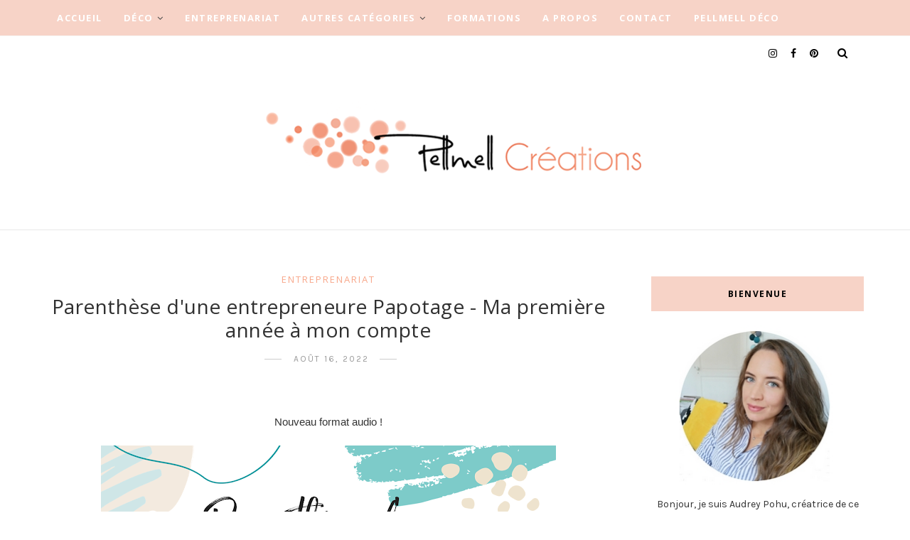

--- FILE ---
content_type: text/javascript; charset=UTF-8
request_url: https://www.pellmellcreations.com/feeds/posts/default/-/Parenth%C3%A8se%20d'une%20entrepreneure?alt=json-in-script&callback=related_results_labels_thumbs&max-results=8
body_size: 19209
content:
// API callback
related_results_labels_thumbs({"version":"1.0","encoding":"UTF-8","feed":{"xmlns":"http://www.w3.org/2005/Atom","xmlns$openSearch":"http://a9.com/-/spec/opensearchrss/1.0/","xmlns$blogger":"http://schemas.google.com/blogger/2008","xmlns$georss":"http://www.georss.org/georss","xmlns$gd":"http://schemas.google.com/g/2005","xmlns$thr":"http://purl.org/syndication/thread/1.0","id":{"$t":"tag:blogger.com,1999:blog-9035564987359957405"},"updated":{"$t":"2026-01-19T20:10:23.832+01:00"},"category":[{"term":"Entreprenariat"},{"term":"Déco"},{"term":"Parenthèse d'une entrepreneure"},{"term":"Divers"},{"term":"Parenthèse d'une entrepreneuse"},{"term":"DIY"},{"term":"Bilan"},{"term":"A lire"},{"term":"Parenthèse d'une (future) entrepreneure"},{"term":"Podcast"},{"term":"Croquis"},{"term":"Livres"},{"term":"Papotage"},{"term":"Concours"},{"term":"Projet client"},{"term":"Shopping"},{"term":"Archives"},{"term":"Formation"},{"term":"Liste shopping"},{"term":"Partenariat"},{"term":"Sélection de livres"},{"term":"Beauté"},{"term":"Dessin"},{"term":"Inspiration"},{"term":"Livres déco"},{"term":"Micro-entreprise"},{"term":"Mindset"},{"term":"Trucs et astuces"},{"term":"2019"},{"term":"Avant\/Après"},{"term":"Chambre bébé"},{"term":"Chambre d'enfant"},{"term":"Chambre enfant"},{"term":"Coussins"},{"term":"Décoration d'intérieur"},{"term":"Décoratrice d'intérieur"},{"term":"Formation EDAA"},{"term":"Happiness Moment"},{"term":"Idées cadeaux"},{"term":"Noir et blanc"},{"term":"Palettes"},{"term":"Peinture"},{"term":"Pellmell Déco"},{"term":"Photographie"},{"term":"Planche d'inspiration"},{"term":"Relooking"},{"term":"Table basse en palettes"},{"term":"Turquoise"},{"term":"Voyage"},{"term":"11 ans de blog"},{"term":"2015"},{"term":"2018"},{"term":"2020"},{"term":"2024"},{"term":"Accessoires bureau"},{"term":"Aménagement intérieur"},{"term":"Anniversaire"},{"term":"Après"},{"term":"Architecture"},{"term":"Astuces gain de place"},{"term":"Atomic Bazaar"},{"term":"Atomic Soda"},{"term":"Avant"},{"term":"BIlan 2022"},{"term":"Belgique"},{"term":"Bilan 2017"},{"term":"Bilan 2021"},{"term":"Bilan 2024"},{"term":"Bilan 2025"},{"term":"Bière"},{"term":"Bohème"},{"term":"Bonne année"},{"term":"Bureau"},{"term":"Business"},{"term":"Chaise"},{"term":"Chambre"},{"term":"Chambre fille"},{"term":"Chambre sous combles"},{"term":"Chambres de filles"},{"term":"Chevron"},{"term":"Chocolat"},{"term":"Citron"},{"term":"Comment devenir un optimiste contagieux"},{"term":"Comment nettoyer ses pinceaux à maquillage"},{"term":"Conseil"},{"term":"Courroie appareil photo"},{"term":"Design"},{"term":"Dissolvant"},{"term":"Découverte"},{"term":"Dégustation"},{"term":"Ecoles"},{"term":"Etoiles"},{"term":"Etsy"},{"term":"FAQ"},{"term":"Fauteuil club"},{"term":"Frites"},{"term":"Gagnante"},{"term":"Gaufre"},{"term":"Gommage"},{"term":"Gommage maison"},{"term":"Gâteaux"},{"term":"Géométrique"},{"term":"Happy new year"},{"term":"Histoire"},{"term":"Home tour"},{"term":"Horloge"},{"term":"Ikat"},{"term":"Illustrations"},{"term":"Incontournables"},{"term":"Industriel"},{"term":"Indémodables"},{"term":"J'arrête de râler"},{"term":"Karen Hofstetter"},{"term":"La Maison du Bon Café"},{"term":"La Redoute"},{"term":"Laine"},{"term":"Lampadaire"},{"term":"Lampadaires déportés"},{"term":"Lampe"},{"term":"Les Paresseuses"},{"term":"Luminaires"},{"term":"Luminaires déportés"},{"term":"Mademoiselle Origami"},{"term":"Maisons du Monde"},{"term":"Maquillage"},{"term":"Margaux Motin"},{"term":"Matériel"},{"term":"Meuble"},{"term":"Miroir"},{"term":"Mobilier multifonction"},{"term":"Mode"},{"term":"Mur géométrique"},{"term":"Métier"},{"term":"NV GALLERY"},{"term":"Nouveaux coussins"},{"term":"Nouvel an 2018"},{"term":"Noël"},{"term":"Objectifs"},{"term":"Organisation"},{"term":"Outils informatiques"},{"term":"Paillettes"},{"term":"Papeterie"},{"term":"Papillotte"},{"term":"Perfectionnisme"},{"term":"Petits espaces"},{"term":"Planche shopping"},{"term":"Pochettes"},{"term":"Problématique résolue"},{"term":"Professionnel"},{"term":"Projet déco"},{"term":"Rangements malins"},{"term":"Recette"},{"term":"Recherche"},{"term":"Reconversion"},{"term":"Rose poudré"},{"term":"Résultat"},{"term":"Salle d'attente"},{"term":"Salon"},{"term":"Secrets de mode et beauté"},{"term":"Singapour"},{"term":"Sucre"},{"term":"Suspensions déportées"},{"term":"Sélection shopping"},{"term":"Table basse"},{"term":"Tapis de souris"},{"term":"Tendances 2016"},{"term":"Thé"},{"term":"Tirage au sort"},{"term":"Toile"},{"term":"Vente"},{"term":"Vernis"},{"term":"Vernis à ongles"},{"term":"Vieux rose"},{"term":"Weekend"},{"term":"tapis"}],"title":{"type":"text","$t":"Pellmell Créations"},"subtitle":{"type":"html","$t":""},"link":[{"rel":"http://schemas.google.com/g/2005#feed","type":"application/atom+xml","href":"https:\/\/www.pellmellcreations.com\/feeds\/posts\/default"},{"rel":"self","type":"application/atom+xml","href":"https:\/\/www.blogger.com\/feeds\/9035564987359957405\/posts\/default\/-\/Parenth%C3%A8se+d%27une+entrepreneure?alt=json-in-script\u0026max-results=8"},{"rel":"alternate","type":"text/html","href":"https:\/\/www.pellmellcreations.com\/search\/label\/Parenth%C3%A8se%20d%27une%20entrepreneure"},{"rel":"hub","href":"http://pubsubhubbub.appspot.com/"},{"rel":"next","type":"application/atom+xml","href":"https:\/\/www.blogger.com\/feeds\/9035564987359957405\/posts\/default\/-\/Parenth%C3%A8se+d%27une+entrepreneure\/-\/Parenth%C3%A8se+d%27une+entrepreneure?alt=json-in-script\u0026start-index=9\u0026max-results=8"}],"author":[{"name":{"$t":"Pellmell Créations"},"uri":{"$t":"http:\/\/www.blogger.com\/profile\/16081907036605742524"},"email":{"$t":"noreply@blogger.com"},"gd$image":{"rel":"http://schemas.google.com/g/2005#thumbnail","width":"32","height":"32","src":"\/\/blogger.googleusercontent.com\/img\/b\/R29vZ2xl\/AVvXsEj_JRTl7pblJR0y_BveNyTs3MsWxzgsJZDtLurZuawZ_rCvJvkOsbIRfP-Stw285v4v5rQTd-5rwe3-gitgdUh7CLn-ZLZ-FRzgMEhCO7kQb49ayq1eKmGZmpuSJvQibFBBoliETZoBY6oXuBK2KrlHoAV13tcX_S2aY8UV-nQXLLKJDw\/s220\/Favicon%20PNG.png"}}],"generator":{"version":"7.00","uri":"http://www.blogger.com","$t":"Blogger"},"openSearch$totalResults":{"$t":"38"},"openSearch$startIndex":{"$t":"1"},"openSearch$itemsPerPage":{"$t":"8"},"entry":[{"id":{"$t":"tag:blogger.com,1999:blog-9035564987359957405.post-7308056262913106871"},"published":{"$t":"2025-04-07T06:30:00.116+02:00"},"updated":{"$t":"2025-04-07T10:13:23.010+02:00"},"category":[{"scheme":"http://www.blogger.com/atom/ns#","term":"Entreprenariat"},{"scheme":"http://www.blogger.com/atom/ns#","term":"Parenthèse d'une entrepreneure"}],"title":{"type":"text","$t":"Parenthèse d'une entrepreneure : ce que j'ai arrêté de faire et qui fonctionnait avant"},"content":{"type":"html","$t":"\u003Cp\u003E\u003Cspan style=\"font-family: helvetica;\"\u003EBien le bonjour vous !\u003C\/span\u003E\u003C\/p\u003E\u003Cp\u003E\u003Cspan style=\"font-family: helvetica;\"\u003EBon, je ne vais pas le répéter mais vous le savez, ces derniers mois (voire la dernière année) ont été compliqués et j'essaye vraiment de changer les choses en essayant de trouver des stratégies différentes car les choses vont devoir être différentes, notamment par ici, sur ce blog.\u003C\/span\u003E\u003C\/p\u003E\u003Cp\u003E\u003Cspan style=\"font-family: helvetica;\"\u003ETout ce problème que je ne peux pas encore vous parler a créé petit à petit, et parfois sans m'en rendre compte : un manque de motivation, des peurs, des crises d'angoisse et une perte de créativité au niveau du blog, de ma communication et du coup, cela c'est forcément répercuté sur mon travail en général. La crise économique de ces deux dernières années dans le secteur de l'immobilier, la déco, les travaux, etc... C'est une chose... Mais j'ai laissé tout le reste empiéter sur mon mental.\u003C\/span\u003E\u003C\/p\u003E\u003Cp\u003E\u003Cspan style=\"font-family: helvetica;\"\u003EMais hormis tout cela, je me suis quand même demandée \u003Cb\u003Ece que j'avais bien pu changer ces deux dernières années dans ma stratégie\u003C\/b\u003E et je me suis surtout demandée : \u003Cb\u003Equ'est-ce qui fonctionnait avant pour moi et que je ne fais plus ?\u003C\/b\u003E\u003C\/span\u003E\u003C\/p\u003E\u003Cp\u003E\u003Cspan style=\"font-family: helvetica;\"\u003E\u003Cbr \/\u003E\u003C\/span\u003E\u003C\/p\u003E\u003Cp\u003E\u003Cspan style=\"font-family: helvetica;\"\u003EAlors forcément, beaucoup de choses ont évolué ces dernières années au niveau des stratégies à adopter, des algorithmes pour se faire connaître, du référencement, etc... Ça, forcément, il faut se renseigner et s'adapter à chaque fois.\u003C\/span\u003E\u003C\/p\u003E\u003Cp\u003E\u003Cspan style=\"font-family: helvetica;\"\u003EMais il y a des bases qui, j'en suis persuadée, restent ancrées pour se faire connaître, développer sa boîte et \u003Cb\u003Egarder un mental d'entrepreneur d'acier\u003C\/b\u003E.\u003C\/span\u003E\u003C\/p\u003E\u003Cp\u003E\u003Cspan style=\"font-family: helvetica;\"\u003E\u003Cbr \/\u003E\u003C\/span\u003E\u003C\/p\u003E\u003Cp\u003E\u003Cspan style=\"font-family: helvetica;\"\u003EEt c'est notamment sur ce dernier point que j'aimerai développer : \u003Cb\u003El'état d'esprit\u003C\/b\u003E. Car j'en reviens toujours au même, si le mental ne suit pas, le reste ne suivra pas derrière.\u003C\/span\u003E\u003C\/p\u003E\u003Cp\u003E\u003Cspan style=\"font-family: helvetica;\"\u003E\u003Cb\u003EQu'est-ce que je faisais avant et que je ne fais plus maintenant et qui fait une grosse différence (négative malheureusement...) ? :\u003C\/b\u003E\u003C\/span\u003E\u003C\/p\u003E\u003Cp\u003E\u003C\/p\u003E\u003Cdiv class=\"separator\" style=\"clear: both; text-align: center;\"\u003E\u003Ca href=\"https:\/\/blogger.googleusercontent.com\/img\/b\/R29vZ2xl\/AVvXsEi8ljKbjl0kkS7tbWDsqT_uXj3-AsI-3CN52oAfHfXFqVuCHVaKrSAOISL5iKrNOGr11iqR6rylpbhj_PdJjfXIVuqfCO7uf58RBYEKw-1xpVJ3bHxBUq39Xn1_VSMHryxx4IN3qEeqghDsv7N5x1G6T1OxDN9P6Qorurj3-59ESmeexHvmJk_kZzLDLrUH\/s3000\/Parenth%C3%A8se%20d'une%20entrepreneure%20%20ce%20que%20j'ai%20arr%C3%AAt%C3%A9%20de%20faire%20et%20qui%20fonctionnait%20avant%20(3).jpg\" style=\"margin-left: 1em; margin-right: 1em;\"\u003E\u003Cimg alt=\"Parenthèse d'une entrepreneure : ce que j'ai arrêté de faire et qui fonctionnait avant\" border=\"0\" data-original-height=\"3000\" data-original-width=\"2000\" height=\"640\" src=\"https:\/\/blogger.googleusercontent.com\/img\/b\/R29vZ2xl\/AVvXsEi8ljKbjl0kkS7tbWDsqT_uXj3-AsI-3CN52oAfHfXFqVuCHVaKrSAOISL5iKrNOGr11iqR6rylpbhj_PdJjfXIVuqfCO7uf58RBYEKw-1xpVJ3bHxBUq39Xn1_VSMHryxx4IN3qEeqghDsv7N5x1G6T1OxDN9P6Qorurj3-59ESmeexHvmJk_kZzLDLrUH\/w426-h640\/Parenth%C3%A8se%20d'une%20entrepreneure%20%20ce%20que%20j'ai%20arr%C3%AAt%C3%A9%20de%20faire%20et%20qui%20fonctionnait%20avant%20(3).jpg\" title=\"Parenthèse d'une entrepreneure : ce que j'ai arrêté de faire et qui fonctionnait avant\" width=\"426\" \/\u003E\u003C\/a\u003E\u003C\/div\u003E\u003Cspan style=\"font-family: helvetica;\"\u003E\u003Cbr \/\u003E\u003C\/span\u003E\u003Cp\u003E\u003C\/p\u003E\u003Ch3 style=\"text-align: left;\"\u003E\u003Cspan style=\"font-family: helvetica;\"\u003E\u003Cb\u003E1. Aller courir au moins 3 fois par semaine :\u003C\/b\u003E\u003C\/span\u003E\u003C\/h3\u003E\u003Cp\u003E\u003Cspan style=\"font-family: helvetica;\"\u003ELe sport, le sport, le sport ! J'en fais toujours mais avant je courais en moyenne tous les 3 jours et toute l'année. Ces derniers mois, à cause de soucis de genou et de peau (je fais des crises de rosacée sévère sur le visage quand il fait trop froid l'hiver), je n'ai plus autant couru en 2024, surtout l'hiver. On était plus à une fois par semaine. Et cela joue énormément sur mon moral, mes hormones (puisque le sport permet entre autres de sécréter de la \u003Cb\u003Edopamine \u003C\/b\u003Eet de l'\u003Cb\u003Eendorphine\u003C\/b\u003E) et donc de se sentir bien. Outre le fait que je me sente mieux dans mon corps quand je cours, j'en ai besoin pour ma tête aussi. Et d'avoir dû réduire, voire arrêter pendant presque 3 mois, ça a beaucoup joué sur mon mental. Je me sentais moins productive et moins avec cet esprit de \"\u003Ci\u003Eje peux le faire\u003C\/i\u003E\".\u003C\/span\u003E\u003C\/p\u003E\u003Cp\u003E\u003Cspan style=\"font-family: helvetica;\"\u003E\u003Cbr \/\u003E\u003C\/span\u003E\u003C\/p\u003E\u003Ch3 style=\"text-align: left;\"\u003E\u003Cspan style=\"font-family: helvetica;\"\u003E\u003Cb\u003E2. L'esprit de compétition :\u003C\/b\u003E\u003C\/span\u003E\u003C\/h3\u003E\u003Cp\u003E\u003Cspan style=\"font-family: helvetica;\"\u003EIl y a quelques temps dans un précédent article (je crois que c'était en janvier 2024), j'avais dit que je voulais arrêter d'être en mode compétition, notamment justement, pour le sport. Que je voulais uniquement prendre du plaisir quand je vais courir et arrêter de regarder les chronos. Bon bah... Il s'avère que j'ai toujours été dans un \u003Cb\u003Emode de compétition avec moi-même\u003C\/b\u003E et que si je retire ce mode, je n'ai plus envie de courir. Le lâcher-prise sur moi a ses limites ! Apparemment c'est tout ou rien avec moi... Je parle du sport comme exemple mais ça se transpose dans beaucoup d'autres domaines.\u003C\/span\u003E\u003C\/p\u003E\u003Cp\u003E\u003Cspan style=\"font-family: helvetica;\"\u003EParce qu'il faut le dire : je cours parce que je dois courir : ça me fait du bien au dos, ça draine mon système lymphatique qui est plus que fainéant, ça fait du bien au moral, je peux y aller quand je veux, je n'ai pas besoin d'être avec quelqu'un pour y aller, je prends l'air, ça renforce mon cardio qui a toujours été pourri de chez pourri, etc... Et que le footing est un sport qui permet de combiner tout ça. Mais honnêtement, je n'aime pas tant que ça courir. Si je pouvais avoir tous ces résultats en restant derrière mon ordi, croyez-moi que je ne me ferais pas suer à aller courir aussi souvent !\u003C\/span\u003E\u003C\/p\u003E\u003Cp\u003E\u003Cspan style=\"font-family: helvetica;\"\u003EDonc\u0026nbsp;quand on me retire ma satisfaction (enfin quand JE me retire ma satisfaction) d'être en compétition avec la moi d'hier, et bien en fait, je perds toute motivation. Alors oui, malheureusement c'est bête, mais c'est comme ça. Certaines personnes trouveront sans doute cette mentalité pas saine pour soi-même mais écoutez... Pour moi ça fonctionnait très bien comme ça avant ! Je suis (très) exigeante avec moi-même et je veux bien me foutre la paix sur certains domaines, mais pour le sport ou le travail, je suis obligée d'être en compétition avec moi-même, sinon je n'avance plus. (Et je précise bien avec moi-même !)\u003C\/span\u003E\u003C\/p\u003E\u003Cp\u003E\u003Cspan style=\"font-family: helvetica;\"\u003E\u003Cbr \/\u003E\u003C\/span\u003E\u003C\/p\u003E\u003Ch3 style=\"text-align: left;\"\u003E\u003Cspan style=\"font-family: helvetica;\"\u003E\u003Cb\u003E3. La régularité :\u003C\/b\u003E\u003C\/span\u003E\u003C\/h3\u003E\u003Cp\u003E\u003Cspan style=\"font-family: helvetica;\"\u003EÇa ne fait que 2 mois que je ne suis plus régulière dans les articles de blog mais c'est déjà énorme pour moi ! Je suis réglée comme une horloge au niveau de mon travail. Je suis cadrée, mon process est optimisé, je planifie chaque tâche, etc... Donc quand tu fais un petit trou, ne serait-ce que de 2 mois dans la planification du blog, et bien dans ma tête, ça créée un gouffre !\u003C\/span\u003E\u003C\/p\u003E\u003Cp\u003E\u003Cspan style=\"font-family: helvetica;\"\u003ESi je suis autant régulière chaque semaine, depuis bientôt 12 ans, c'est parce que je m'impose une rigueur et une routine \u003Cb\u003ENON NEGOCIABLE\u003C\/b\u003E.\u003C\/span\u003E\u003C\/p\u003E\u003Cp\u003E\u003Cspan style=\"font-family: helvetica;\"\u003EJ'ai pensé à ce point quand je regardais la dernière saison de \u003Ci\u003EThe Bear\u003C\/i\u003E qui est une série sur l'ouverture d'un restaurant (\u003Ci\u003Eje vous conseille d'ailleurs cette série !\u003C\/i\u003E). Et donc pendant un épisode, ils parlent des \"\u003Ci\u003Enon négociables\u003C\/i\u003E\" au sein du restaurant et ce qui fera qu'ils avanceront vers où le chef veut les amener. Je ne vous spoile pas tout mais j'ai trouvé cette idée plutôt intéressante. Bien sûr, en allant moins dans les extrêmes au niveau de ma boîte que dans la série... Mais l'idée est là. Quels sont mes non négociables ??? Et bien la régularité dans mes tâches le sont. Même si je dois changer de tâches ou adapter le process, il faut que je reste régulière et que je continue de \u003Cb\u003Em'imposer une rigueur presque militaire envers mon travail\u003C\/b\u003E.\u003C\/span\u003E\u003C\/p\u003E\u003Cp style=\"text-align: center;\"\u003E\u003Ca href=\"https:\/\/blogger.googleusercontent.com\/img\/b\/R29vZ2xl\/AVvXsEgCka_bL1hBhvrsHXJ5PtTejFen5AyLcENDLLXskLoy6G1eR3-uFUut5W-0MyZeVrfpL4BGxsRgOVJWN5O3tF6Ncv57AU9tFZiYSSBffdZwAX6l-Z4zV5uPDWgnIkXbtH0NgDt1Wm0xWzxFZfeLNlyoXEw3t5NJthzxe89tOiKGno3NpaC56Ufw4QTQAg_X\/s3000\/Parenth%C3%A8se%20d'une%20entrepreneure%20%20ce%20que%20j'ai%20arr%C3%AAt%C3%A9%20de%20faire%20et%20qui%20fonctionnait%20avant%20(1).jpg\" style=\"margin-left: 1em; margin-right: 1em;\"\u003E\u003Cimg alt=\"Parenthèse d'une entrepreneure : ce que j'ai arrêté de faire et qui fonctionnait avant\" border=\"0\" data-original-height=\"3000\" data-original-width=\"2000\" height=\"640\" src=\"https:\/\/blogger.googleusercontent.com\/img\/b\/R29vZ2xl\/AVvXsEgCka_bL1hBhvrsHXJ5PtTejFen5AyLcENDLLXskLoy6G1eR3-uFUut5W-0MyZeVrfpL4BGxsRgOVJWN5O3tF6Ncv57AU9tFZiYSSBffdZwAX6l-Z4zV5uPDWgnIkXbtH0NgDt1Wm0xWzxFZfeLNlyoXEw3t5NJthzxe89tOiKGno3NpaC56Ufw4QTQAg_X\/w426-h640\/Parenth%C3%A8se%20d'une%20entrepreneure%20%20ce%20que%20j'ai%20arr%C3%AAt%C3%A9%20de%20faire%20et%20qui%20fonctionnait%20avant%20(1).jpg\" title=\"Parenthèse d'une entrepreneure : ce que j'ai arrêté de faire et qui fonctionnait avant\" width=\"426\" \/\u003E\u003C\/a\u003E\u003C\/p\u003E\u003Ch3 style=\"text-align: left;\"\u003E\u003Cspan style=\"font-family: helvetica;\"\u003E\u003Cb\u003E4. M'auto-analyser et donc me remettre en question :\u003C\/b\u003E\u003C\/span\u003E\u003C\/h3\u003E\u003Cp\u003E\u003Cspan style=\"font-family: helvetica;\"\u003EAvec ce concept de \"\u003Ci\u003EJe me fous la paix\u003C\/i\u003E\" de ces deux dernières années, j'ai arrêté d'analyser le moindre geste ou la moindre pensée que j'avais. La plupart du temps, ça a été extrêmement bénéfique. J'ai appris à accepter en grande partie certaines choses de mon caractère et cela m'a permis de continuer à passer au-dessus de choses qui m'étaient arrivées dans le passé. Mais il y avait quand même du très bon à m'auto-analyser : le fait que ça me permette de \u003Cb\u003Eme remettre en question\u003C\/b\u003E, notamment sur le travail, et ça me permet d'\u003Cb\u003Eavancer\u003C\/b\u003E et de \u003Cb\u003Etenter de nouvelles choses\u003C\/b\u003E.\u003C\/span\u003E\u003C\/p\u003E\u003Cp\u003E\u003Cspan style=\"font-family: helvetica;\"\u003EJe pense qu'il y a un juste milieu à avoir qu'il faut que je trouve.\u003C\/span\u003E\u003C\/p\u003E\u003Cp\u003E\u003Cspan style=\"font-family: helvetica;\"\u003E\u003Cbr \/\u003E\u003C\/span\u003E\u003C\/p\u003E\u003Ch3 style=\"text-align: left;\"\u003E\u003Cspan style=\"font-family: helvetica;\"\u003E\u003Cb\u003E5. Le vision board :\u003C\/b\u003E\u003C\/span\u003E\u003C\/h3\u003E\u003Cp\u003E\u003Cspan style=\"font-family: helvetica;\"\u003EJ'ai en grande partie refait mon vision board depuis une bonne année et je le visionne toujours de temps en temps. Mais c'est là le souci : le \"de temps en temps\". Avant, je le regardais \u003Cb\u003ETOUS LES JOURS\u003C\/b\u003E, voire plusieurs fois par jour. J'avais des visuels concrets de mes projets que je souhaitais réaliser et cela m'aider à garder (consciemment et inconsciemment) le cap et continuer de passer à l'action. Oui parce que c'est ça qui fait qu'on avance et qu'on réussit : \u003Cb\u003Ele passage à l'action\u003C\/b\u003E. Pas juste croire et prier pour que ça se réalise un jour.\u003C\/span\u003E\u003C\/p\u003E\u003Cp\u003E\u003Cspan style=\"font-family: helvetica;\"\u003EVous allez comprendre également, ce point 5 est relié avec le point 6.\u003C\/span\u003E\u003C\/p\u003E\u003Cp\u003E\u003Cspan style=\"font-family: helvetica;\"\u003E\u003Cbr \/\u003E\u003C\/span\u003E\u003C\/p\u003E\u003Ch3 style=\"text-align: left;\"\u003E\u003Cspan style=\"font-family: helvetica;\"\u003E\u003Cb\u003E6. Définir des objectifs clairs et réalistes :\u003C\/b\u003E\u003C\/span\u003E\u003C\/h3\u003E\u003Cp\u003E\u003Cspan style=\"font-family: helvetica;\"\u003EIl me reste encore \u003Cb\u003Edeux grands rêves\u003C\/b\u003E dans la vie (plein de petits rêves à côté mais ces deux là... Ça fait plus de 20 ans que je les ai !!!). Et le fait que l'année dernière, il ait fallu que j'accepte qu'un des deux ne serait sûrement pas réalisable avec les conditions que je voulais, m'a fait complètement me dire \"\u003Ci\u003EMais à quoi bon faire tout ça ?\u003C\/i\u003E\". Et donc, j'ai retiré ces visuels de ce rêve de mon vision board (cf. point précédent). Et c'était \u003Cb\u003Eun très gros moteur dans ma vie\u003C\/b\u003E pour me motiver à travailler, à me surpasser dans ma boîte, à comprendre pour quelle raison je travaillais aussi dur.\u003C\/span\u003E\u003C\/p\u003E\u003Cp\u003E\u003Cspan style=\"font-family: helvetica;\"\u003EJ'aide les autres avec mon métier, mes formations, je réponds aux questions, etc... Mais si je fais toujours les choses pour les autres (comme je l'ai toujours fait dans ma scolarité et ma jeunesse) plutôt que pour moi, je perds ma motivation et le sens de pourquoi je fais tout ça. Donc il a fallu me reconnecter à autre chose pour moi, à essayer d'accepter (\u003Ci\u003Ec'est toujours pas le cas hein... Qu'on se le dise franchement\u003C\/i\u003E) au fait que je n'aurais pas ce que je veux, de la manière dont je le veux. Cela a été un ENORME coup de massue dont très peu de personnes connaissent l'ampleur de ce coup de massue sur moi. J'ai remis beaucoup de choses en question en 2024.\u003C\/span\u003E\u003C\/p\u003E\u003Cp\u003E\u003Cspan style=\"font-family: helvetica;\"\u003EComme d'habitude, j'essaye de trouver des \u003Cb\u003Ealternatives\u003C\/b\u003E. Parce que la vie se résume à être patiente et s'adapter à ce qui se présente devant moi. Donc je suis patiente, je me dis qu'un jour se sera mon tour... Ou que je comprendrais pourquoi il fallait que ce ne soit pas mon tour à ce moment de ma vie, mais que ça viendra peut-être plus tard. Je n'abandonne pas le projet mais j'essaye d'accepter que les conditions seront sans doute différentes pour moi. Et j'essaye aussi de me dire qu'actuellement, dans cette crise économique, et de voir comment tournent les choses dans ce domaine, que c'est peut-être une bonne chose que je n'ai pas encore réalisé ce rêve.\u003C\/span\u003E\u003C\/p\u003E\u003Cp style=\"text-align: center;\"\u003E\u003Ca href=\"https:\/\/blogger.googleusercontent.com\/img\/b\/R29vZ2xl\/AVvXsEgjypRQx-8IM2ZUvUIpFqRFLJi-hvYMHzKt8EVIFFJrwV-PNj3iXCXzU2fBTb3iIVxLDKzp_v6Sp3IykzxIjDuyPy2cYte2-60I41ZPEjL_BZGxvqtYmvq-IgbRxR02vIW2mn6t8VhtoxWM-ie2CP4HLSg5x9jV036n7954tNPLXSgvzwn3yeZAPfsjSymQ\/s4160\/Parenth%C3%A8se%20d'une%20entrepreneure%20%20ce%20que%20j'ai%20arr%C3%AAt%C3%A9%20de%20faire%20et%20qui%20fonctionnait%20avant%20(2).jpg\" style=\"margin-left: 1em; margin-right: 1em;\"\u003E\u003Cimg alt=\"Parenthèse d'une entrepreneure : ce que j'ai arrêté de faire et qui fonctionnait avant\" border=\"0\" data-original-height=\"4160\" data-original-width=\"3120\" height=\"640\" src=\"https:\/\/blogger.googleusercontent.com\/img\/b\/R29vZ2xl\/AVvXsEgjypRQx-8IM2ZUvUIpFqRFLJi-hvYMHzKt8EVIFFJrwV-PNj3iXCXzU2fBTb3iIVxLDKzp_v6Sp3IykzxIjDuyPy2cYte2-60I41ZPEjL_BZGxvqtYmvq-IgbRxR02vIW2mn6t8VhtoxWM-ie2CP4HLSg5x9jV036n7954tNPLXSgvzwn3yeZAPfsjSymQ\/w480-h640\/Parenth%C3%A8se%20d'une%20entrepreneure%20%20ce%20que%20j'ai%20arr%C3%AAt%C3%A9%20de%20faire%20et%20qui%20fonctionnait%20avant%20(2).jpg\" title=\"Parenthèse d'une entrepreneure : ce que j'ai arrêté de faire et qui fonctionnait avant\" width=\"480\" \/\u003E\u003C\/a\u003E\u003C\/p\u003E\u003Ch3 style=\"text-align: left;\"\u003E\u003Cspan style=\"font-family: helvetica;\"\u003E\u003Cb\u003E7. La méditation :\u003C\/b\u003E\u003C\/span\u003E\u003C\/h3\u003E\u003Cp\u003E\u003Cspan style=\"font-family: helvetica;\"\u003EJ'ai arrêté la méditation il y a quelques mois à cause d'une petite flemme et on va aussi dire que la méditation \u003Cb\u003Eouvre plein de portes dans mon cerveau\u003C\/b\u003E, que j'ai eu besoin de refermer. Je n'étais pas prête à faire face à certaines choses.\u003C\/span\u003E\u003C\/p\u003E\u003Cp\u003E\u003Cspan style=\"font-family: helvetica;\"\u003EMais la méditation me permet de me recentrer sur moi-même, surtout de me calmer et \u003Cb\u003Erester zen\u003C\/b\u003E. Et ces derniers mois, j'aurai eu plus que besoin de rester zen !\u003C\/span\u003E\u003C\/p\u003E\u003Cp\u003E\u003Cspan style=\"font-family: helvetica;\"\u003ELa méditation m'apportait beaucoup de choses positives, même si des choses étranges aussi.\u0026nbsp;Je pense que j'aime bien ces choses étranges car je retrouve une petite partie de moi que j'avais délaissée ces dernières années. C'est compliqué d'en parler et de mettre des mots sur tout ça mais je pense que je suis enfin prête à rouvrir ces portes. Et je suis prête à redevenir zen face à des situations stressantes ou à prendre sur moi quand, par exemple, j'ai un con devant moi dans une file d'attente (\u003Ci\u003Eoui, je vous garantis que la méditation aide pour supporter les comportements aberrants des autres !\u003C\/i\u003E)\u003C\/span\u003E\u003C\/p\u003E\u003Cp\u003E\u003Cspan style=\"font-family: helvetica;\"\u003E\u003Cbr \/\u003E\u003C\/span\u003E\u003C\/p\u003E\u003Ch3\u003E\u003Cspan style=\"font-family: helvetica;\"\u003E8. Me faire des petits plaisirs :\u003C\/span\u003E\u003C\/h3\u003E\u003Cp\u003E\u003Cspan style=\"font-family: helvetica;\"\u003EAvec l'inflation de ces dernières années, comme beaucoup de français, les choses sont aussi plus difficiles pour moi au \u003Cb\u003Eniveau financier\u003C\/b\u003E. Tout augmente : que ce soit dans la vie de tous les jours (courses, essence, mon loyer qui a augmenté, etc...), comme dans le pro (logiciels, abonnements, etc...). Et je vis toujours toute seule, toute seule à tout gérer et toujours à mon compte pour gagner mon propre argent. Quand on est à son compte, il y a forcément des mois meilleurs que d'autres et j'ai mis ma façon de dépenser en mode \"\u003Cb\u003Eéconomies au max\u003C\/b\u003E\". Sauf que j'ai oublié de me faire plaisir... Pas forcément en m'achetant des choses hors de prix mais même simplement me faire plaisir en préparant un bon petit plat ou en m'achetant une fringue ou une petite paire de boucles d'oreille (\u003Ci\u003Echacun ses plaisirs, don't judge me\u003C\/i\u003E). Et le souci c'est que quand tu ne fais que bosser, bosser, bosser en étant en \"\u003Cb\u003Emode survie\u003C\/b\u003E\" sur ta façon de dépenser, et bien tu perds de vue le pourquoi tu bosses si tu ne profites jamais de rien. Et donc tu perds en motivation pour le boulot si tu ne fais que bosser pour payer l'Etat, ou ton proprio\/ta banque si tu as un prêt, les réparations de la voiture, les factures, etc... Il faut aussi savoir se faire des petits plaisirs quand on le peut.\u003C\/span\u003E\u003C\/p\u003E\u003Cp\u003E\u003Cspan style=\"font-family: helvetica;\"\u003E\u003Cbr \/\u003E\u003C\/span\u003E\u003C\/p\u003E\u003Ch3 style=\"text-align: left;\"\u003E\u003Cspan style=\"font-family: helvetica;\"\u003E\u003Cb\u003E9. Prendre les choses comme un \"jeu\" :\u003C\/b\u003E\u003C\/span\u003E\u003C\/h3\u003E\u003Cp\u003E\u003Cspan style=\"font-family: helvetica;\"\u003EJ'avais lu un livre il y a quelques années qu'on m'avait recommandé : \u003Ci\u003ELe jeu de la vie\u003C\/i\u003E de Florence Scovell Shinn. Et avec les merdouilles qu'il m'arrive, j'avais oublié ce bouquin. Bon... Il y a un côté religieux que j'ai mis de côté quand je l'ai lu, mais il y a quand même des choses positives et sensées qui ressortent de ce livre. On me l'avait recommandé en me disant \"\u003Ci\u003EPrends ce que tu as à prendre et ce qui raisonne avec toi\u003C\/i\u003E\". Et c'est vrai qu'il faut le lire dans ce sens.\u003C\/span\u003E\u003C\/p\u003E\u003Cp\u003E\u003Cspan style=\"font-family: helvetica;\"\u003EDes personnes que je connais ou qui me conseillent m'ont récemment tous répéter cette phrase ou un équivalent \"\u003Ci\u003EIl faut voir cela comme un jeu\u003C\/i\u003E\". Alors... On s'entend quand on dit ça, surtout dans le cas particulier que je vis. Mais si on revient sur la notion de \"\u003Ci\u003Ela vie est un jeu\u003C\/i\u003E\" plus général, il est vrai que j'ai oublié cette notion ces derniers temps. Je vois plus cette notion comme \"\u003Ci\u003Eparfois on gagne et parfois on perd\u003C\/i\u003E\". J'essaye de me dire que peu importe la finalité de toute cette histoire ridicule, j'ai déjà appris beaucoup de choses et ça me permettra de me renouveler. Donc \u003Cb\u003Eest-ce qu'indirectement, on ne gagne pas dans tous les cas si on change juste de point de vue et de perspective ?\u003C\/b\u003E\u003C\/span\u003E\u003C\/p\u003E\u003Cp\u003E\u003Cspan style=\"font-family: helvetica;\"\u003E\u003Cbr \/\u003E\u003C\/span\u003E\u003C\/p\u003E\u003Ch3 style=\"text-align: left;\"\u003E\u003Cbr \/\u003E\u003C\/h3\u003E"},"link":[{"rel":"replies","type":"application/atom+xml","href":"https:\/\/www.pellmellcreations.com\/feeds\/7308056262913106871\/comments\/default","title":"Publier les commentaires"},{"rel":"replies","type":"text/html","href":"https:\/\/www.pellmellcreations.com\/2025\/04\/parenthese-dune-entrepreneure-ce-que.html#comment-form","title":"2 commentaires"},{"rel":"edit","type":"application/atom+xml","href":"https:\/\/www.blogger.com\/feeds\/9035564987359957405\/posts\/default\/7308056262913106871"},{"rel":"self","type":"application/atom+xml","href":"https:\/\/www.blogger.com\/feeds\/9035564987359957405\/posts\/default\/7308056262913106871"},{"rel":"alternate","type":"text/html","href":"https:\/\/www.pellmellcreations.com\/2025\/04\/parenthese-dune-entrepreneure-ce-que.html","title":"Parenthèse d'une entrepreneure : ce que j'ai arrêté de faire et qui fonctionnait avant"}],"author":[{"name":{"$t":"Pellmell Créations"},"uri":{"$t":"http:\/\/www.blogger.com\/profile\/16081907036605742524"},"email":{"$t":"noreply@blogger.com"},"gd$image":{"rel":"http://schemas.google.com/g/2005#thumbnail","width":"32","height":"32","src":"\/\/blogger.googleusercontent.com\/img\/b\/R29vZ2xl\/AVvXsEj_JRTl7pblJR0y_BveNyTs3MsWxzgsJZDtLurZuawZ_rCvJvkOsbIRfP-Stw285v4v5rQTd-5rwe3-gitgdUh7CLn-ZLZ-FRzgMEhCO7kQb49ayq1eKmGZmpuSJvQibFBBoliETZoBY6oXuBK2KrlHoAV13tcX_S2aY8UV-nQXLLKJDw\/s220\/Favicon%20PNG.png"}}],"media$thumbnail":{"xmlns$media":"http://search.yahoo.com/mrss/","url":"https:\/\/blogger.googleusercontent.com\/img\/b\/R29vZ2xl\/AVvXsEi8ljKbjl0kkS7tbWDsqT_uXj3-AsI-3CN52oAfHfXFqVuCHVaKrSAOISL5iKrNOGr11iqR6rylpbhj_PdJjfXIVuqfCO7uf58RBYEKw-1xpVJ3bHxBUq39Xn1_VSMHryxx4IN3qEeqghDsv7N5x1G6T1OxDN9P6Qorurj3-59ESmeexHvmJk_kZzLDLrUH\/s72-w426-h640-c\/Parenth%C3%A8se%20d'une%20entrepreneure%20%20ce%20que%20j'ai%20arr%C3%AAt%C3%A9%20de%20faire%20et%20qui%20fonctionnait%20avant%20(3).jpg","height":"72","width":"72"},"thr$total":{"$t":"2"}},{"id":{"$t":"tag:blogger.com,1999:blog-9035564987359957405.post-3271388221709627627"},"published":{"$t":"2024-10-14T06:30:00.047+02:00"},"updated":{"$t":"2024-10-14T09:44:51.976+02:00"},"category":[{"scheme":"http://www.blogger.com/atom/ns#","term":"Entreprenariat"},{"scheme":"http://www.blogger.com/atom/ns#","term":"Mindset"},{"scheme":"http://www.blogger.com/atom/ns#","term":"Parenthèse d'une entrepreneure"}],"title":{"type":"text","$t":"Parenthèse d'une entrepreneuse : le mindset c'est la base"},"content":{"type":"html","$t":"\u003Cp\u003E\u003Cspan style=\"font-family: helvetica;\"\u003EAprès plus de 5 ans et demi d'activité, j'ai pu expérimenter déjà pas mal de choses dans les différentes activités de\u0026nbsp;\u003Ca href=\"http:\/\/www.pellmelldeco.com\/\" target=\"_blank\"\u003E\u003Cb\u003EPellmell Déco\u003C\/b\u003E\u003C\/a\u003E\u0026nbsp;et dans les moments difficiles, j'ai remarqué que la priorité n°1 pour réussir à sortir la tête de l'eau, c'était\u0026nbsp;\u003Cb\u003El'état d'esprit\u003C\/b\u003E\u0026nbsp;à avoir et à conserver en toutes circonstances, alias le \"\u003Cb\u003Emindset\u003C\/b\u003E\" de\u0026nbsp;\u003C\/span\u003E\u003Cspan style=\"font-family: helvetica;\"\u003El'entrepreneur comme on aime l'appeler... Je vous en parle dans presque toutes mes formations, surtout dans la première sur\u0026nbsp;\u003Ca href=\"https:\/\/formations.pellmelldeco.com\/se-lancer-deco-en-micro-entreprise\" target=\"_blank\"\u003E\u003Cb\u003ESe lancer dans la déco d'intérieur en micro-entreprise\u003C\/b\u003E\u003C\/a\u003E.\u0026nbsp;\u003C\/span\u003E\u003C\/p\u003E\u003Cp\u003E\u003Cspan style=\"font-family: helvetica;\"\u003EVoici les principaux éléments du\u0026nbsp;\u003Cb\u003Emindset\u0026nbsp;\u003C\/b\u003Eque vous pourriez adopter pour vous donner toutes les chances de réussir et d'atteindre vos objectifs. J'ai pensé qu'une petite touche de rappel n'était pas du luxe (même pour moi !)\u003C\/span\u003E\u003C\/p\u003E\u003Ch3 style=\"text-align: center;\"\u003E\u003Cspan style=\"font-family: helvetica;\"\u003E\u003Ca href=\"https:\/\/blogger.googleusercontent.com\/img\/b\/R29vZ2xl\/AVvXsEiXeLE89TtJ0MtGumeKWthicFS84RU5TGPs1n8NrAEtO2JMtdsv-44zGPGTGGGaTEhrutjw9bMUsLJ0X_-CtLIlTTP1ZCKtaX_a66Fq9_RCk-4LJmzEVZq3uDxgnR_Ll0uX96jNc8GplzBNjVw6w_Azxv1KPZaK7SP2VkGTSEZY_9GTq1ZTIsVRv2KvgI6X\/s2400\/parenth%C3%A8se-entrepreneuse-mindset-est-la-base%20(1).jpg\" style=\"font-family: \u0026quot;Times New Roman\u0026quot;; margin-left: 1em; margin-right: 1em;\"\u003E\u003Cimg alt=\"Parenthèse d'une entrepreneuse : le mindset c'est la base\" border=\"0\" data-original-height=\"2400\" data-original-width=\"1601\" height=\"640\" src=\"https:\/\/blogger.googleusercontent.com\/img\/b\/R29vZ2xl\/AVvXsEiXeLE89TtJ0MtGumeKWthicFS84RU5TGPs1n8NrAEtO2JMtdsv-44zGPGTGGGaTEhrutjw9bMUsLJ0X_-CtLIlTTP1ZCKtaX_a66Fq9_RCk-4LJmzEVZq3uDxgnR_Ll0uX96jNc8GplzBNjVw6w_Azxv1KPZaK7SP2VkGTSEZY_9GTq1ZTIsVRv2KvgI6X\/w426-h640\/parenth%C3%A8se-entrepreneuse-mindset-est-la-base%20(1).jpg\" title=\"Parenthèse d'une entrepreneuse : le mindset c'est la base\" width=\"426\" \/\u003E\u003C\/a\u003E\u003Cspan\u003E\u003Ca name='more'\u003E\u003C\/a\u003E\u003C\/span\u003E\u003C\/span\u003E\u003C\/h3\u003E\u003Ch3\u003E\u003Cspan style=\"font-family: helvetica;\"\u003E1.\u0026nbsp;\u003Cstrong\u003EClarté sur tes objectifs\u003C\/strong\u003E\u003C\/span\u003E\u003C\/h3\u003E\u003Cul\u003E\u003Cli\u003E\u003Cspan style=\"font-family: helvetica;\"\u003E\u003Cstrong\u003EVision précise\u003C\/strong\u003E\u0026nbsp;: Garde toujours en tête ce que tu veux atteindre à court et long terme. Par exemple, avoir XXXX€ de revenu net par mois est un objectif clair, et il te servira de boussole pour chaque action.\u003C\/span\u003E\u003C\/li\u003E\u003C\/ul\u003E\u003Cbr \/\u003E\u003Cul\u003E\u003Cli\u003E\u003Cstrong style=\"font-family: helvetica;\"\u003EPriorités définies\u003C\/strong\u003E\u003Cspan style=\"font-family: helvetica;\"\u003E\u0026nbsp;: Avec toutes tes idées et projets, il est essentiel de savoir prioriser. Concentre-toi sur les tâches qui auront le plus grand impact sur tes objectifs. Cela t’évitera de t’éparpiller et te permettra de rester focalisée.\u003C\/span\u003E\u003C\/li\u003E\u003C\/ul\u003E\u003Ch3\u003E\u003Cspan style=\"font-family: helvetica;\"\u003E\u003Cbr \/\u003E\u003C\/span\u003E\u003C\/h3\u003E\u003Ch3\u003E\u003Cspan style=\"font-family: helvetica;\"\u003E2.\u0026nbsp;\u003Cstrong\u003EAction constante et progressive\u003C\/strong\u003E\u003C\/span\u003E\u003C\/h3\u003E\u003Cul\u003E\u003Cli\u003E\u003Cspan style=\"font-family: helvetica;\"\u003E\u003Cstrong\u003EPetits pas quotidiens\u003C\/strong\u003E\u0026nbsp;: La clé est d’agir tous les jours, même avec des actions modestes. Chaque petite avancée te rapproche de ton objectif. Adopte le principe du \"1% chaque jour\", où tu améliores ou avances un peu à la fois.\u003C\/span\u003E\u003C\/li\u003E\u003C\/ul\u003E\u003Cbr \/\u003E\u003Cul\u003E\u003Cli\u003E\u003Cspan style=\"font-family: helvetica;\"\u003E\u003Cstrong\u003EExécution rapide\u003C\/strong\u003E\u0026nbsp;: Ne pas attendre que tout soit parfait avant d’agir. Lance-toi même si tout n’est pas encore au point à 100%. Cela te permettra d’ajuster et d’apprendre en chemin plutôt que de rester dans l’inertie de la préparation.\u003C\/span\u003E\u003C\/li\u003E\u003C\/ul\u003E\u003Ch3\u003E\u003Cspan style=\"font-family: helvetica;\"\u003E\u003Cbr \/\u003E\u003C\/span\u003E\u003C\/h3\u003E\u003Ch3\u003E\u003Cspan style=\"font-family: helvetica;\"\u003E3.\u0026nbsp;\u003Cstrong\u003ERésilience et persévérance\u003C\/strong\u003E\u003C\/span\u003E\u003C\/h3\u003E\u003Cul\u003E\u003Cli\u003E\u003Cspan style=\"font-family: helvetica;\"\u003E\u003Cstrong\u003EAnticiper les obstacles\u003C\/strong\u003E\u0026nbsp;: Attends-toi à rencontrer des défis et des moments de doute, mais rappelle-toi qu'ils font partie intégrante du parcours entrepreneurial. Chaque obstacle est une opportunité de grandir et d'apprendre.\u003C\/span\u003E\u003C\/li\u003E\u003C\/ul\u003E\u003Cbr \/\u003E\u003Cul\u003E\u003Cli\u003E\u003Cspan style=\"font-family: helvetica;\"\u003E\u003Cstrong\u003EÉchec comme apprentissage\u003C\/strong\u003E\u0026nbsp;: Vois les échecs non pas comme des raisons d'abandonner, mais comme des occasions d'apprendre. Si un projet ne fonctionne pas comme prévu, utilise-le pour ajuster ta stratégie plutôt que de te décourager (très important en cette période de crise économique et d'ultra concurrence !)\u003C\/span\u003E\u003C\/li\u003E\u003C\/ul\u003E\u003Cbr \/\u003E\u003Ch3 style=\"text-align: center;\"\u003E\u003Ca href=\"https:\/\/blogger.googleusercontent.com\/img\/b\/R29vZ2xl\/AVvXsEibx33-wdMga_bCh6oKhHejaYY54f4UrqZSbsh0_p3z-SPVa8GBRxghnScmTfhJkmXaru0EksrpodXU8CpcfMLPmHHTRg2ZgB-9UXlNOGOF2OoBTuoW6PbtKkewgtYw8HAGktc93UHVYw6gZbPTDf_R9C_dz5Jkwf5M_9RwBJzSrwj1geZGbwCM8nautJgs\/s3000\/parenth%C3%A8se-entrepreneuse-mindset-est-la-base%20(3).jpg\" style=\"margin-left: 1em; margin-right: 1em;\"\u003E\u003Cimg alt=\"Parenthèse d'une entrepreneuse : le mindset c'est la base\" border=\"0\" data-original-height=\"3000\" data-original-width=\"2000\" height=\"640\" src=\"https:\/\/blogger.googleusercontent.com\/img\/b\/R29vZ2xl\/AVvXsEibx33-wdMga_bCh6oKhHejaYY54f4UrqZSbsh0_p3z-SPVa8GBRxghnScmTfhJkmXaru0EksrpodXU8CpcfMLPmHHTRg2ZgB-9UXlNOGOF2OoBTuoW6PbtKkewgtYw8HAGktc93UHVYw6gZbPTDf_R9C_dz5Jkwf5M_9RwBJzSrwj1geZGbwCM8nautJgs\/w426-h640\/parenth%C3%A8se-entrepreneuse-mindset-est-la-base%20(3).jpg\" title=\"Parenthèse d'une entrepreneuse : le mindset c'est la base\" width=\"426\" \/\u003E\u003C\/a\u003E\u003C\/h3\u003E\u003Ch3\u003E\u003Cspan style=\"font-family: helvetica;\"\u003E4.\u0026nbsp;\u003Cstrong\u003EProactivité et prise d’initiative\u003C\/strong\u003E\u003C\/span\u003E\u003C\/h3\u003E\u003Cul\u003E\u003Cli\u003E\u003Cspan style=\"font-family: helvetica;\"\u003E\u003Cstrong\u003ESortir de ta zone de confort\u003C\/strong\u003E\u0026nbsp;: N’hésite pas à tenter des choses nouvelles ! Même si cela te paraît intimidant, c’est en te lançant que tu développeras de nouvelles compétences.\u003C\/span\u003E\u003C\/li\u003E\u003C\/ul\u003E\u003Cbr \/\u003E\u003Cul\u003E\u003Cli\u003E\u003Cspan style=\"font-family: helvetica;\"\u003E\u003Cstrong\u003EChercher des solutions\u003C\/strong\u003E\u0026nbsp;: Si tu rencontres un problème, cherche activement des solutions plutôt que de te focaliser sur les difficultés. Cela pourrait inclure des ajustements dans ton offre, la recherche de nouvelles ressources, ou même la délégation de certaines tâches.\u003C\/span\u003E\u003C\/li\u003E\u003C\/ul\u003E\u003Ch3\u003E\u003Cspan style=\"font-family: helvetica;\"\u003E\u003Cbr \/\u003E\u003C\/span\u003E\u003C\/h3\u003E\u003Ch3\u003E\u003Cspan style=\"font-family: helvetica;\"\u003E5.\u0026nbsp;\u003Cstrong\u003EAutodiscipline et gestion du temps\u003C\/strong\u003E\u003C\/span\u003E\u003C\/h3\u003E\u003Cul\u003E\u003Cli\u003E\u003Cspan style=\"font-family: helvetica;\"\u003E\u003Cstrong\u003ERoutine productive\u003C\/strong\u003E\u0026nbsp;: Structure ton emploi du temps avec des moments précis dédiés à chaque projet. Fixe-toi des plages horaires de travail créatif, d'entraînement, et d'administratif, de repos pour rester sur la bonne voie.\u003C\/span\u003E\u003C\/li\u003E\u003C\/ul\u003E\u003Cbr \/\u003E\u003Cul\u003E\u003Cli\u003E\u003Cspan style=\"font-family: helvetica;\"\u003E\u003Cstrong\u003EDire non quand c'est nécessaire\u003C\/strong\u003E\u0026nbsp;: Apprends à dire non aux distractions ou aux projets qui ne sont pas en alignement avec tes priorités. Cela te permettra de consacrer ton énergie aux choses qui comptent vraiment.\u003C\/span\u003E\u003C\/li\u003E\u003C\/ul\u003E\u003Ch3\u003E\u003Cspan style=\"font-family: helvetica;\"\u003E\u003Cbr \/\u003E\u003C\/span\u003E\u003C\/h3\u003E\u003Ch3\u003E\u003Cspan style=\"font-family: helvetica;\"\u003E6.\u0026nbsp;\u003Cstrong\u003EOptimisme réaliste\u003C\/strong\u003E\u003C\/span\u003E\u003C\/h3\u003E\u003Cul\u003E\u003Cli\u003E\u003Cspan style=\"font-family: helvetica;\"\u003E\u003Cstrong\u003ECrois en toi\u003C\/strong\u003E\u0026nbsp;: Cultive la confiance que tu es capable de réussir tes objectifs, même si le chemin est semé d’embûches. Rappelle-toi tes réussites passées pour te convaincre de ta capacité à surmonter de nouveaux défis.\u003C\/span\u003E\u003C\/li\u003E\u003C\/ul\u003E\u003Cbr \/\u003E\u003Cul\u003E\u003Cli\u003E\u003Cspan style=\"font-family: helvetica;\"\u003E\u003Cstrong\u003EVisualiser le succès\u003C\/strong\u003E\u0026nbsp;: Imagine souvent la vie que tu veux vivre. Qu’est-ce que tu ressentiras quand tu auras atteint tes XXXX€ nets par mois ? Comment sera ta routine ? Utiliser cette visualisation te permettra de rester motivée.\u003C\/span\u003E\u003C\/li\u003E\u003C\/ul\u003E\u003Cbr \/\u003E\u003Ch3 style=\"text-align: center;\"\u003E\u003Cspan style=\"font-family: helvetica;\"\u003E\u003Ca href=\"https:\/\/blogger.googleusercontent.com\/img\/b\/R29vZ2xl\/AVvXsEi3nTzhhprrM11vWaZeWMOKQ5dzGUCgZZWcyb3SNs6GtNYC8SgKQT82ztVEx3vGKN3k55vrS0Q4SthL1M_ktjrhig2EXmFua8gw4nZQbc-vLnuiN0911nIuD5enK0Ik5B0RVucXuNEjKv6NNPwRmCXgoeTPFAt21Q6QHPnJ-yl4XBy_RWPpOykCxLwvIK3H\/s3000\/parenth%C3%A8se-entrepreneuse-mindset-est-la-base%20(2).jpg\" style=\"font-family: \u0026quot;Times New Roman\u0026quot;; margin-left: 1em; margin-right: 1em;\"\u003E\u003Cimg alt=\"Parenthèse d'une entrepreneuse : le mindset c'est la base\" border=\"0\" data-original-height=\"3000\" data-original-width=\"2000\" height=\"640\" src=\"https:\/\/blogger.googleusercontent.com\/img\/b\/R29vZ2xl\/AVvXsEi3nTzhhprrM11vWaZeWMOKQ5dzGUCgZZWcyb3SNs6GtNYC8SgKQT82ztVEx3vGKN3k55vrS0Q4SthL1M_ktjrhig2EXmFua8gw4nZQbc-vLnuiN0911nIuD5enK0Ik5B0RVucXuNEjKv6NNPwRmCXgoeTPFAt21Q6QHPnJ-yl4XBy_RWPpOykCxLwvIK3H\/w426-h640\/parenth%C3%A8se-entrepreneuse-mindset-est-la-base%20(2).jpg\" title=\"Parenthèse d'une entrepreneuse : le mindset c'est la base\" width=\"426\" \/\u003E\u003C\/a\u003E\u003C\/span\u003E\u003C\/h3\u003E\u003Ch3\u003E\u003Cspan style=\"font-family: helvetica;\"\u003E7.\u0026nbsp;\u003Cstrong\u003EFlexibilité et adaptabilité\u003C\/strong\u003E\u003C\/span\u003E\u003C\/h3\u003E\u003Cul\u003E\u003Cli\u003E\u003Cspan style=\"font-family: helvetica;\"\u003E\u003Cstrong\u003ERéajuster tes plans\u003C\/strong\u003E\u0026nbsp;: Sois prête à réévaluer et ajuster ton plan si nécessaire. Si certaines stratégies ne fonctionnent pas comme prévu, change de cap sans perdre de vue ton objectif.\u003C\/span\u003E\u003C\/li\u003E\u003C\/ul\u003E\u003Cbr \/\u003E\u003Cul\u003E\u003Cli\u003E\u003Cspan style=\"font-family: helvetica;\"\u003E\u003Cstrong\u003EÊtre toujours en apprentissage\u003C\/strong\u003E\u0026nbsp;: Ne cesse jamais d’apprendre, que ce soit en termes de nouvelles techniques, de nouvelles compétences en marketing, sur des logiciels, ou même en gestion d'entreprise.\u003C\/span\u003E\u003C\/li\u003E\u003C\/ul\u003E\u003Ch3\u003E\u003Cspan style=\"font-family: helvetica;\"\u003E\u003Cbr \/\u003E\u003C\/span\u003E\u003C\/h3\u003E\u003Ch3\u003E\u003Cspan style=\"font-family: helvetica;\"\u003E8.\u0026nbsp;\u003Cstrong\u003EValorisation de ton bien-être\u003C\/strong\u003E\u003C\/span\u003E\u003C\/h3\u003E\u003Cul\u003E\u003Cli\u003E\u003Cspan style=\"font-family: helvetica;\"\u003E\u003Cstrong\u003EÉquilibre travail\/vie personnelle\u003C\/strong\u003E\u0026nbsp;: Même avec tous tes projets, prends soin de toi physiquement et mentalement. L’entrepreneuriat peut être exigeant, mais veiller à ton bien-être te donnera l’énergie nécessaire pour avancer.\u003C\/span\u003E\u003C\/li\u003E\u003C\/ul\u003E\u003Cbr \/\u003E\u003Cul\u003E\u003Cli\u003E\u003Cspan style=\"font-family: helvetica;\"\u003E\u003Cstrong\u003ECélébrer les petites victoires\u003C\/strong\u003E\u0026nbsp;: Accorde-toi des moments de satisfaction quand tu atteins un petit objectif. Cela te donnera la motivation et l’enthousiasme pour continuer.\u003C\/span\u003E\u003C\/li\u003E\u003C\/ul\u003E\u003Ch3\u003E\u003Cspan style=\"font-family: helvetica;\"\u003E\u003Cbr \/\u003E\u003C\/span\u003E\u003C\/h3\u003E\u003Ch3\u003E\u003Cspan style=\"font-family: helvetica;\"\u003E9.\u0026nbsp;\u003Cstrong\u003EVision à long terme\u003C\/strong\u003E\u003C\/span\u003E\u003C\/h3\u003E\u003Cul\u003E\u003Cli\u003E\u003Cspan style=\"font-family: helvetica;\"\u003E\u003Cstrong\u003EPatience\u003C\/strong\u003E\u0026nbsp;: La réussite ne vient pas toujours immédiatement, mais cela ne veut pas dire que tu n'es pas sur le bon chemin. Pense à ce que tu veux construire sur le long terme et reste focalisée sur tes objectifs.\u003C\/span\u003E\u003C\/li\u003E\u003C\/ul\u003E\u003Cbr \/\u003E\u003Cul\u003E\u003Cli\u003E\u003Cspan style=\"font-family: helvetica;\"\u003E\u003Cstrong\u003EInvestir en toi\u003C\/strong\u003E\u0026nbsp;: Que ce soit en temps, en argent ou en énergie, vois chaque investissement en toi-même comme un pas vers la réussite future.\u003C\/span\u003E\u003C\/li\u003E\u003C\/ul\u003E\u003Cdiv\u003E\u003Cspan style=\"font-family: helvetica;\"\u003E\u003Cbr \/\u003E\u003C\/span\u003E\u003C\/div\u003E\u003Cp\u003E\u003Cspan style=\"font-family: helvetica;\"\u003EAdopter un bon\u0026nbsp;\u003Cb\u003Emindset\u003C\/b\u003E\u0026nbsp;en toute circonstance permet de\u0026nbsp;\u003Cb\u003Erester concentrée\u003C\/b\u003E, mais aussi de naviguer avec plus de\u0026nbsp;\u003Cb\u003Esérénité\u0026nbsp;\u003C\/b\u003Eà travers les\u0026nbsp;\u003Cb\u003Edéfis\u0026nbsp;\u003C\/b\u003Eet les\u0026nbsp;\u003Cb\u003Esuccès\u0026nbsp;\u003C\/b\u003Ede la vie d’entrepreneure.\u003C\/span\u003E\u003C\/p\u003E\u003Cp\u003E\u003Cspan style=\"font-family: helvetica;\"\u003EAvec tout ça, on va réussir à passer au niveau supérieur du jeu de l'entreprenariat, j'en suis persuadée !\u003C\/span\u003E\u003C\/p\u003E"},"link":[{"rel":"replies","type":"application/atom+xml","href":"https:\/\/www.pellmellcreations.com\/feeds\/3271388221709627627\/comments\/default","title":"Publier les commentaires"},{"rel":"replies","type":"text/html","href":"https:\/\/www.pellmellcreations.com\/2024\/10\/parenthese-dune-entrepreneuse-le.html#comment-form","title":"2 commentaires"},{"rel":"edit","type":"application/atom+xml","href":"https:\/\/www.blogger.com\/feeds\/9035564987359957405\/posts\/default\/3271388221709627627"},{"rel":"self","type":"application/atom+xml","href":"https:\/\/www.blogger.com\/feeds\/9035564987359957405\/posts\/default\/3271388221709627627"},{"rel":"alternate","type":"text/html","href":"https:\/\/www.pellmellcreations.com\/2024\/10\/parenthese-dune-entrepreneuse-le.html","title":"Parenthèse d'une entrepreneuse : le mindset c'est la base"}],"author":[{"name":{"$t":"Pellmell Créations"},"uri":{"$t":"http:\/\/www.blogger.com\/profile\/16081907036605742524"},"email":{"$t":"noreply@blogger.com"},"gd$image":{"rel":"http://schemas.google.com/g/2005#thumbnail","width":"32","height":"32","src":"\/\/blogger.googleusercontent.com\/img\/b\/R29vZ2xl\/AVvXsEj_JRTl7pblJR0y_BveNyTs3MsWxzgsJZDtLurZuawZ_rCvJvkOsbIRfP-Stw285v4v5rQTd-5rwe3-gitgdUh7CLn-ZLZ-FRzgMEhCO7kQb49ayq1eKmGZmpuSJvQibFBBoliETZoBY6oXuBK2KrlHoAV13tcX_S2aY8UV-nQXLLKJDw\/s220\/Favicon%20PNG.png"}}],"media$thumbnail":{"xmlns$media":"http://search.yahoo.com/mrss/","url":"https:\/\/blogger.googleusercontent.com\/img\/b\/R29vZ2xl\/AVvXsEiXeLE89TtJ0MtGumeKWthicFS84RU5TGPs1n8NrAEtO2JMtdsv-44zGPGTGGGaTEhrutjw9bMUsLJ0X_-CtLIlTTP1ZCKtaX_a66Fq9_RCk-4LJmzEVZq3uDxgnR_Ll0uX96jNc8GplzBNjVw6w_Azxv1KPZaK7SP2VkGTSEZY_9GTq1ZTIsVRv2KvgI6X\/s72-w426-h640-c\/parenth%C3%A8se-entrepreneuse-mindset-est-la-base%20(1).jpg","height":"72","width":"72"},"thr$total":{"$t":"2"}},{"id":{"$t":"tag:blogger.com,1999:blog-9035564987359957405.post-1152237882927875920"},"published":{"$t":"2023-04-24T06:30:00.002+02:00"},"updated":{"$t":"2023-11-26T10:52:57.626+01:00"},"category":[{"scheme":"http://www.blogger.com/atom/ns#","term":"Entreprenariat"},{"scheme":"http://www.blogger.com/atom/ns#","term":"Papotage"},{"scheme":"http://www.blogger.com/atom/ns#","term":"Parenthèse d'une entrepreneure"},{"scheme":"http://www.blogger.com/atom/ns#","term":"Podcast"}],"title":{"type":"text","$t":"Parenthèse d'une entrepreneure : papotage - Le process d'inspiration quand on est en formation déco"},"content":{"type":"html","$t":"\u003Cp\u003E\u0026nbsp;\u003C\/p\u003E\u003Cdiv class=\"separator\" style=\"clear: both; text-align: center;\"\u003E\u003Ca href=\"https:\/\/blogger.googleusercontent.com\/img\/b\/R29vZ2xl\/AVvXsEjhaRximjpKW0o8s5pYPrdqh6fOouR09cj67qy3azLa2wenZBsuKTivWXQ1KlgZqEosNvNUY8B5qNTii8wLfyQjiBcD_k6IJtPBLSl_Wq4QRDsZLtlKEiIwMm5AmDRTMIwNZaWO_VFq8lhnINy64E6HWnzdErchpV5tObh9a5SvLWyyc7hAeNrPYkWo2HPQ\/s1640\/Parenth%C3%A8se%20d'une%20entrepreneure%20%20papotage%20-%20Le%20process%20d'inspiration%20quand%20on%20est%20en%20formation%20d%C3%A9co.png\" imageanchor=\"1\" style=\"margin-left: 1em; margin-right: 1em;\"\u003E\u003Cimg alt=\"Parenthèse d'une entrepreneure : papotage - Le process d'inspiration quand on est en formation déco\" border=\"0\" data-original-height=\"924\" data-original-width=\"1640\" height=\"360\" src=\"https:\/\/blogger.googleusercontent.com\/img\/b\/R29vZ2xl\/AVvXsEjhaRximjpKW0o8s5pYPrdqh6fOouR09cj67qy3azLa2wenZBsuKTivWXQ1KlgZqEosNvNUY8B5qNTii8wLfyQjiBcD_k6IJtPBLSl_Wq4QRDsZLtlKEiIwMm5AmDRTMIwNZaWO_VFq8lhnINy64E6HWnzdErchpV5tObh9a5SvLWyyc7hAeNrPYkWo2HPQ\/w640-h360\/Parenth%C3%A8se%20d'une%20entrepreneure%20%20papotage%20-%20Le%20process%20d'inspiration%20quand%20on%20est%20en%20formation%20d%C3%A9co.png\" title=\"Parenthèse d'une entrepreneure : papotage - Le process d'inspiration quand on est en formation déco\" width=\"640\" \/\u003E\u003C\/a\u003E\u003C\/div\u003E\u003Cspan\u003E\u003Ca name='more'\u003E\u003C\/a\u003E\u003C\/span\u003E\u003Cdiv class=\"separator\" style=\"clear: both; text-align: center;\"\u003E\u003Cbr \/\u003E\u003C\/div\u003E\u003Cdiv class=\"separator\" style=\"clear: both; text-align: center;\"\u003E\u003Cbr \/\u003E\u003C\/div\u003E\u003Cdiv class=\"separator\" style=\"clear: both; text-align: center;\"\u003E\u003Cspan style=\"font-family: helvetica;\"\u003ECliquez ici pour écouter ce nouvel épisode de papotage :\u003C\/span\u003E\u003C\/div\u003E\u003Cbr \/\u003E\u003Cp\u003E\u003C\/p\u003E\u003Cdiv class=\"separator\" style=\"clear: both; text-align: center;\"\u003E\u003Ciframe allowfullscreen=\"\" class=\"BLOG_video_class\" height=\"266\" src=\"https:\/\/www.youtube.com\/embed\/2WuXX6pK5uc\" width=\"320\" youtube-src-id=\"2WuXX6pK5uc\"\u003E\u003C\/iframe\u003E\u003C\/div\u003E\u003Cbr \/\u003E"},"link":[{"rel":"replies","type":"application/atom+xml","href":"https:\/\/www.pellmellcreations.com\/feeds\/1152237882927875920\/comments\/default","title":"Publier les commentaires"},{"rel":"replies","type":"text/html","href":"https:\/\/www.pellmellcreations.com\/2023\/04\/parenthese-dune-entrepreneure-papotage.html#comment-form","title":"2 commentaires"},{"rel":"edit","type":"application/atom+xml","href":"https:\/\/www.blogger.com\/feeds\/9035564987359957405\/posts\/default\/1152237882927875920"},{"rel":"self","type":"application/atom+xml","href":"https:\/\/www.blogger.com\/feeds\/9035564987359957405\/posts\/default\/1152237882927875920"},{"rel":"alternate","type":"text/html","href":"https:\/\/www.pellmellcreations.com\/2023\/04\/parenthese-dune-entrepreneure-papotage.html","title":"Parenthèse d'une entrepreneure : papotage - Le process d'inspiration quand on est en formation déco"}],"author":[{"name":{"$t":"Pellmell Créations"},"uri":{"$t":"http:\/\/www.blogger.com\/profile\/16081907036605742524"},"email":{"$t":"noreply@blogger.com"},"gd$image":{"rel":"http://schemas.google.com/g/2005#thumbnail","width":"32","height":"32","src":"\/\/blogger.googleusercontent.com\/img\/b\/R29vZ2xl\/AVvXsEj_JRTl7pblJR0y_BveNyTs3MsWxzgsJZDtLurZuawZ_rCvJvkOsbIRfP-Stw285v4v5rQTd-5rwe3-gitgdUh7CLn-ZLZ-FRzgMEhCO7kQb49ayq1eKmGZmpuSJvQibFBBoliETZoBY6oXuBK2KrlHoAV13tcX_S2aY8UV-nQXLLKJDw\/s220\/Favicon%20PNG.png"}}],"media$thumbnail":{"xmlns$media":"http://search.yahoo.com/mrss/","url":"https:\/\/blogger.googleusercontent.com\/img\/b\/R29vZ2xl\/AVvXsEjhaRximjpKW0o8s5pYPrdqh6fOouR09cj67qy3azLa2wenZBsuKTivWXQ1KlgZqEosNvNUY8B5qNTii8wLfyQjiBcD_k6IJtPBLSl_Wq4QRDsZLtlKEiIwMm5AmDRTMIwNZaWO_VFq8lhnINy64E6HWnzdErchpV5tObh9a5SvLWyyc7hAeNrPYkWo2HPQ\/s72-w640-h360-c\/Parenth%C3%A8se%20d'une%20entrepreneure%20%20papotage%20-%20Le%20process%20d'inspiration%20quand%20on%20est%20en%20formation%20d%C3%A9co.png","height":"72","width":"72"},"thr$total":{"$t":"2"}},{"id":{"$t":"tag:blogger.com,1999:blog-9035564987359957405.post-6114581738907068506"},"published":{"$t":"2023-03-20T06:30:00.004+01:00"},"updated":{"$t":"2023-03-20T06:30:00.192+01:00"},"category":[{"scheme":"http://www.blogger.com/atom/ns#","term":"Entreprenariat"},{"scheme":"http://www.blogger.com/atom/ns#","term":"Parenthèse d'une entrepreneure"}],"title":{"type":"text","$t":"Parenthèse d'une entrepreneure : il faut arrêter d'être trop scolaire"},"content":{"type":"html","$t":"\u003Cdiv class=\"separator\" style=\"clear: both; text-align: left;\"\u003E\u003Cspan style=\"font-family: helvetica;\"\u003E\"\u003Ci\u003EAudrey, tu peux m'expliquer la différence entre une planche d'ambiance, une planche d'inspiration et un moodboard ? Parce que la différence n'est pas claire pour moi.\u003C\/i\u003E\" ou\u0026nbsp;\u003C\/span\u003E\u003Cspan style=\"font-family: helvetica;\"\u003E\"\u003C\/span\u003E\u003Ci style=\"font-family: helvetica;\"\u003EPendant la formation on a appris que ça s'appelle une planche d'ambiance et toi tu appelles ça une planche d'inspiration...\u003C\/i\u003E\u003Cspan style=\"font-family: helvetica;\"\u003E\"\u003C\/span\u003E\u003C\/div\u003E\u003Cdiv class=\"separator\" style=\"clear: both; text-align: left;\"\u003E\u003Cspan style=\"font-family: helvetica;\"\u003E\u003Cbr \/\u003E\u003C\/span\u003E\u003C\/div\u003E\u003Cdiv class=\"separator\" style=\"clear: both; text-align: left;\"\u003E\u003Cspan style=\"font-family: helvetica;\"\u003ECette question je l'ai de temps en temps quand je poste le \u003Ca href=\"https:\/\/www.instagram.com\/pellmelldeco\/\" target=\"_blank\"\u003Emoodboard du mercredi\u003C\/a\u003E et qu'on me demande en quoi ça aide les clients dans leur projet déco. En rien ! Ça n'a rien à voir avec les projets clients dans mon entreprise ! J'appelle cela un \"moodboard\" car pour moi ça correspond bien à la traduction de \"tableau d'humeur\". Je fais passer mon sentiment du moment au travers de différentes photos que je mixe pour créer un ensemble qui me parle et qui est esthétique.\u003C\/span\u003E\u003C\/div\u003E\u003Cdiv class=\"separator\" style=\"clear: both; text-align: left;\"\u003E\u003Cspan style=\"font-family: helvetica;\"\u003E\u003Cbr \/\u003E\u003C\/span\u003E\u003C\/div\u003E\u003Cdiv class=\"separator\" style=\"clear: both; text-align: left;\"\u003E\u003Cspan style=\"font-family: helvetica;\"\u003ECe que je nomme \"planche d'inspiration\" peut aussi bien s'appeler \"planche d'ambiance\". J'ai choisi de l'appeler \"planche d'inspiration\" parce que je trouve que c'est plus parlant pour mes clients. Ils comprennent tout de suite mieux quel est le but de ce genre de visuel.\u003C\/span\u003E\u003C\/div\u003E\u003Cdiv class=\"separator\" style=\"clear: both; text-align: left;\"\u003E\u003Cspan style=\"font-family: helvetica;\"\u003E\u003Cbr \/\u003E\u003C\/span\u003E\u003C\/div\u003E\u003Cdiv class=\"separator\" style=\"clear: both; text-align: center;\"\u003E\u003Ca href=\"https:\/\/blogger.googleusercontent.com\/img\/b\/R29vZ2xl\/AVvXsEiDdvyUOcX0xZZidPxBwAns9Q8UadQdYOaH20pXd9s6ndhK7QByg_ikgADKzGQHZ0pko94wZnUOQSXvRSPB_mE7T1rhO2WocEqExiL3tldBWnrLLRbEqakGmFlfYhThYtz8JTmPgxSyK_0Kd33hAskqryOsHrSqvxvUSezmRAy2jKU7oMx6uUavV9DetA\/s4563\/Parenth%C3%A8se%20d'une%20entrepreneure%20%20il%20faut%20arr%C3%AAter%20d'%C3%AAtre%20trop%20scolaire%20(2).jpg\" style=\"margin-left: 1em; margin-right: 1em;\"\u003E\u003Cimg alt=\"Parenthèse d'une entrepreneure : il faut arrêter d'être trop scolaire\" border=\"0\" data-original-height=\"4563\" data-original-width=\"3650\" height=\"640\" src=\"https:\/\/blogger.googleusercontent.com\/img\/b\/R29vZ2xl\/AVvXsEiDdvyUOcX0xZZidPxBwAns9Q8UadQdYOaH20pXd9s6ndhK7QByg_ikgADKzGQHZ0pko94wZnUOQSXvRSPB_mE7T1rhO2WocEqExiL3tldBWnrLLRbEqakGmFlfYhThYtz8JTmPgxSyK_0Kd33hAskqryOsHrSqvxvUSezmRAy2jKU7oMx6uUavV9DetA\/w512-h640\/Parenth%C3%A8se%20d'une%20entrepreneure%20%20il%20faut%20arr%C3%AAter%20d'%C3%AAtre%20trop%20scolaire%20(2).jpg\" title=\"Parenthèse d'une entrepreneure : il faut arrêter d'être trop scolaire\" width=\"512\" \/\u003E\u003C\/a\u003E\u003C\/div\u003E\u003Cdiv class=\"separator\" style=\"clear: both; text-align: left;\"\u003E\u003Cspan\u003E\u003Ca name='more'\u003E\u003C\/a\u003E\u003C\/span\u003E\u003Cspan style=\"font-family: helvetica;\"\u003E\u003Cbr \/\u003E\u003C\/span\u003E\u003C\/div\u003E\u003Cdiv class=\"separator\" style=\"clear: both; text-align: left;\"\u003E\u003Cspan style=\"font-family: helvetica;\"\u003EEt surtout, ce que je veux vous faire comprendre, c'est que si vous avez envie d'appeler vos planches d'inspiration, des \"planches d'ambiances\", ou des \"moodboards\", ou bien même de les appeler \"Josette\", vous pouvez ! Vous êtes à votre compte et \u003Cb\u003Evous êtes libres\u003C\/b\u003E de choisir les prestations, les visuels que vous voulez proposer à vos clients. Si vous ne voulez pas parler de \"coaching déco\" et que vous avez trouvé un autre nom pour ce pack que vous voulez proposer à vos clients, et bien vous le nommez comme vous voulez !\u003C\/span\u003E\u003C\/div\u003E\u003Cdiv class=\"separator\" style=\"clear: both; text-align: left;\"\u003E\u003Cspan style=\"font-family: helvetica;\"\u003E\u003Cbr \/\u003E\u003C\/span\u003E\u003C\/div\u003E\u003Cdiv class=\"separator\" style=\"clear: both; text-align: left;\"\u003E\u003Cspan style=\"font-family: helvetica;\"\u003E\u003Cb\u003EIl faut arrêter d'être en permanence trop scolaire\u003C\/b\u003E, surtout dans un métier qui laisse place à la créativité et au fait qu'on doit exprimer sa personnalité et sa patte dans notre communication, nos visuels et nos idées.\u003C\/span\u003E\u003C\/div\u003E\u003Cdiv class=\"separator\" style=\"clear: both; text-align: left;\"\u003E\u003Cspan style=\"font-family: helvetica;\"\u003E\u003Cbr \/\u003E\u003C\/span\u003E\u003C\/div\u003E\u003Cdiv class=\"separator\" style=\"clear: both; text-align: left;\"\u003E\u003Cspan style=\"font-family: helvetica;\"\u003ECertes, j'ai fait une formation et la plupart d'entre vous on fait, sont en train de faire ou vont faire une formation pour apprendre le métier de décoratrice et décorateur. Mais si j'ai envie d'appeler mes visuels \"planches d'inspiration\", je pense que la police de la déco ne m'en voudra pas.\u003C\/span\u003E\u003C\/div\u003E\u003Cdiv class=\"separator\" style=\"clear: both; text-align: left;\"\u003E\u003Cspan style=\"font-family: helvetica;\"\u003EC'est logique et compréhensible par tous et surtout par mes clients. Si après les autres décoratrices ont du mal à comprendre comment je fonctionne, ça, ce n'est pas grave puisque c'est MA façon de fonctionner. C'est MA façon qui ME correspond et avec laquelle je suis à l'aise de l'expliquer en rendez-vous auprès de mes clients.\u003C\/span\u003E\u003C\/div\u003E\u003Cdiv class=\"separator\" style=\"clear: both; text-align: left;\"\u003E\u003Cspan style=\"font-family: helvetica;\"\u003E\u003Cbr \/\u003E\u003C\/span\u003E\u003C\/div\u003E\u003Cdiv class=\"separator\" style=\"clear: both; text-align: center;\"\u003E\u003Ca href=\"https:\/\/blogger.googleusercontent.com\/img\/b\/R29vZ2xl\/AVvXsEjGReGBOHMmiLNJgdd9bZtSCJD1ljZZp9R2481dn3vjPDkVJOJ1JuvKqz7jTm6k_JdkEDJkiQ6GR13DfwNO39JKBcjyboY99a1In4lxWLU9rViRis6e3QOx6sQYFv9GZlohXpzNd2338StMdpImLxZIk3FiWsw-U52zAZz9BIXsu__Znuqh8gzKVJF34Q\/s3600\/Parenth%C3%A8se%20d'une%20entrepreneure%20%20il%20faut%20arr%C3%AAter%20d'%C3%AAtre%20trop%20scolaire%20(3).jpg\" style=\"margin-left: 1em; margin-right: 1em;\"\u003E\u003Cimg alt=\"Parenthèse d'une entrepreneure : il faut arrêter d'être trop scolaire\" border=\"0\" data-original-height=\"3600\" data-original-width=\"2400\" height=\"640\" src=\"https:\/\/blogger.googleusercontent.com\/img\/b\/R29vZ2xl\/AVvXsEjGReGBOHMmiLNJgdd9bZtSCJD1ljZZp9R2481dn3vjPDkVJOJ1JuvKqz7jTm6k_JdkEDJkiQ6GR13DfwNO39JKBcjyboY99a1In4lxWLU9rViRis6e3QOx6sQYFv9GZlohXpzNd2338StMdpImLxZIk3FiWsw-U52zAZz9BIXsu__Znuqh8gzKVJF34Q\/w426-h640\/Parenth%C3%A8se%20d'une%20entrepreneure%20%20il%20faut%20arr%C3%AAter%20d'%C3%AAtre%20trop%20scolaire%20(3).jpg\" title=\"Parenthèse d'une entrepreneure : il faut arrêter d'être trop scolaire\" width=\"426\" \/\u003E\u003C\/a\u003E\u003C\/div\u003E\u003Cdiv class=\"separator\" style=\"clear: both; text-align: left;\"\u003E\u003Cbr \/\u003E\u003C\/div\u003E\u003Cdiv class=\"separator\" style=\"clear: both; text-align: left;\"\u003E\u003Cspan style=\"font-family: helvetica;\"\u003EJe vous dis souvent \u003Ca href=\"https:\/\/www.pellmellcreations.com\/p\/formation.html\" target=\"_blank\"\u003Edans mes formations\u003C\/a\u003E de faire \u003Cb\u003Eà votre sauce\u003C\/b\u003E et \u003Cb\u003Ed'être à l'aise\u003C\/b\u003E avec ce que vous proposez. Si vous ne comprenez pas pourquoi vous faites les choses de telle ou telle façon mais que vous le faites juste parce que l'école vous a dit ça, ou parce que la décoratrice d'à côté fait ça... Vous foncez dans le mur !\u003C\/span\u003E\u003C\/div\u003E\u003Cdiv class=\"separator\" style=\"clear: both; text-align: left;\"\u003E\u003Cspan style=\"font-family: helvetica;\"\u003EVous ne serez pas à l'aise lors des rendez-vous avec vos clients et votre discours sera brouillon. Et cela va se ressentir auprès du client qui pensera que vous n'êtes pas pro si il ne vous sent pas à l'aise avec votre propre fonctionnement, dans votre propre boîte... Ça n'est pas rassurant et donc ils seront peu à signer.\u003C\/span\u003E\u003C\/div\u003E\u003Cdiv class=\"separator\" style=\"clear: both; text-align: left;\"\u003E\u003Cspan style=\"font-family: helvetica;\"\u003E\u003Cbr \/\u003E\u003C\/span\u003E\u003C\/div\u003E\u003Cdiv class=\"separator\" style=\"clear: both; text-align: left;\"\u003E\u003Cspan style=\"font-family: helvetica;\"\u003E\u003Cbr \/\u003E\u003C\/span\u003E\u003C\/div\u003E\u003Cdiv class=\"separator\" style=\"clear: both; text-align: left;\"\u003E\u003Cspan style=\"font-family: helvetica;\"\u003E\u003Cb\u003EIl n'y a pas de bonne ou de mauvaise façon de faire un visuel \u003C\/b\u003E(\u003Ci\u003Eoui moi aussi j'ai en tête la fameuse réplique de Mission Cléopâtre du coup...\u003C\/i\u003E). Il y a différentes techniques, certes, mais encore une fois, si vous êtes à l'aise avec l'une mais pas avec l'autre, personne ne vous oblige à prendre la plus compliquée pour vous. \u003Cb\u003EVous êtes aux commandes !\u003C\/b\u003E Vous n'avez plus de compte à rendre à papa\/maman comme quand vous aviez 8 ans et que vous alliez à l'école.\u003C\/span\u003E\u003C\/div\u003E\u003Cdiv class=\"separator\" style=\"clear: both; text-align: left;\"\u003E\u003Cspan style=\"font-family: helvetica;\"\u003EVous êtes pour la plupart en reconversion professionnelle et donc vous êtes adultes. Il serait temps de prendre vos responsabilités et d'assumer qui vous êtes ! Si vous avez envie d'appeler une \"planche d'inspiration\" une \"Josette\", et bien faites-le ! Si ça correspond à tout votre univers et que vous pouvez justifier de cela auprès de vos clients qui apprécieront peut-être votre humour... Et bien faites-le ! Ça vous démarquera de la concurrence.\u003C\/span\u003E\u003C\/div\u003E\u003Cdiv class=\"separator\" style=\"clear: both; text-align: left;\"\u003E\u003Cspan style=\"font-family: helvetica;\"\u003E\u003Cbr \/\u003E\u003C\/span\u003E\u003C\/div\u003E\u003Cdiv class=\"separator\" style=\"clear: both; text-align: center;\"\u003E\u003Ca href=\"https:\/\/blogger.googleusercontent.com\/img\/b\/R29vZ2xl\/AVvXsEgme4qHOFhLXptBBG0SQL0kNW68gl3rmvEehfrUpKyWN5HRgdLPjXrsu3DwP2hgBWCs0V0BzOiiFoKtnx3xxSeU-QI6KDkrZkgMGSjQLRxfdOizin_0rZsPt1hsZFWGn8s9jPXgqzAkQn22W4BkbbmLfgDCTswJRlPVv996N0bxLgvJNbBHJsGjZomvxg\/s1800\/Parenth%C3%A8se%20d'une%20entrepreneure%20%20il%20faut%20arr%C3%AAter%20d'%C3%AAtre%20trop%20scolaire%20(1).jpg\" style=\"margin-left: 1em; margin-right: 1em;\"\u003E\u003Cimg alt=\"Parenthèse d'une entrepreneure : il faut arrêter d'être trop scolaire\" border=\"0\" data-original-height=\"1800\" data-original-width=\"1286\" height=\"640\" src=\"https:\/\/blogger.googleusercontent.com\/img\/b\/R29vZ2xl\/AVvXsEgme4qHOFhLXptBBG0SQL0kNW68gl3rmvEehfrUpKyWN5HRgdLPjXrsu3DwP2hgBWCs0V0BzOiiFoKtnx3xxSeU-QI6KDkrZkgMGSjQLRxfdOizin_0rZsPt1hsZFWGn8s9jPXgqzAkQn22W4BkbbmLfgDCTswJRlPVv996N0bxLgvJNbBHJsGjZomvxg\/w458-h640\/Parenth%C3%A8se%20d'une%20entrepreneure%20%20il%20faut%20arr%C3%AAter%20d'%C3%AAtre%20trop%20scolaire%20(1).jpg\" title=\"Parenthèse d'une entrepreneure : il faut arrêter d'être trop scolaire\" width=\"458\" \/\u003E\u003C\/a\u003E\u003C\/div\u003E\u003Cdiv class=\"separator\" style=\"clear: both; text-align: left;\"\u003E\u003Cbr \/\u003E\u003C\/div\u003E\u003Cdiv class=\"separator\" style=\"clear: both; text-align: left;\"\u003E\u003Cspan style=\"font-family: helvetica;\"\u003EJe vais loin dans mon exemple avec \"Josette\" mais c'est pour vous faire comprendre que parfois, \u003Cb\u003Esortir du troupeau ne fait pas de vous un mauvais mouton\u003C\/b\u003E. Vous suivez juste votre intuition et votre façon d'être et de faire à vous. Et avec le temps et la persévérance, ça attirera sans doute plus de monde qui adhère à votre univers que 50 000 décorateurs et décoratrices qui font toujours la même chose, avec les mêmes mots, avec le même logo copier\/coller \u003Cb\u003E\u003Cspan style=\"font-size: medium;\"\u003E(RAPPEL : la copie c'est interdit et ça craint dans un métier créatif comme le notre !)\u003C\/span\u003E\u003C\/b\u003E\u003C\/span\u003E\u003C\/div\u003E"},"link":[{"rel":"replies","type":"application/atom+xml","href":"https:\/\/www.pellmellcreations.com\/feeds\/6114581738907068506\/comments\/default","title":"Publier les commentaires"},{"rel":"replies","type":"text/html","href":"https:\/\/www.pellmellcreations.com\/2023\/03\/parenthese-dune-entrepreneure-il-faut.html#comment-form","title":"2 commentaires"},{"rel":"edit","type":"application/atom+xml","href":"https:\/\/www.blogger.com\/feeds\/9035564987359957405\/posts\/default\/6114581738907068506"},{"rel":"self","type":"application/atom+xml","href":"https:\/\/www.blogger.com\/feeds\/9035564987359957405\/posts\/default\/6114581738907068506"},{"rel":"alternate","type":"text/html","href":"https:\/\/www.pellmellcreations.com\/2023\/03\/parenthese-dune-entrepreneure-il-faut.html","title":"Parenthèse d'une entrepreneure : il faut arrêter d'être trop scolaire"}],"author":[{"name":{"$t":"Pellmell Créations"},"uri":{"$t":"http:\/\/www.blogger.com\/profile\/16081907036605742524"},"email":{"$t":"noreply@blogger.com"},"gd$image":{"rel":"http://schemas.google.com/g/2005#thumbnail","width":"32","height":"32","src":"\/\/blogger.googleusercontent.com\/img\/b\/R29vZ2xl\/AVvXsEj_JRTl7pblJR0y_BveNyTs3MsWxzgsJZDtLurZuawZ_rCvJvkOsbIRfP-Stw285v4v5rQTd-5rwe3-gitgdUh7CLn-ZLZ-FRzgMEhCO7kQb49ayq1eKmGZmpuSJvQibFBBoliETZoBY6oXuBK2KrlHoAV13tcX_S2aY8UV-nQXLLKJDw\/s220\/Favicon%20PNG.png"}}],"media$thumbnail":{"xmlns$media":"http://search.yahoo.com/mrss/","url":"https:\/\/blogger.googleusercontent.com\/img\/b\/R29vZ2xl\/AVvXsEiDdvyUOcX0xZZidPxBwAns9Q8UadQdYOaH20pXd9s6ndhK7QByg_ikgADKzGQHZ0pko94wZnUOQSXvRSPB_mE7T1rhO2WocEqExiL3tldBWnrLLRbEqakGmFlfYhThYtz8JTmPgxSyK_0Kd33hAskqryOsHrSqvxvUSezmRAy2jKU7oMx6uUavV9DetA\/s72-w512-h640-c\/Parenth%C3%A8se%20d'une%20entrepreneure%20%20il%20faut%20arr%C3%AAter%20d'%C3%AAtre%20trop%20scolaire%20(2).jpg","height":"72","width":"72"},"thr$total":{"$t":"2"}},{"id":{"$t":"tag:blogger.com,1999:blog-9035564987359957405.post-6458544406031643708"},"published":{"$t":"2023-02-06T06:30:00.004+01:00"},"updated":{"$t":"2023-11-26T10:55:44.698+01:00"},"category":[{"scheme":"http://www.blogger.com/atom/ns#","term":"Entreprenariat"},{"scheme":"http://www.blogger.com/atom/ns#","term":"Papotage"},{"scheme":"http://www.blogger.com/atom/ns#","term":"Parenthèse d'une entrepreneure"},{"scheme":"http://www.blogger.com/atom/ns#","term":"Podcast"}],"title":{"type":"text","$t":"Parenthèse d'une entrepreneure : papotage - Ma stratégie pour 2023"},"content":{"type":"html","$t":"\u003Cp\u003E\u0026nbsp;\u003C\/p\u003E\u003Cdiv class=\"separator\" style=\"clear: both; text-align: center;\"\u003E\u003Ca href=\"https:\/\/blogger.googleusercontent.com\/img\/b\/R29vZ2xl\/AVvXsEi_SCYuPVNmRAcqIB-4yHGcZyxlbEutAaBXTWCmclR2A7kB7G-zkeihaK7dERjJotb2gBX02c0t-VxbTWAN8g7ndfJUguuVC7-oZ-P5Ud1Os2vWcBb85qxBJaUfCAYtCWzFN03jmW76yr-RLOkBCgiuVyMT1M_ahcX6AGL2ix-K7LALfA6otIfKd1ToSyI_\/s1640\/Copie%20de%20papotage%20%20Ma%20strat%C3%A9gie%20pour%202023%20Kiffer%20et%20suivre%20mon%20intuition.png\" imageanchor=\"1\" style=\"margin-left: 1em; margin-right: 1em;\"\u003E\u003Cimg alt=\"Parenthèse d'une entrepreneure : papotage - Ma stratégie pour 2023\" border=\"0\" data-original-height=\"924\" data-original-width=\"1640\" height=\"360\" src=\"https:\/\/blogger.googleusercontent.com\/img\/b\/R29vZ2xl\/AVvXsEi_SCYuPVNmRAcqIB-4yHGcZyxlbEutAaBXTWCmclR2A7kB7G-zkeihaK7dERjJotb2gBX02c0t-VxbTWAN8g7ndfJUguuVC7-oZ-P5Ud1Os2vWcBb85qxBJaUfCAYtCWzFN03jmW76yr-RLOkBCgiuVyMT1M_ahcX6AGL2ix-K7LALfA6otIfKd1ToSyI_\/w640-h360\/Copie%20de%20papotage%20%20Ma%20strat%C3%A9gie%20pour%202023%20Kiffer%20et%20suivre%20mon%20intuition.png\" title=\"Parenthèse d'une entrepreneure : papotage - Ma stratégie pour 2023\" width=\"640\" \/\u003E\u003C\/a\u003E\u003C\/div\u003E\u003Cspan\u003E\u003Cspan style=\"font-family: helvetica;\"\u003E\u003Ca name='more'\u003E\u003C\/a\u003E\u003C\/span\u003E\u003C\/span\u003E\u003Cdiv class=\"separator\" style=\"clear: both; text-align: center;\"\u003E\u003Cspan style=\"font-family: helvetica;\"\u003E\u003Cbr \/\u003E\u003C\/span\u003E\u003C\/div\u003E\u003Cdiv class=\"separator\" style=\"clear: both; text-align: center;\"\u003E\u003Cspan style=\"font-family: helvetica;\"\u003ECliquez ici pour écouter ce nouvel épisode de papotage :\u003C\/span\u003E\u003C\/div\u003E\u003Cdiv class=\"separator\" style=\"clear: both; text-align: center;\"\u003E\u003Cspan style=\"font-family: helvetica;\"\u003E\u003Cbr \/\u003E\u003C\/span\u003E\u003C\/div\u003E\u003Cdiv class=\"separator\" style=\"clear: both; text-align: center;\"\u003E\u003Cdiv class=\"separator\" style=\"clear: both; text-align: center;\"\u003E\u003Ciframe allowfullscreen=\"\" class=\"BLOG_video_class\" height=\"266\" src=\"https:\/\/www.youtube.com\/embed\/AyfHvdiTUiQ\" width=\"320\" youtube-src-id=\"AyfHvdiTUiQ\"\u003E\u003C\/iframe\u003E\u003C\/div\u003E\u003Cbr \/\u003E\u003Cspan style=\"font-family: helvetica;\"\u003E\u003Cbr \/\u003E\u003C\/span\u003E\u003C\/div\u003E"},"link":[{"rel":"replies","type":"application/atom+xml","href":"https:\/\/www.pellmellcreations.com\/feeds\/6458544406031643708\/comments\/default","title":"Publier les commentaires"},{"rel":"replies","type":"text/html","href":"https:\/\/www.pellmellcreations.com\/2023\/02\/parenthese-dune-entrepreneure-papotage.html#comment-form","title":"0 commentaires"},{"rel":"edit","type":"application/atom+xml","href":"https:\/\/www.blogger.com\/feeds\/9035564987359957405\/posts\/default\/6458544406031643708"},{"rel":"self","type":"application/atom+xml","href":"https:\/\/www.blogger.com\/feeds\/9035564987359957405\/posts\/default\/6458544406031643708"},{"rel":"alternate","type":"text/html","href":"https:\/\/www.pellmellcreations.com\/2023\/02\/parenthese-dune-entrepreneure-papotage.html","title":"Parenthèse d'une entrepreneure : papotage - Ma stratégie pour 2023"}],"author":[{"name":{"$t":"Pellmell Créations"},"uri":{"$t":"http:\/\/www.blogger.com\/profile\/16081907036605742524"},"email":{"$t":"noreply@blogger.com"},"gd$image":{"rel":"http://schemas.google.com/g/2005#thumbnail","width":"32","height":"32","src":"\/\/blogger.googleusercontent.com\/img\/b\/R29vZ2xl\/AVvXsEj_JRTl7pblJR0y_BveNyTs3MsWxzgsJZDtLurZuawZ_rCvJvkOsbIRfP-Stw285v4v5rQTd-5rwe3-gitgdUh7CLn-ZLZ-FRzgMEhCO7kQb49ayq1eKmGZmpuSJvQibFBBoliETZoBY6oXuBK2KrlHoAV13tcX_S2aY8UV-nQXLLKJDw\/s220\/Favicon%20PNG.png"}}],"media$thumbnail":{"xmlns$media":"http://search.yahoo.com/mrss/","url":"https:\/\/blogger.googleusercontent.com\/img\/b\/R29vZ2xl\/AVvXsEi_SCYuPVNmRAcqIB-4yHGcZyxlbEutAaBXTWCmclR2A7kB7G-zkeihaK7dERjJotb2gBX02c0t-VxbTWAN8g7ndfJUguuVC7-oZ-P5Ud1Os2vWcBb85qxBJaUfCAYtCWzFN03jmW76yr-RLOkBCgiuVyMT1M_ahcX6AGL2ix-K7LALfA6otIfKd1ToSyI_\/s72-w640-h360-c\/Copie%20de%20papotage%20%20Ma%20strat%C3%A9gie%20pour%202023%20Kiffer%20et%20suivre%20mon%20intuition.png","height":"72","width":"72"},"thr$total":{"$t":"0"}},{"id":{"$t":"tag:blogger.com,1999:blog-9035564987359957405.post-7527603596086874770"},"published":{"$t":"2022-12-26T06:30:00.064+01:00"},"updated":{"$t":"2022-12-26T06:30:00.212+01:00"},"category":[{"scheme":"http://www.blogger.com/atom/ns#","term":"Entreprenariat"},{"scheme":"http://www.blogger.com/atom/ns#","term":"Parenthèse d'une entrepreneure"}],"title":{"type":"text","$t":"Parenthèse d'une enrepreneure : juste MERCI"},"content":{"type":"html","$t":"\u003Cp\u003E\u003Cspan style=\"font-family: helvetica;\"\u003E\u003Cbr \/\u003E\u003C\/span\u003E\u003C\/p\u003E\u003Cdiv class=\"separator\" style=\"clear: both; text-align: center;\"\u003E\u003Cspan style=\"font-family: helvetica;\"\u003E\u003Cbr \/\u003E\u003C\/span\u003E\u003C\/div\u003E\u003Cdiv class=\"separator\" style=\"clear: both; text-align: left;\"\u003E\u003Cspan style=\"font-family: helvetica;\"\u003EJe cherchais comment \u003Cb\u003Eterminer cette année en beauté\u003C\/b\u003E sur une parenthèse d'une entrepreneure et puis j'ai commencé à écrire sur des sujets pas très positifs mais réalistes qui me sont arrivés dernièrement dans mon travail. Et je me suis dit que ce n'était pas une bonne façon d'achever l'année. Je garde bien entendu ces idées de côté pour vous en parler plus en détails dans quelques semaines ou quelques mois mais je trouvais que là, ce n'était pas le moment.\u003C\/span\u003E\u003C\/div\u003E\u003Cdiv class=\"separator\" style=\"clear: both; text-align: left;\"\u003E\u003Cspan style=\"font-family: helvetica;\"\u003E\u003Cbr \/\u003E\u003C\/span\u003E\u003C\/div\u003E\u003Cdiv class=\"separator\" style=\"clear: both; text-align: left;\"\u003E\u003Cspan style=\"font-family: helvetica;\"\u003EEt puis je me suis dit \"\u003Ci\u003EAudrey, essaye de voir le positif. Là tu es juste dans un mauvais état d'esprit mais quand tu prends du recul, au final... Tout va bien !\u003C\/i\u003E\".\u003C\/span\u003E\u003C\/div\u003E\u003Cdiv class=\"separator\" style=\"clear: both; text-align: left;\"\u003E\u003Cspan style=\"font-family: helvetica;\"\u003E\u003Cbr \/\u003E\u003C\/span\u003E\u003C\/div\u003E\u003Cdiv class=\"separator\" style=\"clear: both; text-align: left;\"\u003E\u003Cspan style=\"font-family: helvetica; margin-left: 1em; margin-right: 1em;\"\u003E\u003Cimg border=\"0\" data-original-height=\"1200\" data-original-width=\"1200\" height=\"640\" src=\"https:\/\/blogger.googleusercontent.com\/img\/b\/R29vZ2xl\/AVvXsEg2MLX18k4WM8sRZ0sJO-eN9qIARnLG0tw1yTRImD4VFMGTYOUs6A8GTgCHgGcbJbtgKiDX06g9G6yeGR5kkJ214O-DGSo49Ku-yV5PCDfT_vbuKPESGym5f0GHvA0JsN2Ot3NC37oXl5HqHjLeQAV4iOwu_51Fq8eQLt95jDiDYTyoH9BR-smeJWVm1A\/w640-h640\/Valentines-day_Social-Squares_Styled-Stock_0181.jpg\" width=\"640\" \/\u003E\u003C\/span\u003E\u003C\/div\u003E\u003Cdiv class=\"separator\" style=\"clear: both; text-align: left;\"\u003E\u003Cspan\u003E\u003Ca name='more'\u003E\u003C\/a\u003E\u003C\/span\u003E\u003C\/div\u003E\u003Cdiv class=\"separator\" style=\"clear: both; text-align: left;\"\u003E\u003Cspan style=\"font-family: helvetica;\"\u003E\u003Cbr \/\u003E\u003C\/span\u003E\u003C\/div\u003E\u003Cdiv class=\"separator\" style=\"clear: both; text-align: left;\"\u003E\u003Cspan style=\"font-family: helvetica;\"\u003EJ'avais donc envie de voir le verre à moitié plein, plutôt qu'à moitié vide et j'avais envie d'être reconnaissante pour toute cette aventure qu'est \u003Cb\u003El'entreprenariat \u003C\/b\u003Eet qui me booste plus qu'elle ne me démotive.\u003C\/span\u003E\u003C\/div\u003E\u003Cdiv class=\"separator\" style=\"clear: both; text-align: left;\"\u003E\u003Cspan style=\"font-family: helvetica;\"\u003E\u003Cbr \/\u003E\u003C\/span\u003E\u003C\/div\u003E\u003Cdiv class=\"separator\" style=\"clear: both; text-align: left;\"\u003E\u003Cspan style=\"font-family: helvetica;\"\u003ED'être reconnaissante pour tous les gens qui prennent le temps de me lire au travers de ce \u003Cb\u003Eblog \u003C\/b\u003Etoutes les semaines, que vous veniez d'arriver ou que vous soyez là depuis des années.\u003C\/span\u003E\u003C\/div\u003E\u003Cdiv class=\"separator\" style=\"clear: both; text-align: left;\"\u003E\u003Cspan style=\"font-family: helvetica;\"\u003E\u003Cbr \/\u003E\u003C\/span\u003E\u003C\/div\u003E\u003Cdiv class=\"separator\" style=\"clear: both; text-align: left;\"\u003E\u003Cspan style=\"font-family: helvetica;\"\u003ED'être reconnaissante pour tous les clients qui m'ont fait confiance pour que j'imagine leurs\u0026nbsp;\u003Cb\u003Eprojets\u0026nbsp;\u003C\/b\u003Eet que je cherche leur décoration d'intérieur dans laquelle ils vont vivre des années.\u003C\/span\u003E\u003C\/div\u003E\u003Cdiv class=\"separator\" style=\"clear: both; text-align: left;\"\u003E\u003Cspan style=\"font-family: helvetica;\"\u003E\u003Cbr \/\u003E\u003C\/span\u003E\u003C\/div\u003E\u003Cdiv class=\"separator\" style=\"clear: both; text-align: left;\"\u003E\u003Cspan style=\"font-family: helvetica;\"\u003ED'être reconnaissante pour toutes ces personnes qui m'ont fait confiance pour suivre les conseils que je donne dans mes différentes \u003Cb\u003Eformations\u003C\/b\u003E.\u003C\/span\u003E\u003C\/div\u003E\u003Cdiv class=\"separator\" style=\"clear: both; text-align: left;\"\u003E\u003Cspan style=\"font-family: helvetica;\"\u003E\u003Cbr \/\u003E\u003C\/span\u003E\u003C\/div\u003E\u003Cdiv class=\"separator\" style=\"clear: both; text-align: left;\"\u003E\u003Cspan style=\"font-family: helvetica;\"\u003ED'être reconnaissante pour ces \u003Cb\u003Econditions de travail \u003C\/b\u003Eque j'ai (et que je m'octroie disons-le clairement) pour pouvoir travailler où je veux, quand je veux et à mon rythme (bon parfois un peu trop soutenu quand même sur certaines périodes...). Mais je sais que ça participe grandement à mon bien-être physique et mental !\u003C\/span\u003E\u003C\/div\u003E\u003Cdiv class=\"separator\" style=\"clear: both; text-align: left;\"\u003E\u003Cspan style=\"font-family: helvetica;\"\u003E\u003Cbr \/\u003E\u003C\/span\u003E\u003C\/div\u003E\u003Cdiv class=\"separator\" style=\"clear: both; text-align: left;\"\u003E\u003Cspan style=\"font-family: helvetica;\"\u003ED'être reconnaissante de pouvoir faire des \u003Cb\u003Erencontres \u003C\/b\u003Eet tisser des liens avec certain.e.s d'entre vous qui me suivaient dans mon quotidien. Cette année j'ai rencontré certaines de mes abonnées, j'ai commencé de belles \u003Cb\u003Eamitiés \u003C\/b\u003Eavec des décoratrices et j'ai la chance de pouvoir partager avec elles. Parce qu'on se sent moins seule quand on voit qu'on a toutes et tous les mêmes problèmes quand on fait ce métier. Ça fait du bien d'en parler à des personnes qui vous comprennent. Et on partage aussi les réussites !\u003C\/span\u003E\u003C\/div\u003E\u003Cdiv class=\"separator\" style=\"clear: both; text-align: left;\"\u003E\u003Cspan style=\"font-family: helvetica;\"\u003E\u003Cbr \/\u003E\u003C\/span\u003E\u003C\/div\u003E\u003Cdiv class=\"separator\" style=\"clear: both; text-align: left;\"\u003E\u003Cspan style=\"font-family: helvetica;\"\u003ED'être ultra reconnaissante d'avoir toujours le \u003Cb\u003Esoutien de mes proches\u003C\/b\u003E qui me reboostent et qui croient en moi quand j'ai un coup de mou. Vous êtes les meilleurs\u0026nbsp;\u003C\/span\u003E\u003Cspan style=\"background-color: white; color: #333333; font-family: \u0026quot;Segoe UI Emoji\u0026quot;;\"\u003E\u003Cspan style=\"font-size: x-small;\"\u003E❤️\u003C\/span\u003E\u003C\/span\u003E\u003C\/div\u003E\u003Cdiv class=\"separator\" style=\"clear: both; text-align: left;\"\u003E\u003Cspan style=\"font-family: helvetica;\"\u003E\u003Cbr \/\u003E\u003C\/span\u003E\u003C\/div\u003E\u003Cdiv class=\"separator\" style=\"clear: both; text-align: left;\"\u003E\u003Cspan style=\"font-family: helvetica;\"\u003ED'être reconnaissante pour tout ça car \u003Cb\u003Ela déco m'a permis de changer ma vie pour le meilleur. \u003C\/b\u003EJe ne pensais pas qu'en quelques années, tout allait changer dans le bon sens. Je suis passée d'une Audrey négative et en burn out, à une Audrey positive et épanouie.\u003C\/span\u003E\u003C\/div\u003E\u003Cdiv class=\"separator\" style=\"clear: both; text-align: left;\"\u003E\u003Cspan style=\"font-family: helvetica;\"\u003ETous les efforts que j'ai fait et que je fais tous les jours valent le coup et me permettent de vivre la vie que j'ai toujours voulu. J'ai fait des choses dingues cette année que je ne pensais jamais pouvoir faire grâce à cette évolution positive. Je sais que je pourrais regarder en arrière et être fière de moi. C'est un travail que je fais seule mais qui ne serait pas possible sans vous donc juste...\u003C\/span\u003E\u003C\/div\u003E\u003Cdiv class=\"separator\" style=\"clear: both; text-align: left;\"\u003E\u003Cspan style=\"font-family: helvetica;\"\u003E\u003Cbr \/\u003E\u003C\/span\u003E\u003C\/div\u003E\u003Cdiv class=\"separator\" style=\"clear: both; text-align: left;\"\u003E\u003Cspan style=\"font-family: helvetica;\"\u003E\u003Cbr \/\u003E\u003C\/span\u003E\u003C\/div\u003E\u003Cdiv class=\"separator\" style=\"clear: both; text-align: center;\"\u003E\u003Cspan style=\"font-family: helvetica;\"\u003E\u003Cb\u003E\u003Cspan style=\"font-size: large;\"\u003EMERCI (vraiment !!!)\u0026nbsp;\u003C\/span\u003E\u003C\/b\u003Eet bonnes fêtes de fin d'année !\u003C\/span\u003E\u003C\/div\u003E\u003Cdiv class=\"separator\" style=\"clear: both; text-align: left;\"\u003E\u003Cspan style=\"font-family: helvetica;\"\u003E\u003Cbr \/\u003E\u003C\/span\u003E\u003C\/div\u003E\u003Cdiv class=\"separator\" style=\"clear: both; text-align: left;\"\u003E\u003Cspan style=\"font-family: helvetica;\"\u003E\u003Cbr \/\u003E\u003C\/span\u003E\u003C\/div\u003E\u003Cdiv class=\"separator\" style=\"clear: both; text-align: left;\"\u003E\u003Cspan style=\"font-family: helvetica;\"\u003EOn se retrouve en 2023 !\u003C\/span\u003E\u003C\/div\u003E\u003Cdiv class=\"separator\" style=\"clear: both; text-align: center;\"\u003E\u003Cbr \/\u003E\u003C\/div\u003E\u003Cdiv class=\"separator\" style=\"clear: both; text-align: center;\"\u003E\u003Cbr \/\u003E\u003C\/div\u003E\u003Cbr \/\u003E\u003Cp\u003E\u003C\/p\u003E"},"link":[{"rel":"replies","type":"application/atom+xml","href":"https:\/\/www.pellmellcreations.com\/feeds\/7527603596086874770\/comments\/default","title":"Publier les commentaires"},{"rel":"replies","type":"text/html","href":"https:\/\/www.pellmellcreations.com\/2022\/12\/parenthese-dune-enrepreneure-juste-merci.html#comment-form","title":"2 commentaires"},{"rel":"edit","type":"application/atom+xml","href":"https:\/\/www.blogger.com\/feeds\/9035564987359957405\/posts\/default\/7527603596086874770"},{"rel":"self","type":"application/atom+xml","href":"https:\/\/www.blogger.com\/feeds\/9035564987359957405\/posts\/default\/7527603596086874770"},{"rel":"alternate","type":"text/html","href":"https:\/\/www.pellmellcreations.com\/2022\/12\/parenthese-dune-enrepreneure-juste-merci.html","title":"Parenthèse d'une enrepreneure : juste MERCI"}],"author":[{"name":{"$t":"Pellmell Créations"},"uri":{"$t":"http:\/\/www.blogger.com\/profile\/16081907036605742524"},"email":{"$t":"noreply@blogger.com"},"gd$image":{"rel":"http://schemas.google.com/g/2005#thumbnail","width":"32","height":"32","src":"\/\/blogger.googleusercontent.com\/img\/b\/R29vZ2xl\/AVvXsEj_JRTl7pblJR0y_BveNyTs3MsWxzgsJZDtLurZuawZ_rCvJvkOsbIRfP-Stw285v4v5rQTd-5rwe3-gitgdUh7CLn-ZLZ-FRzgMEhCO7kQb49ayq1eKmGZmpuSJvQibFBBoliETZoBY6oXuBK2KrlHoAV13tcX_S2aY8UV-nQXLLKJDw\/s220\/Favicon%20PNG.png"}}],"media$thumbnail":{"xmlns$media":"http://search.yahoo.com/mrss/","url":"https:\/\/blogger.googleusercontent.com\/img\/b\/R29vZ2xl\/AVvXsEg2MLX18k4WM8sRZ0sJO-eN9qIARnLG0tw1yTRImD4VFMGTYOUs6A8GTgCHgGcbJbtgKiDX06g9G6yeGR5kkJ214O-DGSo49Ku-yV5PCDfT_vbuKPESGym5f0GHvA0JsN2Ot3NC37oXl5HqHjLeQAV4iOwu_51Fq8eQLt95jDiDYTyoH9BR-smeJWVm1A\/s72-w640-h640-c\/Valentines-day_Social-Squares_Styled-Stock_0181.jpg","height":"72","width":"72"},"thr$total":{"$t":"2"}},{"id":{"$t":"tag:blogger.com,1999:blog-9035564987359957405.post-2523848268824786627"},"published":{"$t":"2022-11-28T06:30:00.008+01:00"},"updated":{"$t":"2023-11-26T10:46:11.491+01:00"},"category":[{"scheme":"http://www.blogger.com/atom/ns#","term":"Entreprenariat"},{"scheme":"http://www.blogger.com/atom/ns#","term":"Papotage"},{"scheme":"http://www.blogger.com/atom/ns#","term":"Parenthèse d'une entrepreneure"}],"title":{"type":"text","$t":"Parenthèse d'une entrepreneure : papotage - L'évolution entre 1 et 4 ans à mon compte"},"content":{"type":"html","$t":"\u003Cdiv class=\"separator\" style=\"clear: both; text-align: center;\"\u003E\u003Ca href=\"https:\/\/blogger.googleusercontent.com\/img\/b\/R29vZ2xl\/AVvXsEgctCUSa3anyxF5_Wy6Fp1S5bVVJTW_C5DhWaj16JktXMhlUK4jkwox2pPuVfeIl43wk0j6KLNJLlfZzeDO8ssLE6FFuZ_N6bp3oXe6zpcrefLPWj4rZnSjCtWfF1woqUpyn4Qd7IfSwW0aw1KFWZAEiuVmI7OG0M7hYP7dhOB6CLSsiYpnXpkosclL0-Mr\/s1640\/Evolution%20entre%201%20et%204%20ans%20%C3%A0%20mon%20compte.png\" imageanchor=\"1\" style=\"margin-left: 1em; margin-right: 1em;\"\u003E\u003Cimg alt=\"Parenthèse d'une entrepreneure : papotage - L'évolution entre 1 et 4 ans à mon compte\" border=\"0\" data-original-height=\"924\" data-original-width=\"1640\" height=\"360\" src=\"https:\/\/blogger.googleusercontent.com\/img\/b\/R29vZ2xl\/AVvXsEgctCUSa3anyxF5_Wy6Fp1S5bVVJTW_C5DhWaj16JktXMhlUK4jkwox2pPuVfeIl43wk0j6KLNJLlfZzeDO8ssLE6FFuZ_N6bp3oXe6zpcrefLPWj4rZnSjCtWfF1woqUpyn4Qd7IfSwW0aw1KFWZAEiuVmI7OG0M7hYP7dhOB6CLSsiYpnXpkosclL0-Mr\/w640-h360\/Evolution%20entre%201%20et%204%20ans%20%C3%A0%20mon%20compte.png\" title=\"Parenthèse d'une entrepreneure : papotage - L'évolution entre 1 et 4 ans à mon compte\" width=\"640\" \/\u003E\u003C\/a\u003E\u003C\/div\u003E\u003Cspan\u003E\u003Cspan style=\"font-family: helvetica;\"\u003E\u003Ca name='more'\u003E\u003C\/a\u003E\u003C\/span\u003E\u003C\/span\u003E\u003Cdiv class=\"separator\" style=\"clear: both; text-align: center;\"\u003E\u003Cspan style=\"font-family: helvetica;\"\u003E\u003Cbr \/\u003E\u003C\/span\u003E\u003C\/div\u003E\u003Cdiv class=\"separator\" style=\"clear: both; text-align: center;\"\u003E\u003Cspan style=\"font-family: helvetica;\"\u003ECliquez ici pour écouter ce nouvel épisode de papotage :\u003C\/span\u003E\u003C\/div\u003E\u003Cspan style=\"font-family: helvetica;\"\u003E\u003Cbr \/\u003E\u003C\/span\u003E\u003Cdiv class=\"separator\" style=\"clear: both; text-align: center;\"\u003E\u003Ciframe allowfullscreen=\"\" class=\"BLOG_video_class\" height=\"266\" src=\"https:\/\/www.youtube.com\/embed\/Xd7Z6lEa6og\" width=\"320\" youtube-src-id=\"Xd7Z6lEa6og\"\u003E\u003C\/iframe\u003E\u003C\/div\u003E\u003Cbr \/\u003E\u003Cp\u003E\u003Cbr \/\u003E\u003C\/p\u003E"},"link":[{"rel":"replies","type":"application/atom+xml","href":"https:\/\/www.pellmellcreations.com\/feeds\/2523848268824786627\/comments\/default","title":"Publier les commentaires"},{"rel":"replies","type":"text/html","href":"https:\/\/www.pellmellcreations.com\/2022\/11\/parenthese-dune-entrepreneure-papotage.html#comment-form","title":"0 commentaires"},{"rel":"edit","type":"application/atom+xml","href":"https:\/\/www.blogger.com\/feeds\/9035564987359957405\/posts\/default\/2523848268824786627"},{"rel":"self","type":"application/atom+xml","href":"https:\/\/www.blogger.com\/feeds\/9035564987359957405\/posts\/default\/2523848268824786627"},{"rel":"alternate","type":"text/html","href":"https:\/\/www.pellmellcreations.com\/2022\/11\/parenthese-dune-entrepreneure-papotage.html","title":"Parenthèse d'une entrepreneure : papotage - L'évolution entre 1 et 4 ans à mon compte"}],"author":[{"name":{"$t":"Pellmell Créations"},"uri":{"$t":"http:\/\/www.blogger.com\/profile\/16081907036605742524"},"email":{"$t":"noreply@blogger.com"},"gd$image":{"rel":"http://schemas.google.com/g/2005#thumbnail","width":"32","height":"32","src":"\/\/blogger.googleusercontent.com\/img\/b\/R29vZ2xl\/AVvXsEj_JRTl7pblJR0y_BveNyTs3MsWxzgsJZDtLurZuawZ_rCvJvkOsbIRfP-Stw285v4v5rQTd-5rwe3-gitgdUh7CLn-ZLZ-FRzgMEhCO7kQb49ayq1eKmGZmpuSJvQibFBBoliETZoBY6oXuBK2KrlHoAV13tcX_S2aY8UV-nQXLLKJDw\/s220\/Favicon%20PNG.png"}}],"media$thumbnail":{"xmlns$media":"http://search.yahoo.com/mrss/","url":"https:\/\/blogger.googleusercontent.com\/img\/b\/R29vZ2xl\/AVvXsEgctCUSa3anyxF5_Wy6Fp1S5bVVJTW_C5DhWaj16JktXMhlUK4jkwox2pPuVfeIl43wk0j6KLNJLlfZzeDO8ssLE6FFuZ_N6bp3oXe6zpcrefLPWj4rZnSjCtWfF1woqUpyn4Qd7IfSwW0aw1KFWZAEiuVmI7OG0M7hYP7dhOB6CLSsiYpnXpkosclL0-Mr\/s72-w640-h360-c\/Evolution%20entre%201%20et%204%20ans%20%C3%A0%20mon%20compte.png","height":"72","width":"72"},"thr$total":{"$t":"0"}},{"id":{"$t":"tag:blogger.com,1999:blog-9035564987359957405.post-255280740781956463"},"published":{"$t":"2022-10-03T06:30:00.004+02:00"},"updated":{"$t":"2023-11-26T10:44:07.061+01:00"},"category":[{"scheme":"http://www.blogger.com/atom/ns#","term":"Entreprenariat"},{"scheme":"http://www.blogger.com/atom/ns#","term":"Parenthèse d'une entrepreneure"},{"scheme":"http://www.blogger.com/atom/ns#","term":"Podcast"}],"title":{"type":"text","$t":"Parenthèse d'une entrepreneure : Papotage - Voyager en solitaire"},"content":{"type":"html","$t":"\u003Cp\u003E\u0026nbsp;\u003C\/p\u003E\u003Cdiv class=\"separator\" style=\"clear: both; text-align: center;\"\u003E\u003Ca href=\"https:\/\/blogger.googleusercontent.com\/img\/b\/R29vZ2xl\/AVvXsEickqrlOt7t1FSTGGZMZxK3qkn4LUpfnvflSHzHZCsMsaC7G8hcP40pitnSTuLHblxZiPsPAtg5bMkXcQg7JlXa6yAwspUqzu55xdDJhgyT_YwPXnxddy9sXWfK9RkhqlnBPta3qCKmk5_4AGU69hkpJ9TK1SWp5S-4mtPsx1LwCJEL3zyukJjVO2l9MWLF\/s1640\/Papotage%20le%20voyage%20en%20solitaire.png\" imageanchor=\"1\" style=\"margin-left: 1em; margin-right: 1em;\"\u003E\u003Cimg alt=\"Parenthèse d'une entrepreneure : Papotage - Voyager en solitaire\" border=\"0\" data-original-height=\"924\" data-original-width=\"1640\" height=\"360\" src=\"https:\/\/blogger.googleusercontent.com\/img\/b\/R29vZ2xl\/AVvXsEickqrlOt7t1FSTGGZMZxK3qkn4LUpfnvflSHzHZCsMsaC7G8hcP40pitnSTuLHblxZiPsPAtg5bMkXcQg7JlXa6yAwspUqzu55xdDJhgyT_YwPXnxddy9sXWfK9RkhqlnBPta3qCKmk5_4AGU69hkpJ9TK1SWp5S-4mtPsx1LwCJEL3zyukJjVO2l9MWLF\/w640-h360\/Papotage%20le%20voyage%20en%20solitaire.png\" title=\"Parenthèse d'une entrepreneure : Papotage - Voyager en solitaire\" width=\"640\" \/\u003E\u003C\/a\u003E\u003C\/div\u003E\u003Cspan\u003E\u003Ca name='more'\u003E\u003C\/a\u003E\u003C\/span\u003E\u003Cp\u003E\u003Cbr \/\u003E\u003C\/p\u003E\u003Cbr \/\u003E\u003Cdiv class=\"separator\" style=\"clear: both; text-align: center;\"\u003E\u003Cspan style=\"font-family: helvetica;\"\u003ECliquez pour écouter ce nouvel épisode de papotage :\u003C\/span\u003E\u003C\/div\u003E\u003Cdiv class=\"separator\" style=\"clear: both; text-align: center;\"\u003E\u003Cbr \/\u003E\u003C\/div\u003E\u003Cdiv class=\"separator\" style=\"clear: both; text-align: center;\"\u003E\u003Ciframe allowfullscreen=\"\" class=\"BLOG_video_class\" height=\"266\" src=\"https:\/\/www.youtube.com\/embed\/R1aJ32g0k6w\" width=\"320\" youtube-src-id=\"R1aJ32g0k6w\"\u003E\u003C\/iframe\u003E\u003C\/div\u003E\u003Cbr \/\u003E\u003Cp\u003E\u003C\/p\u003E"},"link":[{"rel":"replies","type":"application/atom+xml","href":"https:\/\/www.pellmellcreations.com\/feeds\/255280740781956463\/comments\/default","title":"Publier les commentaires"},{"rel":"replies","type":"text/html","href":"https:\/\/www.pellmellcreations.com\/2022\/10\/parenthese-dune-entrepreneure-papotage.html#comment-form","title":"0 commentaires"},{"rel":"edit","type":"application/atom+xml","href":"https:\/\/www.blogger.com\/feeds\/9035564987359957405\/posts\/default\/255280740781956463"},{"rel":"self","type":"application/atom+xml","href":"https:\/\/www.blogger.com\/feeds\/9035564987359957405\/posts\/default\/255280740781956463"},{"rel":"alternate","type":"text/html","href":"https:\/\/www.pellmellcreations.com\/2022\/10\/parenthese-dune-entrepreneure-papotage.html","title":"Parenthèse d'une entrepreneure : Papotage - Voyager en solitaire"}],"author":[{"name":{"$t":"Pellmell Créations"},"uri":{"$t":"http:\/\/www.blogger.com\/profile\/16081907036605742524"},"email":{"$t":"noreply@blogger.com"},"gd$image":{"rel":"http://schemas.google.com/g/2005#thumbnail","width":"32","height":"32","src":"\/\/blogger.googleusercontent.com\/img\/b\/R29vZ2xl\/AVvXsEj_JRTl7pblJR0y_BveNyTs3MsWxzgsJZDtLurZuawZ_rCvJvkOsbIRfP-Stw285v4v5rQTd-5rwe3-gitgdUh7CLn-ZLZ-FRzgMEhCO7kQb49ayq1eKmGZmpuSJvQibFBBoliETZoBY6oXuBK2KrlHoAV13tcX_S2aY8UV-nQXLLKJDw\/s220\/Favicon%20PNG.png"}}],"media$thumbnail":{"xmlns$media":"http://search.yahoo.com/mrss/","url":"https:\/\/blogger.googleusercontent.com\/img\/b\/R29vZ2xl\/AVvXsEickqrlOt7t1FSTGGZMZxK3qkn4LUpfnvflSHzHZCsMsaC7G8hcP40pitnSTuLHblxZiPsPAtg5bMkXcQg7JlXa6yAwspUqzu55xdDJhgyT_YwPXnxddy9sXWfK9RkhqlnBPta3qCKmk5_4AGU69hkpJ9TK1SWp5S-4mtPsx1LwCJEL3zyukJjVO2l9MWLF\/s72-w640-h360-c\/Papotage%20le%20voyage%20en%20solitaire.png","height":"72","width":"72"},"thr$total":{"$t":"0"}}]}});

--- FILE ---
content_type: text/javascript; charset=UTF-8
request_url: https://www.pellmellcreations.com/feeds/posts/default/-/Entreprenariat?alt=json-in-script&callback=related_results_labels_thumbs&max-results=8
body_size: 33374
content:
// API callback
related_results_labels_thumbs({"version":"1.0","encoding":"UTF-8","feed":{"xmlns":"http://www.w3.org/2005/Atom","xmlns$openSearch":"http://a9.com/-/spec/opensearchrss/1.0/","xmlns$blogger":"http://schemas.google.com/blogger/2008","xmlns$georss":"http://www.georss.org/georss","xmlns$gd":"http://schemas.google.com/g/2005","xmlns$thr":"http://purl.org/syndication/thread/1.0","id":{"$t":"tag:blogger.com,1999:blog-9035564987359957405"},"updated":{"$t":"2026-01-19T20:10:23.832+01:00"},"category":[{"term":"Entreprenariat"},{"term":"Déco"},{"term":"Parenthèse d'une entrepreneure"},{"term":"Divers"},{"term":"Parenthèse d'une entrepreneuse"},{"term":"DIY"},{"term":"Bilan"},{"term":"A lire"},{"term":"Parenthèse d'une (future) entrepreneure"},{"term":"Podcast"},{"term":"Croquis"},{"term":"Livres"},{"term":"Papotage"},{"term":"Concours"},{"term":"Projet client"},{"term":"Shopping"},{"term":"Archives"},{"term":"Formation"},{"term":"Liste shopping"},{"term":"Partenariat"},{"term":"Sélection de livres"},{"term":"Beauté"},{"term":"Dessin"},{"term":"Inspiration"},{"term":"Livres déco"},{"term":"Micro-entreprise"},{"term":"Mindset"},{"term":"Trucs et astuces"},{"term":"2019"},{"term":"Avant\/Après"},{"term":"Chambre bébé"},{"term":"Chambre d'enfant"},{"term":"Chambre enfant"},{"term":"Coussins"},{"term":"Décoration d'intérieur"},{"term":"Décoratrice d'intérieur"},{"term":"Formation EDAA"},{"term":"Happiness Moment"},{"term":"Idées cadeaux"},{"term":"Noir et blanc"},{"term":"Palettes"},{"term":"Peinture"},{"term":"Pellmell Déco"},{"term":"Photographie"},{"term":"Planche d'inspiration"},{"term":"Relooking"},{"term":"Table basse en palettes"},{"term":"Turquoise"},{"term":"Voyage"},{"term":"11 ans de blog"},{"term":"2015"},{"term":"2018"},{"term":"2020"},{"term":"2024"},{"term":"Accessoires bureau"},{"term":"Aménagement intérieur"},{"term":"Anniversaire"},{"term":"Après"},{"term":"Architecture"},{"term":"Astuces gain de place"},{"term":"Atomic Bazaar"},{"term":"Atomic Soda"},{"term":"Avant"},{"term":"BIlan 2022"},{"term":"Belgique"},{"term":"Bilan 2017"},{"term":"Bilan 2021"},{"term":"Bilan 2024"},{"term":"Bilan 2025"},{"term":"Bière"},{"term":"Bohème"},{"term":"Bonne année"},{"term":"Bureau"},{"term":"Business"},{"term":"Chaise"},{"term":"Chambre"},{"term":"Chambre fille"},{"term":"Chambre sous combles"},{"term":"Chambres de filles"},{"term":"Chevron"},{"term":"Chocolat"},{"term":"Citron"},{"term":"Comment devenir un optimiste contagieux"},{"term":"Comment nettoyer ses pinceaux à maquillage"},{"term":"Conseil"},{"term":"Courroie appareil photo"},{"term":"Design"},{"term":"Dissolvant"},{"term":"Découverte"},{"term":"Dégustation"},{"term":"Ecoles"},{"term":"Etoiles"},{"term":"Etsy"},{"term":"FAQ"},{"term":"Fauteuil club"},{"term":"Frites"},{"term":"Gagnante"},{"term":"Gaufre"},{"term":"Gommage"},{"term":"Gommage maison"},{"term":"Gâteaux"},{"term":"Géométrique"},{"term":"Happy new year"},{"term":"Histoire"},{"term":"Home tour"},{"term":"Horloge"},{"term":"Ikat"},{"term":"Illustrations"},{"term":"Incontournables"},{"term":"Industriel"},{"term":"Indémodables"},{"term":"J'arrête de râler"},{"term":"Karen Hofstetter"},{"term":"La Maison du Bon Café"},{"term":"La Redoute"},{"term":"Laine"},{"term":"Lampadaire"},{"term":"Lampadaires déportés"},{"term":"Lampe"},{"term":"Les Paresseuses"},{"term":"Luminaires"},{"term":"Luminaires déportés"},{"term":"Mademoiselle Origami"},{"term":"Maisons du Monde"},{"term":"Maquillage"},{"term":"Margaux Motin"},{"term":"Matériel"},{"term":"Meuble"},{"term":"Miroir"},{"term":"Mobilier multifonction"},{"term":"Mode"},{"term":"Mur géométrique"},{"term":"Métier"},{"term":"NV GALLERY"},{"term":"Nouveaux coussins"},{"term":"Nouvel an 2018"},{"term":"Noël"},{"term":"Objectifs"},{"term":"Organisation"},{"term":"Outils informatiques"},{"term":"Paillettes"},{"term":"Papeterie"},{"term":"Papillotte"},{"term":"Perfectionnisme"},{"term":"Petits espaces"},{"term":"Planche shopping"},{"term":"Pochettes"},{"term":"Problématique résolue"},{"term":"Professionnel"},{"term":"Projet déco"},{"term":"Rangements malins"},{"term":"Recette"},{"term":"Recherche"},{"term":"Reconversion"},{"term":"Rose poudré"},{"term":"Résultat"},{"term":"Salle d'attente"},{"term":"Salon"},{"term":"Secrets de mode et beauté"},{"term":"Singapour"},{"term":"Sucre"},{"term":"Suspensions déportées"},{"term":"Sélection shopping"},{"term":"Table basse"},{"term":"Tapis de souris"},{"term":"Tendances 2016"},{"term":"Thé"},{"term":"Tirage au sort"},{"term":"Toile"},{"term":"Vente"},{"term":"Vernis"},{"term":"Vernis à ongles"},{"term":"Vieux rose"},{"term":"Weekend"},{"term":"tapis"}],"title":{"type":"text","$t":"Pellmell Créations"},"subtitle":{"type":"html","$t":""},"link":[{"rel":"http://schemas.google.com/g/2005#feed","type":"application/atom+xml","href":"https:\/\/www.pellmellcreations.com\/feeds\/posts\/default"},{"rel":"self","type":"application/atom+xml","href":"https:\/\/www.blogger.com\/feeds\/9035564987359957405\/posts\/default\/-\/Entreprenariat?alt=json-in-script\u0026max-results=8"},{"rel":"alternate","type":"text/html","href":"https:\/\/www.pellmellcreations.com\/search\/label\/Entreprenariat"},{"rel":"hub","href":"http://pubsubhubbub.appspot.com/"},{"rel":"next","type":"application/atom+xml","href":"https:\/\/www.blogger.com\/feeds\/9035564987359957405\/posts\/default\/-\/Entreprenariat\/-\/Entreprenariat?alt=json-in-script\u0026start-index=9\u0026max-results=8"}],"author":[{"name":{"$t":"Pellmell Créations"},"uri":{"$t":"http:\/\/www.blogger.com\/profile\/16081907036605742524"},"email":{"$t":"noreply@blogger.com"},"gd$image":{"rel":"http://schemas.google.com/g/2005#thumbnail","width":"32","height":"32","src":"\/\/blogger.googleusercontent.com\/img\/b\/R29vZ2xl\/AVvXsEj_JRTl7pblJR0y_BveNyTs3MsWxzgsJZDtLurZuawZ_rCvJvkOsbIRfP-Stw285v4v5rQTd-5rwe3-gitgdUh7CLn-ZLZ-FRzgMEhCO7kQb49ayq1eKmGZmpuSJvQibFBBoliETZoBY6oXuBK2KrlHoAV13tcX_S2aY8UV-nQXLLKJDw\/s220\/Favicon%20PNG.png"}}],"generator":{"version":"7.00","uri":"http://www.blogger.com","$t":"Blogger"},"openSearch$totalResults":{"$t":"67"},"openSearch$startIndex":{"$t":"1"},"openSearch$itemsPerPage":{"$t":"8"},"entry":[{"id":{"$t":"tag:blogger.com,1999:blog-9035564987359957405.post-7308056262913106871"},"published":{"$t":"2025-04-07T06:30:00.116+02:00"},"updated":{"$t":"2025-04-07T10:13:23.010+02:00"},"category":[{"scheme":"http://www.blogger.com/atom/ns#","term":"Entreprenariat"},{"scheme":"http://www.blogger.com/atom/ns#","term":"Parenthèse d'une entrepreneure"}],"title":{"type":"text","$t":"Parenthèse d'une entrepreneure : ce que j'ai arrêté de faire et qui fonctionnait avant"},"content":{"type":"html","$t":"\u003Cp\u003E\u003Cspan style=\"font-family: helvetica;\"\u003EBien le bonjour vous !\u003C\/span\u003E\u003C\/p\u003E\u003Cp\u003E\u003Cspan style=\"font-family: helvetica;\"\u003EBon, je ne vais pas le répéter mais vous le savez, ces derniers mois (voire la dernière année) ont été compliqués et j'essaye vraiment de changer les choses en essayant de trouver des stratégies différentes car les choses vont devoir être différentes, notamment par ici, sur ce blog.\u003C\/span\u003E\u003C\/p\u003E\u003Cp\u003E\u003Cspan style=\"font-family: helvetica;\"\u003ETout ce problème que je ne peux pas encore vous parler a créé petit à petit, et parfois sans m'en rendre compte : un manque de motivation, des peurs, des crises d'angoisse et une perte de créativité au niveau du blog, de ma communication et du coup, cela c'est forcément répercuté sur mon travail en général. La crise économique de ces deux dernières années dans le secteur de l'immobilier, la déco, les travaux, etc... C'est une chose... Mais j'ai laissé tout le reste empiéter sur mon mental.\u003C\/span\u003E\u003C\/p\u003E\u003Cp\u003E\u003Cspan style=\"font-family: helvetica;\"\u003EMais hormis tout cela, je me suis quand même demandée \u003Cb\u003Ece que j'avais bien pu changer ces deux dernières années dans ma stratégie\u003C\/b\u003E et je me suis surtout demandée : \u003Cb\u003Equ'est-ce qui fonctionnait avant pour moi et que je ne fais plus ?\u003C\/b\u003E\u003C\/span\u003E\u003C\/p\u003E\u003Cp\u003E\u003Cspan style=\"font-family: helvetica;\"\u003E\u003Cbr \/\u003E\u003C\/span\u003E\u003C\/p\u003E\u003Cp\u003E\u003Cspan style=\"font-family: helvetica;\"\u003EAlors forcément, beaucoup de choses ont évolué ces dernières années au niveau des stratégies à adopter, des algorithmes pour se faire connaître, du référencement, etc... Ça, forcément, il faut se renseigner et s'adapter à chaque fois.\u003C\/span\u003E\u003C\/p\u003E\u003Cp\u003E\u003Cspan style=\"font-family: helvetica;\"\u003EMais il y a des bases qui, j'en suis persuadée, restent ancrées pour se faire connaître, développer sa boîte et \u003Cb\u003Egarder un mental d'entrepreneur d'acier\u003C\/b\u003E.\u003C\/span\u003E\u003C\/p\u003E\u003Cp\u003E\u003Cspan style=\"font-family: helvetica;\"\u003E\u003Cbr \/\u003E\u003C\/span\u003E\u003C\/p\u003E\u003Cp\u003E\u003Cspan style=\"font-family: helvetica;\"\u003EEt c'est notamment sur ce dernier point que j'aimerai développer : \u003Cb\u003El'état d'esprit\u003C\/b\u003E. Car j'en reviens toujours au même, si le mental ne suit pas, le reste ne suivra pas derrière.\u003C\/span\u003E\u003C\/p\u003E\u003Cp\u003E\u003Cspan style=\"font-family: helvetica;\"\u003E\u003Cb\u003EQu'est-ce que je faisais avant et que je ne fais plus maintenant et qui fait une grosse différence (négative malheureusement...) ? :\u003C\/b\u003E\u003C\/span\u003E\u003C\/p\u003E\u003Cp\u003E\u003C\/p\u003E\u003Cdiv class=\"separator\" style=\"clear: both; text-align: center;\"\u003E\u003Ca href=\"https:\/\/blogger.googleusercontent.com\/img\/b\/R29vZ2xl\/AVvXsEi8ljKbjl0kkS7tbWDsqT_uXj3-AsI-3CN52oAfHfXFqVuCHVaKrSAOISL5iKrNOGr11iqR6rylpbhj_PdJjfXIVuqfCO7uf58RBYEKw-1xpVJ3bHxBUq39Xn1_VSMHryxx4IN3qEeqghDsv7N5x1G6T1OxDN9P6Qorurj3-59ESmeexHvmJk_kZzLDLrUH\/s3000\/Parenth%C3%A8se%20d'une%20entrepreneure%20%20ce%20que%20j'ai%20arr%C3%AAt%C3%A9%20de%20faire%20et%20qui%20fonctionnait%20avant%20(3).jpg\" style=\"margin-left: 1em; margin-right: 1em;\"\u003E\u003Cimg alt=\"Parenthèse d'une entrepreneure : ce que j'ai arrêté de faire et qui fonctionnait avant\" border=\"0\" data-original-height=\"3000\" data-original-width=\"2000\" height=\"640\" src=\"https:\/\/blogger.googleusercontent.com\/img\/b\/R29vZ2xl\/AVvXsEi8ljKbjl0kkS7tbWDsqT_uXj3-AsI-3CN52oAfHfXFqVuCHVaKrSAOISL5iKrNOGr11iqR6rylpbhj_PdJjfXIVuqfCO7uf58RBYEKw-1xpVJ3bHxBUq39Xn1_VSMHryxx4IN3qEeqghDsv7N5x1G6T1OxDN9P6Qorurj3-59ESmeexHvmJk_kZzLDLrUH\/w426-h640\/Parenth%C3%A8se%20d'une%20entrepreneure%20%20ce%20que%20j'ai%20arr%C3%AAt%C3%A9%20de%20faire%20et%20qui%20fonctionnait%20avant%20(3).jpg\" title=\"Parenthèse d'une entrepreneure : ce que j'ai arrêté de faire et qui fonctionnait avant\" width=\"426\" \/\u003E\u003C\/a\u003E\u003C\/div\u003E\u003Cspan style=\"font-family: helvetica;\"\u003E\u003Cbr \/\u003E\u003C\/span\u003E\u003Cp\u003E\u003C\/p\u003E\u003Ch3 style=\"text-align: left;\"\u003E\u003Cspan style=\"font-family: helvetica;\"\u003E\u003Cb\u003E1. Aller courir au moins 3 fois par semaine :\u003C\/b\u003E\u003C\/span\u003E\u003C\/h3\u003E\u003Cp\u003E\u003Cspan style=\"font-family: helvetica;\"\u003ELe sport, le sport, le sport ! J'en fais toujours mais avant je courais en moyenne tous les 3 jours et toute l'année. Ces derniers mois, à cause de soucis de genou et de peau (je fais des crises de rosacée sévère sur le visage quand il fait trop froid l'hiver), je n'ai plus autant couru en 2024, surtout l'hiver. On était plus à une fois par semaine. Et cela joue énormément sur mon moral, mes hormones (puisque le sport permet entre autres de sécréter de la \u003Cb\u003Edopamine \u003C\/b\u003Eet de l'\u003Cb\u003Eendorphine\u003C\/b\u003E) et donc de se sentir bien. Outre le fait que je me sente mieux dans mon corps quand je cours, j'en ai besoin pour ma tête aussi. Et d'avoir dû réduire, voire arrêter pendant presque 3 mois, ça a beaucoup joué sur mon mental. Je me sentais moins productive et moins avec cet esprit de \"\u003Ci\u003Eje peux le faire\u003C\/i\u003E\".\u003C\/span\u003E\u003C\/p\u003E\u003Cp\u003E\u003Cspan style=\"font-family: helvetica;\"\u003E\u003Cbr \/\u003E\u003C\/span\u003E\u003C\/p\u003E\u003Ch3 style=\"text-align: left;\"\u003E\u003Cspan style=\"font-family: helvetica;\"\u003E\u003Cb\u003E2. L'esprit de compétition :\u003C\/b\u003E\u003C\/span\u003E\u003C\/h3\u003E\u003Cp\u003E\u003Cspan style=\"font-family: helvetica;\"\u003EIl y a quelques temps dans un précédent article (je crois que c'était en janvier 2024), j'avais dit que je voulais arrêter d'être en mode compétition, notamment justement, pour le sport. Que je voulais uniquement prendre du plaisir quand je vais courir et arrêter de regarder les chronos. Bon bah... Il s'avère que j'ai toujours été dans un \u003Cb\u003Emode de compétition avec moi-même\u003C\/b\u003E et que si je retire ce mode, je n'ai plus envie de courir. Le lâcher-prise sur moi a ses limites ! Apparemment c'est tout ou rien avec moi... Je parle du sport comme exemple mais ça se transpose dans beaucoup d'autres domaines.\u003C\/span\u003E\u003C\/p\u003E\u003Cp\u003E\u003Cspan style=\"font-family: helvetica;\"\u003EParce qu'il faut le dire : je cours parce que je dois courir : ça me fait du bien au dos, ça draine mon système lymphatique qui est plus que fainéant, ça fait du bien au moral, je peux y aller quand je veux, je n'ai pas besoin d'être avec quelqu'un pour y aller, je prends l'air, ça renforce mon cardio qui a toujours été pourri de chez pourri, etc... Et que le footing est un sport qui permet de combiner tout ça. Mais honnêtement, je n'aime pas tant que ça courir. Si je pouvais avoir tous ces résultats en restant derrière mon ordi, croyez-moi que je ne me ferais pas suer à aller courir aussi souvent !\u003C\/span\u003E\u003C\/p\u003E\u003Cp\u003E\u003Cspan style=\"font-family: helvetica;\"\u003EDonc\u0026nbsp;quand on me retire ma satisfaction (enfin quand JE me retire ma satisfaction) d'être en compétition avec la moi d'hier, et bien en fait, je perds toute motivation. Alors oui, malheureusement c'est bête, mais c'est comme ça. Certaines personnes trouveront sans doute cette mentalité pas saine pour soi-même mais écoutez... Pour moi ça fonctionnait très bien comme ça avant ! Je suis (très) exigeante avec moi-même et je veux bien me foutre la paix sur certains domaines, mais pour le sport ou le travail, je suis obligée d'être en compétition avec moi-même, sinon je n'avance plus. (Et je précise bien avec moi-même !)\u003C\/span\u003E\u003C\/p\u003E\u003Cp\u003E\u003Cspan style=\"font-family: helvetica;\"\u003E\u003Cbr \/\u003E\u003C\/span\u003E\u003C\/p\u003E\u003Ch3 style=\"text-align: left;\"\u003E\u003Cspan style=\"font-family: helvetica;\"\u003E\u003Cb\u003E3. La régularité :\u003C\/b\u003E\u003C\/span\u003E\u003C\/h3\u003E\u003Cp\u003E\u003Cspan style=\"font-family: helvetica;\"\u003EÇa ne fait que 2 mois que je ne suis plus régulière dans les articles de blog mais c'est déjà énorme pour moi ! Je suis réglée comme une horloge au niveau de mon travail. Je suis cadrée, mon process est optimisé, je planifie chaque tâche, etc... Donc quand tu fais un petit trou, ne serait-ce que de 2 mois dans la planification du blog, et bien dans ma tête, ça créée un gouffre !\u003C\/span\u003E\u003C\/p\u003E\u003Cp\u003E\u003Cspan style=\"font-family: helvetica;\"\u003ESi je suis autant régulière chaque semaine, depuis bientôt 12 ans, c'est parce que je m'impose une rigueur et une routine \u003Cb\u003ENON NEGOCIABLE\u003C\/b\u003E.\u003C\/span\u003E\u003C\/p\u003E\u003Cp\u003E\u003Cspan style=\"font-family: helvetica;\"\u003EJ'ai pensé à ce point quand je regardais la dernière saison de \u003Ci\u003EThe Bear\u003C\/i\u003E qui est une série sur l'ouverture d'un restaurant (\u003Ci\u003Eje vous conseille d'ailleurs cette série !\u003C\/i\u003E). Et donc pendant un épisode, ils parlent des \"\u003Ci\u003Enon négociables\u003C\/i\u003E\" au sein du restaurant et ce qui fera qu'ils avanceront vers où le chef veut les amener. Je ne vous spoile pas tout mais j'ai trouvé cette idée plutôt intéressante. Bien sûr, en allant moins dans les extrêmes au niveau de ma boîte que dans la série... Mais l'idée est là. Quels sont mes non négociables ??? Et bien la régularité dans mes tâches le sont. Même si je dois changer de tâches ou adapter le process, il faut que je reste régulière et que je continue de \u003Cb\u003Em'imposer une rigueur presque militaire envers mon travail\u003C\/b\u003E.\u003C\/span\u003E\u003C\/p\u003E\u003Cp style=\"text-align: center;\"\u003E\u003Ca href=\"https:\/\/blogger.googleusercontent.com\/img\/b\/R29vZ2xl\/AVvXsEgCka_bL1hBhvrsHXJ5PtTejFen5AyLcENDLLXskLoy6G1eR3-uFUut5W-0MyZeVrfpL4BGxsRgOVJWN5O3tF6Ncv57AU9tFZiYSSBffdZwAX6l-Z4zV5uPDWgnIkXbtH0NgDt1Wm0xWzxFZfeLNlyoXEw3t5NJthzxe89tOiKGno3NpaC56Ufw4QTQAg_X\/s3000\/Parenth%C3%A8se%20d'une%20entrepreneure%20%20ce%20que%20j'ai%20arr%C3%AAt%C3%A9%20de%20faire%20et%20qui%20fonctionnait%20avant%20(1).jpg\" style=\"margin-left: 1em; margin-right: 1em;\"\u003E\u003Cimg alt=\"Parenthèse d'une entrepreneure : ce que j'ai arrêté de faire et qui fonctionnait avant\" border=\"0\" data-original-height=\"3000\" data-original-width=\"2000\" height=\"640\" src=\"https:\/\/blogger.googleusercontent.com\/img\/b\/R29vZ2xl\/AVvXsEgCka_bL1hBhvrsHXJ5PtTejFen5AyLcENDLLXskLoy6G1eR3-uFUut5W-0MyZeVrfpL4BGxsRgOVJWN5O3tF6Ncv57AU9tFZiYSSBffdZwAX6l-Z4zV5uPDWgnIkXbtH0NgDt1Wm0xWzxFZfeLNlyoXEw3t5NJthzxe89tOiKGno3NpaC56Ufw4QTQAg_X\/w426-h640\/Parenth%C3%A8se%20d'une%20entrepreneure%20%20ce%20que%20j'ai%20arr%C3%AAt%C3%A9%20de%20faire%20et%20qui%20fonctionnait%20avant%20(1).jpg\" title=\"Parenthèse d'une entrepreneure : ce que j'ai arrêté de faire et qui fonctionnait avant\" width=\"426\" \/\u003E\u003C\/a\u003E\u003C\/p\u003E\u003Ch3 style=\"text-align: left;\"\u003E\u003Cspan style=\"font-family: helvetica;\"\u003E\u003Cb\u003E4. M'auto-analyser et donc me remettre en question :\u003C\/b\u003E\u003C\/span\u003E\u003C\/h3\u003E\u003Cp\u003E\u003Cspan style=\"font-family: helvetica;\"\u003EAvec ce concept de \"\u003Ci\u003EJe me fous la paix\u003C\/i\u003E\" de ces deux dernières années, j'ai arrêté d'analyser le moindre geste ou la moindre pensée que j'avais. La plupart du temps, ça a été extrêmement bénéfique. J'ai appris à accepter en grande partie certaines choses de mon caractère et cela m'a permis de continuer à passer au-dessus de choses qui m'étaient arrivées dans le passé. Mais il y avait quand même du très bon à m'auto-analyser : le fait que ça me permette de \u003Cb\u003Eme remettre en question\u003C\/b\u003E, notamment sur le travail, et ça me permet d'\u003Cb\u003Eavancer\u003C\/b\u003E et de \u003Cb\u003Etenter de nouvelles choses\u003C\/b\u003E.\u003C\/span\u003E\u003C\/p\u003E\u003Cp\u003E\u003Cspan style=\"font-family: helvetica;\"\u003EJe pense qu'il y a un juste milieu à avoir qu'il faut que je trouve.\u003C\/span\u003E\u003C\/p\u003E\u003Cp\u003E\u003Cspan style=\"font-family: helvetica;\"\u003E\u003Cbr \/\u003E\u003C\/span\u003E\u003C\/p\u003E\u003Ch3 style=\"text-align: left;\"\u003E\u003Cspan style=\"font-family: helvetica;\"\u003E\u003Cb\u003E5. Le vision board :\u003C\/b\u003E\u003C\/span\u003E\u003C\/h3\u003E\u003Cp\u003E\u003Cspan style=\"font-family: helvetica;\"\u003EJ'ai en grande partie refait mon vision board depuis une bonne année et je le visionne toujours de temps en temps. Mais c'est là le souci : le \"de temps en temps\". Avant, je le regardais \u003Cb\u003ETOUS LES JOURS\u003C\/b\u003E, voire plusieurs fois par jour. J'avais des visuels concrets de mes projets que je souhaitais réaliser et cela m'aider à garder (consciemment et inconsciemment) le cap et continuer de passer à l'action. Oui parce que c'est ça qui fait qu'on avance et qu'on réussit : \u003Cb\u003Ele passage à l'action\u003C\/b\u003E. Pas juste croire et prier pour que ça se réalise un jour.\u003C\/span\u003E\u003C\/p\u003E\u003Cp\u003E\u003Cspan style=\"font-family: helvetica;\"\u003EVous allez comprendre également, ce point 5 est relié avec le point 6.\u003C\/span\u003E\u003C\/p\u003E\u003Cp\u003E\u003Cspan style=\"font-family: helvetica;\"\u003E\u003Cbr \/\u003E\u003C\/span\u003E\u003C\/p\u003E\u003Ch3 style=\"text-align: left;\"\u003E\u003Cspan style=\"font-family: helvetica;\"\u003E\u003Cb\u003E6. Définir des objectifs clairs et réalistes :\u003C\/b\u003E\u003C\/span\u003E\u003C\/h3\u003E\u003Cp\u003E\u003Cspan style=\"font-family: helvetica;\"\u003EIl me reste encore \u003Cb\u003Edeux grands rêves\u003C\/b\u003E dans la vie (plein de petits rêves à côté mais ces deux là... Ça fait plus de 20 ans que je les ai !!!). Et le fait que l'année dernière, il ait fallu que j'accepte qu'un des deux ne serait sûrement pas réalisable avec les conditions que je voulais, m'a fait complètement me dire \"\u003Ci\u003EMais à quoi bon faire tout ça ?\u003C\/i\u003E\". Et donc, j'ai retiré ces visuels de ce rêve de mon vision board (cf. point précédent). Et c'était \u003Cb\u003Eun très gros moteur dans ma vie\u003C\/b\u003E pour me motiver à travailler, à me surpasser dans ma boîte, à comprendre pour quelle raison je travaillais aussi dur.\u003C\/span\u003E\u003C\/p\u003E\u003Cp\u003E\u003Cspan style=\"font-family: helvetica;\"\u003EJ'aide les autres avec mon métier, mes formations, je réponds aux questions, etc... Mais si je fais toujours les choses pour les autres (comme je l'ai toujours fait dans ma scolarité et ma jeunesse) plutôt que pour moi, je perds ma motivation et le sens de pourquoi je fais tout ça. Donc il a fallu me reconnecter à autre chose pour moi, à essayer d'accepter (\u003Ci\u003Ec'est toujours pas le cas hein... Qu'on se le dise franchement\u003C\/i\u003E) au fait que je n'aurais pas ce que je veux, de la manière dont je le veux. Cela a été un ENORME coup de massue dont très peu de personnes connaissent l'ampleur de ce coup de massue sur moi. J'ai remis beaucoup de choses en question en 2024.\u003C\/span\u003E\u003C\/p\u003E\u003Cp\u003E\u003Cspan style=\"font-family: helvetica;\"\u003EComme d'habitude, j'essaye de trouver des \u003Cb\u003Ealternatives\u003C\/b\u003E. Parce que la vie se résume à être patiente et s'adapter à ce qui se présente devant moi. Donc je suis patiente, je me dis qu'un jour se sera mon tour... Ou que je comprendrais pourquoi il fallait que ce ne soit pas mon tour à ce moment de ma vie, mais que ça viendra peut-être plus tard. Je n'abandonne pas le projet mais j'essaye d'accepter que les conditions seront sans doute différentes pour moi. Et j'essaye aussi de me dire qu'actuellement, dans cette crise économique, et de voir comment tournent les choses dans ce domaine, que c'est peut-être une bonne chose que je n'ai pas encore réalisé ce rêve.\u003C\/span\u003E\u003C\/p\u003E\u003Cp style=\"text-align: center;\"\u003E\u003Ca href=\"https:\/\/blogger.googleusercontent.com\/img\/b\/R29vZ2xl\/AVvXsEgjypRQx-8IM2ZUvUIpFqRFLJi-hvYMHzKt8EVIFFJrwV-PNj3iXCXzU2fBTb3iIVxLDKzp_v6Sp3IykzxIjDuyPy2cYte2-60I41ZPEjL_BZGxvqtYmvq-IgbRxR02vIW2mn6t8VhtoxWM-ie2CP4HLSg5x9jV036n7954tNPLXSgvzwn3yeZAPfsjSymQ\/s4160\/Parenth%C3%A8se%20d'une%20entrepreneure%20%20ce%20que%20j'ai%20arr%C3%AAt%C3%A9%20de%20faire%20et%20qui%20fonctionnait%20avant%20(2).jpg\" style=\"margin-left: 1em; margin-right: 1em;\"\u003E\u003Cimg alt=\"Parenthèse d'une entrepreneure : ce que j'ai arrêté de faire et qui fonctionnait avant\" border=\"0\" data-original-height=\"4160\" data-original-width=\"3120\" height=\"640\" src=\"https:\/\/blogger.googleusercontent.com\/img\/b\/R29vZ2xl\/AVvXsEgjypRQx-8IM2ZUvUIpFqRFLJi-hvYMHzKt8EVIFFJrwV-PNj3iXCXzU2fBTb3iIVxLDKzp_v6Sp3IykzxIjDuyPy2cYte2-60I41ZPEjL_BZGxvqtYmvq-IgbRxR02vIW2mn6t8VhtoxWM-ie2CP4HLSg5x9jV036n7954tNPLXSgvzwn3yeZAPfsjSymQ\/w480-h640\/Parenth%C3%A8se%20d'une%20entrepreneure%20%20ce%20que%20j'ai%20arr%C3%AAt%C3%A9%20de%20faire%20et%20qui%20fonctionnait%20avant%20(2).jpg\" title=\"Parenthèse d'une entrepreneure : ce que j'ai arrêté de faire et qui fonctionnait avant\" width=\"480\" \/\u003E\u003C\/a\u003E\u003C\/p\u003E\u003Ch3 style=\"text-align: left;\"\u003E\u003Cspan style=\"font-family: helvetica;\"\u003E\u003Cb\u003E7. La méditation :\u003C\/b\u003E\u003C\/span\u003E\u003C\/h3\u003E\u003Cp\u003E\u003Cspan style=\"font-family: helvetica;\"\u003EJ'ai arrêté la méditation il y a quelques mois à cause d'une petite flemme et on va aussi dire que la méditation \u003Cb\u003Eouvre plein de portes dans mon cerveau\u003C\/b\u003E, que j'ai eu besoin de refermer. Je n'étais pas prête à faire face à certaines choses.\u003C\/span\u003E\u003C\/p\u003E\u003Cp\u003E\u003Cspan style=\"font-family: helvetica;\"\u003EMais la méditation me permet de me recentrer sur moi-même, surtout de me calmer et \u003Cb\u003Erester zen\u003C\/b\u003E. Et ces derniers mois, j'aurai eu plus que besoin de rester zen !\u003C\/span\u003E\u003C\/p\u003E\u003Cp\u003E\u003Cspan style=\"font-family: helvetica;\"\u003ELa méditation m'apportait beaucoup de choses positives, même si des choses étranges aussi.\u0026nbsp;Je pense que j'aime bien ces choses étranges car je retrouve une petite partie de moi que j'avais délaissée ces dernières années. C'est compliqué d'en parler et de mettre des mots sur tout ça mais je pense que je suis enfin prête à rouvrir ces portes. Et je suis prête à redevenir zen face à des situations stressantes ou à prendre sur moi quand, par exemple, j'ai un con devant moi dans une file d'attente (\u003Ci\u003Eoui, je vous garantis que la méditation aide pour supporter les comportements aberrants des autres !\u003C\/i\u003E)\u003C\/span\u003E\u003C\/p\u003E\u003Cp\u003E\u003Cspan style=\"font-family: helvetica;\"\u003E\u003Cbr \/\u003E\u003C\/span\u003E\u003C\/p\u003E\u003Ch3\u003E\u003Cspan style=\"font-family: helvetica;\"\u003E8. Me faire des petits plaisirs :\u003C\/span\u003E\u003C\/h3\u003E\u003Cp\u003E\u003Cspan style=\"font-family: helvetica;\"\u003EAvec l'inflation de ces dernières années, comme beaucoup de français, les choses sont aussi plus difficiles pour moi au \u003Cb\u003Eniveau financier\u003C\/b\u003E. Tout augmente : que ce soit dans la vie de tous les jours (courses, essence, mon loyer qui a augmenté, etc...), comme dans le pro (logiciels, abonnements, etc...). Et je vis toujours toute seule, toute seule à tout gérer et toujours à mon compte pour gagner mon propre argent. Quand on est à son compte, il y a forcément des mois meilleurs que d'autres et j'ai mis ma façon de dépenser en mode \"\u003Cb\u003Eéconomies au max\u003C\/b\u003E\". Sauf que j'ai oublié de me faire plaisir... Pas forcément en m'achetant des choses hors de prix mais même simplement me faire plaisir en préparant un bon petit plat ou en m'achetant une fringue ou une petite paire de boucles d'oreille (\u003Ci\u003Echacun ses plaisirs, don't judge me\u003C\/i\u003E). Et le souci c'est que quand tu ne fais que bosser, bosser, bosser en étant en \"\u003Cb\u003Emode survie\u003C\/b\u003E\" sur ta façon de dépenser, et bien tu perds de vue le pourquoi tu bosses si tu ne profites jamais de rien. Et donc tu perds en motivation pour le boulot si tu ne fais que bosser pour payer l'Etat, ou ton proprio\/ta banque si tu as un prêt, les réparations de la voiture, les factures, etc... Il faut aussi savoir se faire des petits plaisirs quand on le peut.\u003C\/span\u003E\u003C\/p\u003E\u003Cp\u003E\u003Cspan style=\"font-family: helvetica;\"\u003E\u003Cbr \/\u003E\u003C\/span\u003E\u003C\/p\u003E\u003Ch3 style=\"text-align: left;\"\u003E\u003Cspan style=\"font-family: helvetica;\"\u003E\u003Cb\u003E9. Prendre les choses comme un \"jeu\" :\u003C\/b\u003E\u003C\/span\u003E\u003C\/h3\u003E\u003Cp\u003E\u003Cspan style=\"font-family: helvetica;\"\u003EJ'avais lu un livre il y a quelques années qu'on m'avait recommandé : \u003Ci\u003ELe jeu de la vie\u003C\/i\u003E de Florence Scovell Shinn. Et avec les merdouilles qu'il m'arrive, j'avais oublié ce bouquin. Bon... Il y a un côté religieux que j'ai mis de côté quand je l'ai lu, mais il y a quand même des choses positives et sensées qui ressortent de ce livre. On me l'avait recommandé en me disant \"\u003Ci\u003EPrends ce que tu as à prendre et ce qui raisonne avec toi\u003C\/i\u003E\". Et c'est vrai qu'il faut le lire dans ce sens.\u003C\/span\u003E\u003C\/p\u003E\u003Cp\u003E\u003Cspan style=\"font-family: helvetica;\"\u003EDes personnes que je connais ou qui me conseillent m'ont récemment tous répéter cette phrase ou un équivalent \"\u003Ci\u003EIl faut voir cela comme un jeu\u003C\/i\u003E\". Alors... On s'entend quand on dit ça, surtout dans le cas particulier que je vis. Mais si on revient sur la notion de \"\u003Ci\u003Ela vie est un jeu\u003C\/i\u003E\" plus général, il est vrai que j'ai oublié cette notion ces derniers temps. Je vois plus cette notion comme \"\u003Ci\u003Eparfois on gagne et parfois on perd\u003C\/i\u003E\". J'essaye de me dire que peu importe la finalité de toute cette histoire ridicule, j'ai déjà appris beaucoup de choses et ça me permettra de me renouveler. Donc \u003Cb\u003Eest-ce qu'indirectement, on ne gagne pas dans tous les cas si on change juste de point de vue et de perspective ?\u003C\/b\u003E\u003C\/span\u003E\u003C\/p\u003E\u003Cp\u003E\u003Cspan style=\"font-family: helvetica;\"\u003E\u003Cbr \/\u003E\u003C\/span\u003E\u003C\/p\u003E\u003Ch3 style=\"text-align: left;\"\u003E\u003Cbr \/\u003E\u003C\/h3\u003E"},"link":[{"rel":"replies","type":"application/atom+xml","href":"https:\/\/www.pellmellcreations.com\/feeds\/7308056262913106871\/comments\/default","title":"Publier les commentaires"},{"rel":"replies","type":"text/html","href":"https:\/\/www.pellmellcreations.com\/2025\/04\/parenthese-dune-entrepreneure-ce-que.html#comment-form","title":"2 commentaires"},{"rel":"edit","type":"application/atom+xml","href":"https:\/\/www.blogger.com\/feeds\/9035564987359957405\/posts\/default\/7308056262913106871"},{"rel":"self","type":"application/atom+xml","href":"https:\/\/www.blogger.com\/feeds\/9035564987359957405\/posts\/default\/7308056262913106871"},{"rel":"alternate","type":"text/html","href":"https:\/\/www.pellmellcreations.com\/2025\/04\/parenthese-dune-entrepreneure-ce-que.html","title":"Parenthèse d'une entrepreneure : ce que j'ai arrêté de faire et qui fonctionnait avant"}],"author":[{"name":{"$t":"Pellmell Créations"},"uri":{"$t":"http:\/\/www.blogger.com\/profile\/16081907036605742524"},"email":{"$t":"noreply@blogger.com"},"gd$image":{"rel":"http://schemas.google.com/g/2005#thumbnail","width":"32","height":"32","src":"\/\/blogger.googleusercontent.com\/img\/b\/R29vZ2xl\/AVvXsEj_JRTl7pblJR0y_BveNyTs3MsWxzgsJZDtLurZuawZ_rCvJvkOsbIRfP-Stw285v4v5rQTd-5rwe3-gitgdUh7CLn-ZLZ-FRzgMEhCO7kQb49ayq1eKmGZmpuSJvQibFBBoliETZoBY6oXuBK2KrlHoAV13tcX_S2aY8UV-nQXLLKJDw\/s220\/Favicon%20PNG.png"}}],"media$thumbnail":{"xmlns$media":"http://search.yahoo.com/mrss/","url":"https:\/\/blogger.googleusercontent.com\/img\/b\/R29vZ2xl\/AVvXsEi8ljKbjl0kkS7tbWDsqT_uXj3-AsI-3CN52oAfHfXFqVuCHVaKrSAOISL5iKrNOGr11iqR6rylpbhj_PdJjfXIVuqfCO7uf58RBYEKw-1xpVJ3bHxBUq39Xn1_VSMHryxx4IN3qEeqghDsv7N5x1G6T1OxDN9P6Qorurj3-59ESmeexHvmJk_kZzLDLrUH\/s72-w426-h640-c\/Parenth%C3%A8se%20d'une%20entrepreneure%20%20ce%20que%20j'ai%20arr%C3%AAt%C3%A9%20de%20faire%20et%20qui%20fonctionnait%20avant%20(3).jpg","height":"72","width":"72"},"thr$total":{"$t":"2"}},{"id":{"$t":"tag:blogger.com,1999:blog-9035564987359957405.post-5865344486307179094"},"published":{"$t":"2025-03-10T06:30:00.028+01:00"},"updated":{"$t":"2025-03-10T06:30:00.235+01:00"},"category":[{"scheme":"http://www.blogger.com/atom/ns#","term":"Entreprenariat"},{"scheme":"http://www.blogger.com/atom/ns#","term":"Parenthèse d'une entrepreneuse"}],"title":{"type":"text","$t":"Parenthèse d'une entrepreneuse : remise à plat"},"content":{"type":"html","$t":"\u003Cp\u003E\u003Cspan style=\"font-family: helvetica;\"\u003EJ'ai tellement envie de vous écrire tout ce qui m'arrive en ce moment car j'apprends énormément de choses malgré le fait que ce ne soit pas une période très positive (oui, encore une). Mais je ne peux pas. Pas encore.\u003C\/span\u003E\u003C\/p\u003E\u003Cp\u003E\u003Cspan style=\"font-family: helvetica;\"\u003EÇa se vérifie encore une fois : \u003Cb\u003Ec'est toujours dans les difficultés qu'on apprend le plus\u003C\/b\u003E.\u003C\/span\u003E\u003C\/p\u003E\u003Cp\u003E\u003Cspan style=\"font-family: helvetica;\"\u003EEt c'est un souci qui peut sans doute toucher 99% des personnes qui sont en ligne. Je ne suis pas la seule à qui ça arrive (malheureusement) mais cette fois, ça tombe sur moi.\u003C\/span\u003E\u003C\/p\u003E\u003Cp\u003E\u003Cspan style=\"font-family: helvetica;\"\u003EJ'essaye de trouver de nouvelles façons, de nouvelles idées pour alimenter ce blog, tout en prenant en compte le souci que j'ai en ce moment afin de ne pas retomber dans cette situation.\u003C\/span\u003E\u003C\/p\u003E\u003Cp\u003E\u003Cspan style=\"font-family: helvetica;\"\u003EJe vous le dis honnêtement : \u003Cb\u003Eje suis paralysée\u003C\/b\u003E. C'est pour ça qu'il n'y a pas eu d'articles en février et que mars est très éparse dans la régularité. Mais j'ose le dire. Parce que je sais que c'est passager.\u003C\/span\u003E\u003C\/p\u003E\u003Cdiv class=\"separator\" style=\"clear: both; text-align: center;\"\u003E\u003Ca href=\"https:\/\/blogger.googleusercontent.com\/img\/b\/R29vZ2xl\/AVvXsEg7UYGMQuxdKinH5-OIgWRJNs7jLiaB1rpdhFfm7H7B9nKNG1FUoVl2QVjU3QSn9NTI9ij2vqDCpj727KX0KllIFkRkJkyTJpBwOm3ltHbnOLXcfD4EbBYsXDneWV8nB0owKCzL742mzACSYYiJ3iMAUCp_QkPvJlnTQDaBYWIkQOO4Ulyp0Lvj22wVPcX3\/s1875\/Parenth%C3%A8se%20d'une%20entrepreneuse%20%20remise%20%C3%A0%20plat%20(3).jpg\" style=\"margin-left: 1em; margin-right: 1em;\"\u003E\u003Cspan style=\"font-family: helvetica;\"\u003E\u003Cimg alt=\"Parenthèse d'une entrepreneuse : remise à plat\" border=\"0\" data-original-height=\"1875\" data-original-width=\"1500\" height=\"640\" src=\"https:\/\/blogger.googleusercontent.com\/img\/b\/R29vZ2xl\/AVvXsEg7UYGMQuxdKinH5-OIgWRJNs7jLiaB1rpdhFfm7H7B9nKNG1FUoVl2QVjU3QSn9NTI9ij2vqDCpj727KX0KllIFkRkJkyTJpBwOm3ltHbnOLXcfD4EbBYsXDneWV8nB0owKCzL742mzACSYYiJ3iMAUCp_QkPvJlnTQDaBYWIkQOO4Ulyp0Lvj22wVPcX3\/w512-h640\/Parenth%C3%A8se%20d'une%20entrepreneuse%20%20remise%20%C3%A0%20plat%20(3).jpg\" title=\"Parenthèse d'une entrepreneuse : remise à plat\" width=\"512\" \/\u003E\u003C\/span\u003E\u003C\/a\u003E\u003C\/div\u003E\u003Cbr \/\u003E\u003Cp\u003E\u003Cspan style=\"font-family: helvetica;\"\u003EVous le savez si vous me suivez depuis des années, en 11 ans, ça ne m'est arrivée que 2 ou 3 fois de faire des pauses. Je poste toutes les semaines, tous les lundis, religieusement depuis juin 2013 et c'est la première fois que je me sens aussi vide. C'est une passe. Je le sais. Je dois accepter d'avoir des moments de doutes et de moins bien. Je dois traverser cela. De toute façon je n'ai pas le choix, c'est là, ça ne va pas partir tout seul comme par magie.\u003C\/span\u003E\u003C\/p\u003E\u003Cp\u003E\u003Cspan style=\"font-family: helvetica;\"\u003ECe qui m'énerve le plus, c'est de me dire que cela ne vient pas de moi mais d'une autre personne. Un jour je comprendrais pourquoi cela m'arrive et je me connais,\u003Cb\u003E je vais rebondir\u003C\/b\u003E. Je vais trouver de nouvelles idées qui me feront plaisir. Je vais retrouver cette joie d'écrire et d'extérioriser comme si personne ne me lisait, comme je l'ai fait depuis le début. Je vais reprendre les rênes de tout cela. Je l'ai déjà fait un million de fois dans ma vie. \u003Cb\u003ECette situation particulière ne changera pas ma détermination !\u003C\/b\u003E Je ne veux pas que la cupidité de quelqu'un d'autre entache tout le travail que j'ai fait ces dernières années ou me démotive pour continuer. Je mérite de réussir. Je le sais, j'en suis persuadée. Je travaille très dur pour cela depuis des années.\u003C\/span\u003E\u003C\/p\u003E\u003Cp\u003E\u003Cspan style=\"font-family: helvetica;\"\u003EJe me connais par cœur : janvier, j'ai pleuré. Mars : je commence à m'énerver et je cherche déjà des solutions. Les mois prochains ça va être : \"\u003Ci\u003EPoussez-vous de là, c'est la machine Audrey qui redébarque !\u003C\/i\u003E\"\u003C\/span\u003E\u003C\/p\u003E\u003Cp\u003E\u003Cspan style=\"font-family: helvetica;\"\u003ESauf que \u003Cb\u003Ec'est un process qui prend du temps\u003C\/b\u003E. Je vais devoir \u003Cb\u003Etester de nouvelles choses\u003C\/b\u003E. Mais c'est bien aussi ! Peut-être que c'est l'univers qui me dit que je me reposais trop sur mes acquis et qu'il est temps de passer la seconde. J'avoue que je m'ennuyais un peu dernièrement. J'ose le dire aussi, oui. Je fais plein de choses mais c'était tout le temps les mêmes choses, les mêmes process. Bien rôdés certes, mais tout le temps la même chose depuis des années. Je ne me suis pas lancée à mon compte pour retourner dans la monotonie que je n'aimais pas quand j'étais salariée.\u003C\/span\u003E\u003C\/p\u003E\u003Cp\u003E\u003Cspan style=\"font-family: helvetica;\"\u003E\u003Cb\u003EC'est peut-être un tournant dans ma vie où je dois me poser les bonnes questions.\u003C\/b\u003E Et d'ailleurs, je discute beaucoup avec des professionnels spécialisés dans mon problème, des gens qui ont eu le même, etc... Audrey ose demander de l'aide ! Je vous avoue que le nombre de fois où j'ai demandé de l'aide dans ma vie, je peux les compter sur les doigts d'une main.\u003C\/span\u003E\u003C\/p\u003E\u003Cp style=\"text-align: center;\"\u003E\u003Ca href=\"https:\/\/blogger.googleusercontent.com\/img\/b\/R29vZ2xl\/AVvXsEjHO8utjmrmD3PT6I4G0nSBHzDF8zbaioKt-BX4U83lfMqmna7dGPfaYCP7IErgbDt1CiWBWnMnNkDqhQUMg5jnv_dti4xdhfljndHbFkVvfK-zCkAP3sfN8b0Vglnu4KFgkCtV-mKiNpdXHdvj_OhNbD-QIXn1w3vbrabNbldsrBC33VCTLrk_zFKjxm-r\/s1500\/Parenth%C3%A8se%20d'une%20entrepreneuse%20%20remise%20%C3%A0%20plat%20(1).JPG\" style=\"margin-left: 1em; margin-right: 1em;\"\u003E\u003Cspan style=\"font-family: helvetica;\"\u003E\u003Cimg alt=\"Parenthèse d'une entrepreneuse : remise à plat\" border=\"0\" data-original-height=\"1500\" data-original-width=\"1000\" height=\"640\" src=\"https:\/\/blogger.googleusercontent.com\/img\/b\/R29vZ2xl\/AVvXsEjHO8utjmrmD3PT6I4G0nSBHzDF8zbaioKt-BX4U83lfMqmna7dGPfaYCP7IErgbDt1CiWBWnMnNkDqhQUMg5jnv_dti4xdhfljndHbFkVvfK-zCkAP3sfN8b0Vglnu4KFgkCtV-mKiNpdXHdvj_OhNbD-QIXn1w3vbrabNbldsrBC33VCTLrk_zFKjxm-r\/w426-h640\/Parenth%C3%A8se%20d'une%20entrepreneuse%20%20remise%20%C3%A0%20plat%20(1).JPG\" title=\"Parenthèse d'une entrepreneuse : remise à plat\" width=\"426\" \/\u003E\u003C\/span\u003E\u003C\/a\u003E\u003C\/p\u003E\u003Cp\u003E\u003Cspan style=\"font-family: helvetica;\"\u003E\u003Cbr \/\u003E\u003C\/span\u003E\u003C\/p\u003E\u003Cp\u003E\u003Cspan style=\"font-family: helvetica;\"\u003EMais c'est aussi des \u003C\/span\u003E\u003Cb style=\"font-family: helvetica;\"\u003Ediscussions avec ChatGPT\u003C\/b\u003E\u003Cspan style=\"font-family: helvetica;\"\u003E pour m'aider à faire le point.\u003C\/span\u003E\u003C\/p\u003E\u003Cp\u003E\u003Cspan style=\"font-family: helvetica;\"\u003EJe ne vous donne pas mes réponses, mais je vous mets quelques questions que j'avais trouvé pertinentes pour revoir certaines choses, essayer de comprendre et d'analyser le travail effectué, les blocages, les perspectives que j'aurais envie, etc...\u003C\/span\u003E\u003C\/p\u003E\u003Cp\u003E\u003Cspan style=\"font-family: helvetica;\"\u003E\u003Cbr \/\u003E\u003C\/span\u003E\u003C\/p\u003E\u003Cp\u003E\u003Cspan style=\"font-family: helvetica;\"\u003E\u003Cb\u003E\u003Cu\u003EJe vous partage quelques questions\u003C\/u\u003E :\u003C\/b\u003E\u003C\/span\u003E\u003C\/p\u003E\u003Cp\u003E\u003Cspan style=\"font-family: helvetica;\"\u003E\u003Cb\u003E- Plutôt que de te battre contre l’injustice, demande-toi : comment peux-tu utiliser ce système à ton avantage ?\u003C\/b\u003E\u003C\/span\u003E\u003C\/p\u003E\u003Cp\u003E\u003Cspan style=\"font-family: helvetica;\"\u003E\u003Cb\u003E- Est-ce que les gens\u0026nbsp;\u003Cspan data-end=\"1200\" data-start=\"1186\"\u003Eressentent\u003C\/span\u003E\u0026nbsp;à quel point ils ont besoin de toi ? Est-ce que ton contenu et ta communication créent un \"effet waouh\" qui attire naturellement les clients et les élèves ?\u003C\/b\u003E\u003C\/span\u003E\u003C\/p\u003E\u003Cp\u003E\u003Cspan style=\"font-family: helvetica;\"\u003E\u003Cb\u003E- Qu’est-ce qui te bloque le plus aujourd’hui pour passer au niveau supérieur ?\u003C\/b\u003E\u003C\/span\u003E\u003C\/p\u003E\u003Cp\u003E\u003Cspan style=\"font-family: helvetica;\"\u003E\u003Cb\u003E- Pourquoi tu fais tout ça ? Dans quels buts ?\u003C\/b\u003E\u003C\/span\u003E\u003C\/p\u003E\u003Cp\u003E\u003Cspan style=\"font-family: helvetica;\"\u003E\u003Cb\u003E- Si cette manière ne fonctionne pas, peux-tu y arriver mais différemment ?\u003C\/b\u003E\u003C\/span\u003E\u003C\/p\u003E\u003Cp\u003E\u003Cspan style=\"font-family: helvetica;\"\u003E\u003Cb\u003E- Quel est ton objectif ?\u003C\/b\u003E\u003C\/span\u003E\u003C\/p\u003E\u003Cp\u003E\u003Cspan style=\"font-family: helvetica;\"\u003E\u003Cb\u003E- Si tu devais choisir\u0026nbsp;\u003Cspan data-end=\"1129\" data-start=\"1090\"\u003Eun truc qui te fait vraiment vibrer\u003C\/span\u003E, ce serait quoi ?\u003C\/b\u003E\u003C\/span\u003E\u003C\/p\u003E\u003Cp\u003E\u003Cspan style=\"font-family: helvetica;\"\u003E\u003Cb\u003E- Si tu n'avais plus à travailler pour l'argent, comment tu voudrais que ta vie se déroule ?\u003C\/b\u003E\u003C\/span\u003E\u003C\/p\u003E\u003Cp\u003E\u003Cspan style=\"font-family: helvetica;\"\u003E\u003Cbr \/\u003E\u003C\/span\u003E\u003C\/p\u003E\u003Cdiv style=\"text-align: center;\"\u003E\u003Ca href=\"https:\/\/blogger.googleusercontent.com\/img\/b\/R29vZ2xl\/AVvXsEjpL_Ks4Fyt9LeCvsCKDfuVqz9f9a6sxuZIzdEpcVcXN2_a5BIxltPk10XJWIUvzMscFbkEkFuKYBwBVoPi73BZBI1g2RC1llWWP-jbKjYjYMk4POS2_D3s4TY1FwOwHkgD50gG9NmnIblI_lmAYmNySjidnb714e3uD25tY1_n0XXe2xW2yBz8amULCWqG\/s1500\/Parenth%C3%A8se%20d'une%20entrepreneuse%20%20remise%20%C3%A0%20plat%20(2).jpg\" style=\"margin-left: 1em; margin-right: 1em;\"\u003E\u003Cspan style=\"font-family: helvetica;\"\u003E\u003Cimg alt=\"Parenthèse d'une entrepreneuse : remise à plat\" border=\"0\" data-original-height=\"1500\" data-original-width=\"1000\" height=\"640\" src=\"https:\/\/blogger.googleusercontent.com\/img\/b\/R29vZ2xl\/AVvXsEjpL_Ks4Fyt9LeCvsCKDfuVqz9f9a6sxuZIzdEpcVcXN2_a5BIxltPk10XJWIUvzMscFbkEkFuKYBwBVoPi73BZBI1g2RC1llWWP-jbKjYjYMk4POS2_D3s4TY1FwOwHkgD50gG9NmnIblI_lmAYmNySjidnb714e3uD25tY1_n0XXe2xW2yBz8amULCWqG\/w426-h640\/Parenth%C3%A8se%20d'une%20entrepreneuse%20%20remise%20%C3%A0%20plat%20(2).jpg\" title=\"Parenthèse d'une entrepreneuse : remise à plat\" width=\"426\" \/\u003E\u003C\/span\u003E\u003C\/a\u003E\u003C\/div\u003E\u003Cp\u003E\u003Cspan style=\"font-family: helvetica;\"\u003EJ'essaye de reprendre mon pouvoir et de ne pas laisser quelqu'un d'autre m'abattre. Je me suis promise il y a quelques années de ne plus jamais laisser quelqu'un m'abattre.\u003C\/span\u003E\u003C\/p\u003E\u003Cp\u003E\u003Cspan style=\"font-family: helvetica;\"\u003E\u003Cbr \/\u003E\u003C\/span\u003E\u003C\/p\u003E\u003Cp\u003E\u003Cspan style=\"font-family: helvetica;\"\u003EEn tout cas, \u003C\/span\u003E\u003Cb style=\"font-family: helvetica;\"\u003Emerci \u003C\/b\u003E\u003Cspan style=\"font-family: helvetica;\"\u003Eà tous ceux qui m'ont déjà apporté leur soutien via \u003Ca href=\"https:\/\/www.instagram.com\/pellmelldeco\/\" target=\"_blank\"\u003EInstagram\u003C\/a\u003E et par mails. Je vois que j'ai rassemblé une communauté de personnes bienveillantes et qui aiment se soutenir et pouvoir se regarder dans le miroir.\u003C\/span\u003E\u003C\/p\u003E\u003Cp\u003E\u003Cspan style=\"font-family: helvetica;\"\u003E\u003Cb\u003EMerci \u003C\/b\u003Eà vous de continuer de me lire et de me soutenir. Ce blog existera toujours mais sera peut-être un peu différent à l'avenir. Et je pense que ça pourra être une bonne chose si je le fais toujours avec autant d'honnêteté et de bienveillance comme je l'ai fait ces 11 dernières années.\u003C\/span\u003E\u003C\/p\u003E\u003Cp\u003E\u003Cbr \/\u003E\u003C\/p\u003E"},"link":[{"rel":"replies","type":"application/atom+xml","href":"https:\/\/www.pellmellcreations.com\/feeds\/5865344486307179094\/comments\/default","title":"Publier les commentaires"},{"rel":"replies","type":"text/html","href":"https:\/\/www.pellmellcreations.com\/2025\/03\/parenthese-dune-entrepreneuse-remise.html#comment-form","title":"2 commentaires"},{"rel":"edit","type":"application/atom+xml","href":"https:\/\/www.blogger.com\/feeds\/9035564987359957405\/posts\/default\/5865344486307179094"},{"rel":"self","type":"application/atom+xml","href":"https:\/\/www.blogger.com\/feeds\/9035564987359957405\/posts\/default\/5865344486307179094"},{"rel":"alternate","type":"text/html","href":"https:\/\/www.pellmellcreations.com\/2025\/03\/parenthese-dune-entrepreneuse-remise.html","title":"Parenthèse d'une entrepreneuse : remise à plat"}],"author":[{"name":{"$t":"Pellmell Créations"},"uri":{"$t":"http:\/\/www.blogger.com\/profile\/16081907036605742524"},"email":{"$t":"noreply@blogger.com"},"gd$image":{"rel":"http://schemas.google.com/g/2005#thumbnail","width":"32","height":"32","src":"\/\/blogger.googleusercontent.com\/img\/b\/R29vZ2xl\/AVvXsEj_JRTl7pblJR0y_BveNyTs3MsWxzgsJZDtLurZuawZ_rCvJvkOsbIRfP-Stw285v4v5rQTd-5rwe3-gitgdUh7CLn-ZLZ-FRzgMEhCO7kQb49ayq1eKmGZmpuSJvQibFBBoliETZoBY6oXuBK2KrlHoAV13tcX_S2aY8UV-nQXLLKJDw\/s220\/Favicon%20PNG.png"}}],"media$thumbnail":{"xmlns$media":"http://search.yahoo.com/mrss/","url":"https:\/\/blogger.googleusercontent.com\/img\/b\/R29vZ2xl\/AVvXsEg7UYGMQuxdKinH5-OIgWRJNs7jLiaB1rpdhFfm7H7B9nKNG1FUoVl2QVjU3QSn9NTI9ij2vqDCpj727KX0KllIFkRkJkyTJpBwOm3ltHbnOLXcfD4EbBYsXDneWV8nB0owKCzL742mzACSYYiJ3iMAUCp_QkPvJlnTQDaBYWIkQOO4Ulyp0Lvj22wVPcX3\/s72-w512-h640-c\/Parenth%C3%A8se%20d'une%20entrepreneuse%20%20remise%20%C3%A0%20plat%20(3).jpg","height":"72","width":"72"},"thr$total":{"$t":"2"}},{"id":{"$t":"tag:blogger.com,1999:blog-9035564987359957405.post-3783735184659694130"},"published":{"$t":"2025-01-06T06:30:00.144+01:00"},"updated":{"$t":"2025-01-06T06:30:00.117+01:00"},"category":[{"scheme":"http://www.blogger.com/atom/ns#","term":"Bilan"},{"scheme":"http://www.blogger.com/atom/ns#","term":"Bilan 2024"},{"scheme":"http://www.blogger.com/atom/ns#","term":"Entreprenariat"}],"title":{"type":"text","$t":"Bilan 2024 et les 6 ans de Pellmell Déco"},"content":{"type":"html","$t":"\u003Cp\u003E\u003Cspan style=\"font-family: helvetica;\"\u003EComme chaque année, je commence toujours par\u003C\/span\u003E\u003C\/p\u003E\u003Cp style=\"text-align: center;\"\u003E\u003Cspan style=\"font-family: helvetica; font-size: large;\"\u003E\u003Cb\u003Eun joyeux anniversaire à ma boîte Pellmell Déco qui a soufflé sa 6ème bougie il y a quelques jours !\u003C\/b\u003E\u003C\/span\u003E\u003C\/p\u003E\u003Cp\u003E\u003Cspan style=\"font-family: helvetica;\"\u003E2024 était la 6ème année d'activité, on entame donc la 7ème en 2025 et je suis fière de me dire que je suis toujours là.\u003C\/span\u003E\u003C\/p\u003E\u003Cp style=\"text-align: center;\"\u003E\u003C\/p\u003E\u003Cdiv class=\"separator\" style=\"clear: both; text-align: center;\"\u003E\u003Ca href=\"https:\/\/blogger.googleusercontent.com\/img\/b\/R29vZ2xl\/AVvXsEiPtDo3IF3Eo0fJKwCDJkDg26A_sxTzBYqUk2P5Oxizv3RwtOfMll-v494D5WnLoD59XhrMzD4FanrKBjy6S3GVoVUb2wrJ0Nh1NlElyg3UM1wpRVx6Tuew0PpMcdq2IxBqKW_gQD8R9Hd37TuQLSMP4jwD4FScmY0zj9YEeDo-mSu5gWnow-IvrCv2nGMN\/s1500\/Bilan%202024%20et%20les%206%20ans%20de%20Pellmell%20D%C3%A9co.jpg\" style=\"margin-left: 1em; margin-right: 1em;\"\u003E\u003Cimg alt=\"Bilan 2024 et les 6 ans de Pellmell Déco\" border=\"0\" data-original-height=\"1000\" data-original-width=\"1500\" height=\"426\" src=\"https:\/\/blogger.googleusercontent.com\/img\/b\/R29vZ2xl\/AVvXsEiPtDo3IF3Eo0fJKwCDJkDg26A_sxTzBYqUk2P5Oxizv3RwtOfMll-v494D5WnLoD59XhrMzD4FanrKBjy6S3GVoVUb2wrJ0Nh1NlElyg3UM1wpRVx6Tuew0PpMcdq2IxBqKW_gQD8R9Hd37TuQLSMP4jwD4FScmY0zj9YEeDo-mSu5gWnow-IvrCv2nGMN\/w640-h426\/Bilan%202024%20et%20les%206%20ans%20de%20Pellmell%20D%C3%A9co.jpg\" title=\"Bilan 2024 et les 6 ans de Pellmell Déco\" width=\"640\" \/\u003E\u003C\/a\u003E\u003C\/div\u003E\u003Cspan style=\"font-family: helvetica;\"\u003E\u003Cbr \/\u003E\u003C\/span\u003E\u003Cp\u003E\u003C\/p\u003E\u003Cspan\u003E\u003Ca name='more'\u003E\u003C\/a\u003E\u003C\/span\u003E\u003Cp\u003E\u003Cspan style=\"font-family: helvetica;\"\u003E\"\u003Ci\u003E2024 sera mon année !\u003C\/i\u003E\" Il faut vraiment que j'arrête de me dire ça chaque année bordel !\u003C\/span\u003E\u003C\/p\u003E\u003Cp\u003E\u003Cspan style=\"font-family: helvetica;\"\u003EAllez on essaye de se mettre dans la peau de \"l'entrepreneuse positive au style LinkedIn\" pour ne pas dire \"\u003Ci\u003E2024 aura été une année de merde\u003C\/i\u003E\" mais plutôt \"\u003Ci\u003E2024 a été une année pleine de défis !\u003C\/i\u003E\"\u003C\/span\u003E\u003C\/p\u003E\u003Cp\u003E\u003Cspan style=\"font-family: helvetica;\"\u003EComme tout le monde dans le monde, et comme chaque année, 2024 a encore été une année avec des hauts et des bas côté pro, comme côté perso. Et les deux ont été relié à un moment, vous allez comprendre...\u003C\/span\u003E\u003C\/p\u003E\u003Cp\u003E\u003Cspan style=\"font-family: helvetica;\"\u003E\u003Cbr \/\u003E\u003C\/span\u003E\u003C\/p\u003E\u003Cp\u003E\u003Cspan style=\"font-family: helvetica;\"\u003EJe vais encore vous parler sans langue de bois et vous le savez, je ne suis pas là pour vous envoyer de la poudre aux yeux. Donc on y va franchement !\u003C\/span\u003E\u003C\/p\u003E\u003Cp\u003E\u003Cspan style=\"font-family: helvetica;\"\u003E\u003Cbr \/\u003E\u003C\/span\u003E\u003C\/p\u003E\u003Cp\u003E\u003Cspan style=\"font-family: helvetica;\"\u003E\u003Cb\u003E2023 et 2024 ont été des rouleaux compresseurs pour mes nerfs\u003C\/b\u003E.\u003C\/span\u003E\u003C\/p\u003E\u003Cp\u003E\u003Cspan style=\"font-family: helvetica;\"\u003EQuand en 2023, tu en entendais encore dire par certains \"\u003Ci\u003EMoi la crise ça vaaaaaa\u003C\/i\u003E\" (alors que tu sais qu'ils étaient aussi en PLS), là en 2024, on les a bien entendu dire \"\u003Ci\u003EC'est la merde !\u003C\/i\u003E\". Parce que oui, c'était compliqué pour tout le monde et je n'ai jamais fait semblant donc ce n'est pas aujourd'hui que je vais commencer à vous dire que moi non plus, la crise je ne la vois pas passée. Ce n'est pas le cas.\u003C\/span\u003E\u003C\/p\u003E\u003Cp\u003E\u003Cspan style=\"font-family: helvetica;\"\u003E\u003Cbr \/\u003E\u003C\/span\u003E\u003C\/p\u003E\u003Cp\u003E\u003Cspan style=\"font-family: helvetica;\"\u003EL'année 2024, c'était \"\u003Cb\u003Etout ou rien\u003C\/b\u003E\" au niveau des \u003Cb\u003Eprojets déco clients\u003C\/b\u003E (je ne vous parle pas de la partie formations). Quand certaines années, j'arrivais à avoir une moyenne de clients et à des stades d'avancée différents au niveau des dossiers (et donc à avoir des sources de revenus réguliers chaque mois), j'ai encore senti, comme en 2023 (puisqu'on est encore en période d'inflation), des périodes avec beaucoup de clients et des périodes dans l'année où je me demandais même si mon téléphone fonctionnait bien certaines semaines.\u003C\/span\u003E\u003C\/p\u003E\u003Cp\u003E\u003Cspan style=\"font-family: helvetica;\"\u003EMais cette année 2024, ça a vraiment été des mois où j'ai bien gagné (à comprendre correctement) et des mois où c'était plus compliqué car j'étais au milieu de tous les dossiers clients, en même temps, sur un mois complet et donc, ce sont des semaines où je ne suis pas payée (je suis généralement payée au début et à la fin du projet). Le roulement était mauvais certains mois.\u003C\/span\u003E\u003C\/p\u003E\u003Cp\u003E\u003Cspan style=\"font-family: helvetica;\"\u003E\u003Cbr \/\u003E\u003C\/span\u003E\u003C\/p\u003E\u003Cp\u003E\u003Cspan style=\"font-family: helvetica;\"\u003E\u003Cb\u003ELa période d'été\u003C\/b\u003E, je me doutais que ça serait calme. J'ai généralement une baisse dans les demandes clients mais j'en ai quelques-uns qui ne partent justement pas en vacances et qui veulent refaire leur intérieur. Cela me permet d'avoir généralement des rentrées d'argent convenables l'été.\u003C\/span\u003E\u003C\/p\u003E\u003Cp\u003E\u003Cspan style=\"font-family: helvetica;\"\u003EBon bah cette année c'était plus compliqué ! En plus, l'été 2024 a été \u003Cb\u003El'année des mariages\u003C\/b\u003E (si vous m'avez suivi, vous savez que j'ai eu 3 mariages + 2 EVJF dont le mariage de ma meilleure amie au Canada où j'étais la témoin). Donc le budget pour tout ça a été conséquent puisque je me permettais aussi de prendre mes vacances annuelles (quitte à y aller, autant en profiter). Le budget pour le \u003Cb\u003ECanada\u003C\/b\u003E était d'autant plus conséquent qu'on a eu des soucis avec nos valises et la voiture de location dès le premier jour de notre séjour. On a dû avoir des frais pas du tout prévus et assez conséquent par rapport au budget initial. On continuait encore avec les bonnes surprises de 2024... Youhou !\u003C\/span\u003E\u003C\/p\u003E\u003Cp\u003E\u003Cspan style=\"font-family: helvetica;\"\u003EDonc ces derniers mois, j'essaye de me refaire une santé financière !\u003C\/span\u003E\u003C\/p\u003E\u003Cp\u003E\u003Cspan style=\"font-family: helvetica;\"\u003E\u003Cbr \/\u003E\u003C\/span\u003E\u003C\/p\u003E\u003Cp\u003E\u003Cspan style=\"font-family: helvetica;\"\u003EDébut 2024, ça a aussi été quelques problèmes sur ma \u003Cb\u003Evoiture \u003C\/b\u003Eet de la maintenance (normale) à faire. Mais ça a été quand même un budget aussi qui, forcément, tombait toujours sur les mois plus compliqués financièrement (sinon c'est pas drôle !).\u003C\/span\u003E\u003C\/p\u003E\u003Cp\u003E\u003Cspan style=\"font-family: helvetica;\"\u003EBizarrement, je dois dire que la pilule qui s'appelle \"\u003C\/span\u003E\u003Cb style=\"font-family: helvetica;\"\u003Einflation\u003C\/b\u003E\u003Cspan style=\"font-family: helvetica;\"\u003E\" était plus difficile à avaler en 2023 qu'en 2024 (alors que l'année a été moins bonne en 2024) mais j'ai l'impression que maintenant, je suis tellement habituée à ce que ce soit la merde, que ça m'atteint un peu moins. Genre : la voiture ne démarre pas alors que j'ai un rdv dans 20 min ? Allez... Il ne manquait plus que ça, pas d'inquiétude, c'est normal !\u003C\/span\u003E\u003C\/p\u003E\u003Cp style=\"text-align: center;\"\u003E\u003Cspan style=\"font-family: helvetica;\"\u003E\u003Ca href=\"https:\/\/blogger.googleusercontent.com\/img\/b\/R29vZ2xl\/AVvXsEi_Tiv1W_tbv76d67dns_Yab-mlpcPV9apHg1FFZxYfhGXvNYUP43gUfrHdCuW7e8rQ3pk2dcDHFJ0JIlEcOVIZHsqeIy0TDhFJALfrECxUG_k5GNnmYoLvFpiBo4gajHhJ7mJ4mmc-7MgGQoIr_v7Qz1O7M07PT3UWUdCG1LAQlJDbgsCnaSZ-mT-zT_nF\/s1500\/Bilan%202024%20et%20les%206%20ans%20de%20Pellmell%20D%C3%A9co%20(2).jpg\" style=\"font-family: \u0026quot;Times New Roman\u0026quot;; margin-left: 1em; margin-right: 1em;\"\u003E\u003Cimg alt=\"Bilan 2024 et les 6 ans de Pellmell Déco\" border=\"0\" data-original-height=\"1500\" data-original-width=\"1000\" height=\"640\" src=\"https:\/\/blogger.googleusercontent.com\/img\/b\/R29vZ2xl\/AVvXsEi_Tiv1W_tbv76d67dns_Yab-mlpcPV9apHg1FFZxYfhGXvNYUP43gUfrHdCuW7e8rQ3pk2dcDHFJ0JIlEcOVIZHsqeIy0TDhFJALfrECxUG_k5GNnmYoLvFpiBo4gajHhJ7mJ4mmc-7MgGQoIr_v7Qz1O7M07PT3UWUdCG1LAQlJDbgsCnaSZ-mT-zT_nF\/w426-h640\/Bilan%202024%20et%20les%206%20ans%20de%20Pellmell%20D%C3%A9co%20(2).jpg\" title=\"Bilan 2024 et les 6 ans de Pellmell Déco\" width=\"426\" \/\u003E\u003C\/a\u003E\u003C\/span\u003E\u003C\/p\u003E\u003Cp\u003E\u003Cspan style=\"font-family: helvetica;\"\u003E2024, c'est aussi l'année où j'ai été revoir ma banquière\u003Cb\u003E \u003C\/b\u003Epour lui demander : \"\u003Ci\u003EConcrètement, pour vous, il faut que je gagne combien chaque mois pour pouvoir avoir un prêt pour m'\u003Cb\u003Eacheter un appartement toute seule\u003C\/b\u003E dans ma ville\u003C\/i\u003E\". Et c'est là où le travail impacte mes projets perso.\u003C\/span\u003E\u003C\/p\u003E\u003Cp\u003E\u003Cspan style=\"font-family: helvetica;\"\u003EConcrètement, \u003Cu\u003Eles options sont les suivantes\u003C\/u\u003E :\u003C\/span\u003E\u003C\/p\u003E\u003Cp\u003E\u003Cspan style=\"font-family: helvetica;\"\u003E- Soit je reste locataire toute ma vie.\u003C\/span\u003E\u003C\/p\u003E\u003Cp\u003E\u003Cspan style=\"font-family: helvetica;\"\u003E- Soit j'achète à deux.\u003C\/span\u003E\u003C\/p\u003E\u003Cp\u003E\u003Cspan style=\"font-family: helvetica;\"\u003E- Soit je reprends un CDI à côté si je veux acheter seule.\u003C\/span\u003E\u003C\/p\u003E\u003Cp\u003E\u003Cspan style=\"font-family: helvetica;\"\u003E- Soit je me tue au travail (chose que je fais déjà assez je trouve), pour passer en société, faire 3 fois plus de CA pour gagner ce que je gagne actuellement (parce que les impôts, l'URSSAF, toussa toussa... passent par là).\u003C\/span\u003E\u003C\/p\u003E\u003Cp\u003E\u003Cspan style=\"font-family: helvetica;\"\u003E- Soit j'ouvre encore une autre activité pour avoir encore une autre rentrée d'argent pour augmenter mes revenus. Mais je ne sais pas quand je dormirai avec une activité en plus !\u003C\/span\u003E\u003C\/p\u003E\u003Cp\u003E\u003Cspan style=\"font-family: helvetica;\"\u003E- Soit je gagne au Loto.\u003C\/span\u003E\u003C\/p\u003E\u003Cp\u003E\u003Cspan style=\"font-family: helvetica;\"\u003EEt du coup, je vous avoue que ces perspectives et ces options ne m'enchantent guère (sauf celle du Loto mais soyons réalistes) ! Donc je vous avoue que j'ai eu une période de remise en question sur tout ça car je me demandais \"\u003Ci\u003EA quoi bon faire tout ça si je ne peux pas avoir la seule chose que je désire depuis tant d'années à mes conditions ?\u003C\/i\u003E\" (comprendre, en étant à mon compte et en achetant seule). Mais quand je vous dis que j'ai eu une période de doute... Multipliez par 10 comment vous m'imaginez et vous serez encore loin de la réalité ! J'étais inconsolable pendant 2 semaines après mon rdv avec la banquière. Je ne faisais que pleurer !\u003C\/span\u003E\u003C\/p\u003E\u003Cp\u003E\u003Cspan style=\"font-family: helvetica;\"\u003EPour la société actuelle, j'ai tout le package de \"\u003Ci\u003Ela nana qui ne coche aucune case pour qu'on lui accorde un prêt immo seule\u003C\/i\u003E\". Donc forcément, tu te poses des questions pour savoir comment obtenir ce que tu veux et tu étudies les possibilités.\u003C\/span\u003E\u003C\/p\u003E\u003Cp\u003E\u003Cbr \/\u003E\u003C\/p\u003E\u003Cp\u003E\u003Cspan style=\"font-family: helvetica;\"\u003E3 semaines après ce rendez-vous chez la banquière, je faisais l'\u003C\/span\u003E\u003Cb style=\"font-family: helvetica;\"\u003E\u003Ca href=\"https:\/\/archi-weekend.fr\/\" target=\"_blank\"\u003EArchi Week-end\u003C\/a\u003E\u003C\/b\u003E\u003Cspan style=\"font-family: helvetica;\"\u003E ! Et cet évènement m'a fait le plus grand bien dans une période de doute ! Je vous avais déjà fait un article sur \u003C\/span\u003E\u003Ca href=\"https:\/\/www.pellmellcreations.com\/2024\/08\/mon-retour-sur-la-premiere-edition-de.html\" style=\"font-family: helvetica;\" target=\"_blank\"\u003Emon avis sur l'Archi Week-end\u003C\/a\u003E\u003Cspan style=\"font-family: helvetica;\"\u003E, donc je ne vais pas le refaire, mais ça a été un boost au niveau de mon moral après ça ! Ça a été quelque chose de positif dans mon année 2024. Je serai de nouveau ambassadrice en 2025 et je referai des conférences (je ne sais pas pourquoi j'ai décidé de recommencer au vu du stress que je me mets à parler devant des centaines de personnes, mais allez, je sors de ma zone de confort encore une fois !).\u003C\/span\u003E\u003C\/p\u003E\u003Cp style=\"text-align: center;\"\u003E\u003Cspan style=\"font-family: helvetica;\"\u003E\u003Ca href=\"https:\/\/blogger.googleusercontent.com\/img\/b\/R29vZ2xl\/AVvXsEjmFkrYzdNUSel62WGdNh4Vw9sfE9-wPtrGYZ2fekCyhvs8TnHqDNxIwcPxQxBtKBQglr0Q3QxwFRT_gv7qDKV2rWBhOJ6rActtkN7sLbLjvcXfDBGCh-tFxIsefDXAkSRpoSiLbhIeGR8w50gMcsZ3wxZBpEsFTogIiUhKETOVD9SK3qrGSrjBH8-ZvAHD\/s1350\/Bilan%202024%20et%20les%206%20ans%20de%20Pellmell%20D%C3%A9co%20(1).jpg\" style=\"font-family: \u0026quot;Times New Roman\u0026quot;; margin-left: 1em; margin-right: 1em;\"\u003E\u003Cimg alt=\"Bilan 2024 et les 6 ans de Pellmell Déco\" border=\"0\" data-original-height=\"1350\" data-original-width=\"1080\" height=\"640\" src=\"https:\/\/blogger.googleusercontent.com\/img\/b\/R29vZ2xl\/AVvXsEjmFkrYzdNUSel62WGdNh4Vw9sfE9-wPtrGYZ2fekCyhvs8TnHqDNxIwcPxQxBtKBQglr0Q3QxwFRT_gv7qDKV2rWBhOJ6rActtkN7sLbLjvcXfDBGCh-tFxIsefDXAkSRpoSiLbhIeGR8w50gMcsZ3wxZBpEsFTogIiUhKETOVD9SK3qrGSrjBH8-ZvAHD\/w512-h640\/Bilan%202024%20et%20les%206%20ans%20de%20Pellmell%20D%C3%A9co%20(1).jpg\" title=\"Bilan 2024 et les 6 ans de Pellmell Déco\" width=\"512\" \/\u003E\u003C\/a\u003E\u003C\/span\u003E\u003C\/p\u003E\u003Cp style=\"text-align: center;\"\u003E\u003Cbr \/\u003E\u003C\/p\u003E\u003Cp\u003E\u003Cspan style=\"font-family: helvetica;\"\u003ESinon tout 2024 n'a pas été que négatif, loin de là : j'ai rejoint un \u003Cb\u003Eréseau\u0026nbsp;d'archi \/ artisans\u003C\/b\u003E\u0026nbsp;où je me sens à l'aise et où j'ai rencontré plein de personnes trop sympas dont certaines se sont devenues des amies. Voir de nouvelles têtes, ça fait aussi du bien ! Surtout de pouvoir également parler de la situation avec des gens qui comprennent et qui vivent la même chose, ça ne règle pas le problème mais ça permet de se dire qu'on n'est pas toute seule en ce moment. C'est aussi pour ça que je vous parle honnêtement : ne croyez pas que c'est plus facile pour les autres et qu'il n'y a que vous qui galérez en ce moment. On est tous dans le même bateau !\u003C\/span\u003E\u003C\/p\u003E\u003Cp\u003E\u003Cspan style=\"font-family: helvetica;\"\u003E\u003Cbr \/\u003E\u003C\/span\u003E\u003C\/p\u003E\u003Cp\u003E\u003Cspan style=\"font-family: helvetica;\"\u003E\u003Cb style=\"text-decoration-line: underline;\"\u003EEn positif sur 2024,\u003C\/b\u003E on a aussi entre autres que :\u003C\/span\u003E\u003C\/p\u003E\u003Cp\u003E\u003Cspan style=\"font-family: helvetica;\"\u003E- J'ai été au Québec.\u003C\/span\u003E\u003C\/p\u003E\u003Cp\u003E\u003Cspan style=\"font-family: helvetica;\"\u003E- J'ai été la témoin au mariage de ma meilleure amie.\u003C\/span\u003E\u003C\/p\u003E\u003Cp\u003E\u003Cspan style=\"font-family: helvetica;\"\u003E- J'ai été voir les chutes du Niagara.\u003C\/span\u003E\u003C\/p\u003E\u003Cp\u003E\u003Cspan style=\"font-family: helvetica;\"\u003E- J'ai rencontré plein de personnes \"en vrai\" qui me suivent depuis des années.\u003C\/span\u003E\u003C\/p\u003E\u003Cp\u003E\u003Cspan style=\"font-family: helvetica;\"\u003E- J'ai sorti ma \u003Ca href=\"https:\/\/formations.pellmelldeco.com\/prestation-mentor\" target=\"_blank\"\u003Eprestation Mentor\u003C\/a\u003E.\u003C\/span\u003E\u003C\/p\u003E\u003Cp\u003E\u003Cspan style=\"font-family: helvetica;\"\u003E- J'ai lancé un \u003Ca href=\"https:\/\/formations.pellmelldeco.com\/affiliation\" target=\"_blank\"\u003Eprogramme d'affiliation\u003C\/a\u003E.\u003C\/span\u003E\u003C\/p\u003E\u003Cp\u003E\u003Cspan style=\"font-family: helvetica;\"\u003E- Je travaille sur 2 EHPAD depuis la fin de l'année.\u003C\/span\u003E\u003C\/p\u003E\u003Cp\u003E\u003Cspan style=\"font-family: helvetica;\"\u003E- J'ai commencé un format d'interviews en live chaque mois sur \u003Ca href=\"https:\/\/www.instagram.com\/pellmelldeco\/\" target=\"_blank\"\u003EInstagram\u003C\/a\u003E.\u003C\/span\u003E\u003C\/p\u003E\u003Cp\u003E\u003Cspan style=\"font-family: helvetica;\"\u003E\u003Cbr \/\u003E\u003C\/span\u003E\u003C\/p\u003E\u003Cp\u003E\u003Cspan style=\"font-family: helvetica;\"\u003EGros changement dans ma vie aussi et sans doute \u003Cb\u003Ele changement le plus positif de 2024 \u003C\/b\u003E(je ne vous en ai jamais parlé par ici car ça reste ma vie privée) : je suis \u003C\/span\u003E\u003Cb style=\"font-family: helvetica;\"\u003Een couple\u003C\/b\u003E\u003Cspan style=\"font-family: helvetica;\"\u003E ! J'ai enfin rencontré en début d'année 2024 quelqu'un qui est la petite perle rare que je cherchais ces dernières années et je suis dans la relation la plus saine que je n'ai jamais connu ! Cet homme apaise mon cerveau dès que je suis avec lui et j'ai enfin un vrai partenaire de vie où on se soutient sur tous les plans. Je ne pensais jamais réussir à trouver quelqu'un comme lui mais comme me disent mes amies : \"\u003C\/span\u003E\u003Ci style=\"font-family: helvetica;\"\u003ETu as été patiente mais tu as trouvé quelqu'un de bien. Tu le mérites après tout ce que tu as vécu\u003C\/i\u003E\u003Cspan style=\"font-family: helvetica;\"\u003E\".\u003C\/span\u003E\u003C\/p\u003E\u003Cp\u003E\u003Cspan style=\"font-family: helvetica;\"\u003EParce que je pourrais faire tout un livre sur \"\u003Ci\u003ESe retrouver célibataire la veille de ses 30 ans et se remettre sur le marché du dating\u003C\/i\u003E\". Croyez-moi, là aussi il faut s'accrocher et être patiente ! Je l'ai été et après 5 ans, je suis avec quelqu'un de très bien. Je pense que c'est en grosse partie aussi grâce à lui que j'ai réussi à, moralement, mieux passer au travers de cette année encore étrange.\u003C\/span\u003E\u003C\/p\u003E\u003Cp\u003E\u003Cspan style=\"font-family: helvetica;\"\u003EJe sais que je peux être mon propre soutien. Mais après des années à tout faire seule, ne compter tout le temps, en permanence, que sur moi, ça fait plaisir de me dire que je peux compter sur quelqu'un qui me comprenne et qui me soutienne.\u003C\/span\u003E\u003C\/p\u003E\u003Cp style=\"text-align: center;\"\u003E\u003Ca href=\"https:\/\/blogger.googleusercontent.com\/img\/b\/R29vZ2xl\/AVvXsEiApddIqTx7DaIeDpxK78cpdy6uo641YvKRYsw1sYOd280T6VoMIXdTxGy28BZ_FcpFd2Oc6IiQ36vZ4zSQ8GLf4OThT-0e-4-cf_YGibXlh_U4FapaamBwAskGqCt4LwvzqGEUJv0fJHSPQ-8cmcPkwunm7EHcWmcTSfvvRX6nVy8K3mMwaDG1rV40NyJx\/s1800\/Bilan%202024%20et%20les%206%20ans%20de%20Pellmell%20D%C3%A9co%20(3).jpg\" style=\"margin-left: 1em; margin-right: 1em;\"\u003E\u003Cimg alt=\"Bilan 2024 et les 6 ans de Pellmell Déco\" border=\"0\" data-original-height=\"1800\" data-original-width=\"1286\" height=\"640\" src=\"https:\/\/blogger.googleusercontent.com\/img\/b\/R29vZ2xl\/AVvXsEiApddIqTx7DaIeDpxK78cpdy6uo641YvKRYsw1sYOd280T6VoMIXdTxGy28BZ_FcpFd2Oc6IiQ36vZ4zSQ8GLf4OThT-0e-4-cf_YGibXlh_U4FapaamBwAskGqCt4LwvzqGEUJv0fJHSPQ-8cmcPkwunm7EHcWmcTSfvvRX6nVy8K3mMwaDG1rV40NyJx\/w458-h640\/Bilan%202024%20et%20les%206%20ans%20de%20Pellmell%20D%C3%A9co%20(3).jpg\" title=\"Bilan 2024 et les 6 ans de Pellmell Déco\" width=\"458\" \/\u003E\u003C\/a\u003E\u003C\/p\u003E\u003Cp\u003E\u003Cspan style=\"font-family: helvetica;\"\u003EDu coup, j'avoue que les week-ends j'ai préféré déconnecter des \u003Cb\u003Eréseaux \u003C\/b\u003Epour pouvoir profiter pleinement avec lui. Et ça aussi ça a été un gros changement dans mon année ! Pas ou extrêmement peu de stories le week-end.\u003C\/span\u003E\u003C\/p\u003E\u003Cp\u003E\u003Cspan style=\"font-family: helvetica;\"\u003ELes réseaux ont aussi été une \u003Cb\u003Esource de stress\u003C\/b\u003E au final pour moi : quand tu doutes de plein de choses sur ta propre vie et que tu vois la vie \"parfaite\" des autres, tu as beau te dire qu'ils ne montrent que le positif et que ça ne reflète pas toute leur réalité, ça met quand même une petite graine dans ton cerveau qui te dit \"\u003Ci\u003ETu as 35 ans Audrey maintenant. Et toi ? Tu en es où dans ta vie?\u003C\/i\u003E\"\u003C\/span\u003E\u003C\/p\u003E\u003Cp\u003E\u003Cspan style=\"font-family: helvetica;\"\u003EJe trouve d'ailleurs, que ce qui m'a fait le plus mal, ce n'était pas les 30 ans mais plutôt les \u003Cb\u003E35 ans\u003C\/b\u003E. Je ne sais pas pourquoi, j'ai toujours pensé qu'à 35 ans j'aurais réussi ma vie comme je la voyais étant plus jeune. Je ne pensais pas encore autant galérer sur certains points à cet âge. J'ai toujours cette impression que \"\u003Ci\u003Ema vraie vie n'a pas encore commencé\u003C\/i\u003E\". Vous voyez ce que je veux dire ? Ou suis-je la seule folle à penser ça ?\u003C\/span\u003E\u003C\/p\u003E\u003Cp\u003E\u003Cspan style=\"font-family: helvetica;\"\u003ESauf que j'ai eu 35 ans et que me prendre ce chiffre en plein tronche m'a rappelé que je n'avais QUE 35 ans mais que j'avais quand même DEJA 35 ans !\u003C\/span\u003E\u003C\/p\u003E\u003Cp\u003E\u003Cspan style=\"font-family: helvetica;\"\u003E\u003Cbr \/\u003E\u003C\/span\u003E\u003C\/p\u003E\u003Cp\u003E\u003Cspan style=\"font-family: helvetica;\"\u003EJ'ai l'impression de \u003Cb\u003Erentrer dans une nouvelle phase de ma vie\u003C\/b\u003E et je n'ai pas encore décidé dans quelle direction elle irait puisqu'il y a souvent quelque chose d'extérieur à ma volonté qui bloque mes objectifs et mes rêves (genre la banque pour un achat immo). Du coup, ça m'a pas mal perturbé en 2024. C'est comme si j'ouvrais enfin les yeux sur ma propre vie et je me suis pris en pleine gueule cette désillusion sur mes rêves que la \"Audrey plus jeune\" avait.\u003C\/span\u003E\u003C\/p\u003E\u003Cp\u003E\u003Cspan style=\"font-family: helvetica;\"\u003E\u003Cbr \/\u003E\u003C\/span\u003E\u003C\/p\u003E\u003Cp\u003E\u003Cspan style=\"font-family: helvetica;\"\u003EC'est vraiment la première année où \u003Cb\u003Eje n'arrive pas à définir des objectifs pro comme perso pour 2025\u003C\/b\u003E. Je suis bloquée par ce flou sur la situation économique en France. C'est la première année où je me sens perdue entre ce que je veux et ce que je peux réellement obtenir en étant parfaitement objective et réaliste. Je me laisse donc porter un peu plus par la vie et j'espère, comme tout le monde, qu'elle aura plus de positif à m'offrir que de négatif en 2025.\u003C\/span\u003E\u003C\/p\u003E\u003Cp\u003E\u003Cspan style=\"font-family: helvetica;\"\u003EJ'essaye aussi de me dire que je ne suis pas obligée de savoir dès le 1er janvier ce que je vais faire de mon année. On a une pression de la \"\u003Cb\u003Enouvelle année, nouvelles résolutions\u003C\/b\u003E\" qui peut parfois être oppressante. Ça se trouve je saurais ce que je veux faire en février, ou en juillet... Peu importe. J'ai déjà une bonne base de choses que je fais au quotidien et que je peux continuer pour garder un équilibre et une bonne santé. Et ça, c'est déjà pas mal d'être en bonne santé ! Donc je ne vais pas me plaindre.\u003C\/span\u003E\u003C\/p\u003E"},"link":[{"rel":"replies","type":"application/atom+xml","href":"https:\/\/www.pellmellcreations.com\/feeds\/3783735184659694130\/comments\/default","title":"Publier les commentaires"},{"rel":"replies","type":"text/html","href":"https:\/\/www.pellmellcreations.com\/2025\/01\/bilan-2024-et-les-6-ans-de-pellmell-deco.html#comment-form","title":"2 commentaires"},{"rel":"edit","type":"application/atom+xml","href":"https:\/\/www.blogger.com\/feeds\/9035564987359957405\/posts\/default\/3783735184659694130"},{"rel":"self","type":"application/atom+xml","href":"https:\/\/www.blogger.com\/feeds\/9035564987359957405\/posts\/default\/3783735184659694130"},{"rel":"alternate","type":"text/html","href":"https:\/\/www.pellmellcreations.com\/2025\/01\/bilan-2024-et-les-6-ans-de-pellmell-deco.html","title":"Bilan 2024 et les 6 ans de Pellmell Déco"}],"author":[{"name":{"$t":"Pellmell Créations"},"uri":{"$t":"http:\/\/www.blogger.com\/profile\/16081907036605742524"},"email":{"$t":"noreply@blogger.com"},"gd$image":{"rel":"http://schemas.google.com/g/2005#thumbnail","width":"32","height":"32","src":"\/\/blogger.googleusercontent.com\/img\/b\/R29vZ2xl\/AVvXsEj_JRTl7pblJR0y_BveNyTs3MsWxzgsJZDtLurZuawZ_rCvJvkOsbIRfP-Stw285v4v5rQTd-5rwe3-gitgdUh7CLn-ZLZ-FRzgMEhCO7kQb49ayq1eKmGZmpuSJvQibFBBoliETZoBY6oXuBK2KrlHoAV13tcX_S2aY8UV-nQXLLKJDw\/s220\/Favicon%20PNG.png"}}],"media$thumbnail":{"xmlns$media":"http://search.yahoo.com/mrss/","url":"https:\/\/blogger.googleusercontent.com\/img\/b\/R29vZ2xl\/AVvXsEiPtDo3IF3Eo0fJKwCDJkDg26A_sxTzBYqUk2P5Oxizv3RwtOfMll-v494D5WnLoD59XhrMzD4FanrKBjy6S3GVoVUb2wrJ0Nh1NlElyg3UM1wpRVx6Tuew0PpMcdq2IxBqKW_gQD8R9Hd37TuQLSMP4jwD4FScmY0zj9YEeDo-mSu5gWnow-IvrCv2nGMN\/s72-w640-h426-c\/Bilan%202024%20et%20les%206%20ans%20de%20Pellmell%20D%C3%A9co.jpg","height":"72","width":"72"},"thr$total":{"$t":"2"}},{"id":{"$t":"tag:blogger.com,1999:blog-9035564987359957405.post-3329527032733819194"},"published":{"$t":"2024-12-30T06:30:00.002+01:00"},"updated":{"$t":"2024-12-30T06:30:00.228+01:00"},"category":[{"scheme":"http://www.blogger.com/atom/ns#","term":"2024"},{"scheme":"http://www.blogger.com/atom/ns#","term":"Entreprenariat"}],"title":{"type":"text","$t":"Bon réveillon et bonne fin 2024"},"content":{"type":"html","$t":"\u003Cp\u003E\u003Cspan style=\"font-family: helvetica;\"\u003E2024 touche à sa fin et je n'ai pas encore envie de vous faire le bilan tout de suite. Ça sera sûrement pour début janvier 2025 !\u003C\/span\u003E\u003C\/p\u003E\u003Cp\u003E\u003C\/p\u003E\u003Cdiv class=\"separator\" style=\"clear: both; text-align: center;\"\u003E\u003Ca href=\"https:\/\/blogger.googleusercontent.com\/img\/b\/R29vZ2xl\/AVvXsEhpUPRBmY7Wfb2rPR-wb48BxpNqYt8oOA0zoinuSLh3WAmzTHanq5mV86BsdQXzp3hlvM3DaAi2Cox3pE3_MsKO7cvEED1wLCIZGdRFSojZZxACm-wvcFGGfkVawDE4Un_C2ZnIRjfieH4zKl6ZZZVya3VfkKiyDjh_PqCk2ameGDhaE1SXvnRK4b78RaL3\/s3000\/Bon%20r%C3%A9veillon%20et%20bonne%20fin%202024.jpg\" imageanchor=\"1\" style=\"margin-left: 1em; margin-right: 1em;\"\u003E\u003Cspan style=\"font-family: helvetica;\"\u003E\u003Cimg alt=\"Bon réveillon et bonne fin 2024\" border=\"0\" data-original-height=\"3000\" data-original-width=\"2000\" height=\"640\" src=\"https:\/\/blogger.googleusercontent.com\/img\/b\/R29vZ2xl\/AVvXsEhpUPRBmY7Wfb2rPR-wb48BxpNqYt8oOA0zoinuSLh3WAmzTHanq5mV86BsdQXzp3hlvM3DaAi2Cox3pE3_MsKO7cvEED1wLCIZGdRFSojZZxACm-wvcFGGfkVawDE4Un_C2ZnIRjfieH4zKl6ZZZVya3VfkKiyDjh_PqCk2ameGDhaE1SXvnRK4b78RaL3\/w426-h640\/Bon%20r%C3%A9veillon%20et%20bonne%20fin%202024.jpg\" title=\"Bon réveillon et bonne fin 2024\" width=\"426\" \/\u003E\u003C\/span\u003E\u003C\/a\u003E\u003C\/div\u003E\u003Cdiv class=\"separator\" style=\"clear: both; text-align: center;\"\u003E\u003Cspan style=\"font-family: helvetica;\"\u003E\u003Cbr \/\u003E\u003C\/span\u003E\u003C\/div\u003E\u003Cspan\u003E\u003Cspan style=\"font-family: helvetica;\"\u003E\u003Ca name='more'\u003E\u003C\/a\u003E\u003C\/span\u003E\u003C\/span\u003E\u003Cdiv class=\"separator\" style=\"clear: both; text-align: left;\"\u003E\u003Cspan style=\"font-family: helvetica;\"\u003EJe voulais vous faire un article pour vous souhaitez plein de bonnes choses et vous souhaitez un peu en avance \u003Cb\u003Emes meilleurs vœux\u003C\/b\u003E.\u003C\/span\u003E\u003C\/div\u003E\u003Cdiv class=\"separator\" style=\"clear: both; text-align: left;\"\u003E\u003Cspan style=\"font-family: helvetica;\"\u003E\u003Cbr \/\u003E\u003C\/span\u003E\u003C\/div\u003E\u003Cdiv class=\"separator\" style=\"clear: both; text-align: left;\"\u003E\u003Cp\u003E\u003Cspan style=\"font-family: helvetica;\"\u003EL'année 2025 est bientôt là, et je vous souhaite une chose :\u003Cb\u003E une année remplie de créativité !\u003C\/b\u003E\u003Cbr \/\u003EQue \u003Cb\u003Evos projets déco\u003C\/b\u003E soient audacieux, inspirants, et qu'ils transforment vos espaces en véritables havres de paix.\u003Cbr \/\u003ENe vous limitez pas, osez les couleurs, les matériaux, les formes qui vous ressemblent.\u003C\/span\u003E\u003C\/p\u003E\u003Cp\u003E\u003Cspan style=\"font-family: helvetica;\"\u003EJe vous souhaite aussi \u003Cb\u003Eune année de bien-être\u003C\/b\u003E, où chaque pièce de votre intérieur vous apportera sérénité et joie. Créez des espaces qui vous ressemblent, qui vous nourrissent au quotidien.\u003C\/span\u003E\u003C\/p\u003E\u003Cp\u003E\u003Cspan style=\"font-family: helvetica;\"\u003EEt surtout, \u003Cb\u003Esoyez audacieux\u003C\/b\u003E ! N'ayez pas peur de prendre des risques créatifs, d'essayer quelque chose de nouveau. La déco, c’est aussi ça : oser et se réinventer.\u003C\/span\u003E\u003C\/p\u003E\u003C\/div\u003E\u003Cdiv class=\"separator\" style=\"clear: both; text-align: left;\"\u003E\u003Cspan style=\"font-family: helvetica;\"\u003E\u003Cbr \/\u003E\u003C\/span\u003E\u003C\/div\u003E\u003Cdiv class=\"separator\" style=\"clear: both; text-align: left;\"\u003E\u003Cspan style=\"font-family: helvetica;\"\u003E\u003Cbr \/\u003E\u003C\/span\u003E\u003C\/div\u003E\u003Cdiv class=\"separator\" style=\"clear: both; text-align: left;\"\u003E\u003Cp\u003E\u003Cspan style=\"font-family: helvetica;\"\u003ESi 2024 a été une année de défis, sachez que 2025 est \u003Cb\u003Eune toute nouvelle aventure\u003C\/b\u003E qui s’ouvre à vous. Vous avez déjà tout ce qu’il faut pour la rendre unique.\u003C\/span\u003E\u003C\/p\u003E\u003Cp\u003E\u003Cspan style=\"font-family: helvetica;\"\u003EN’oubliez pas de faire un bilan. Regardez tout ce que vous avez accompli cette année, même les petites victoires. \u003Cb\u003EChaque pas compte.\u003C\/b\u003E\u003C\/span\u003E\u003C\/p\u003E\u003Cp\u003E\u003Cspan style=\"font-family: helvetica;\"\u003E2025, c’est aussi l’occasion de grandir, de vous dépasser et de vous réinventer. Croyez en vos idées et en vos projets !\u003C\/span\u003E\u003C\/p\u003E\u003C\/div\u003E\u003Cdiv\u003E\u003Cspan style=\"font-family: helvetica;\"\u003E\u003Cbr \/\u003E\u003C\/span\u003E\u003C\/div\u003E\u003Cdiv\u003E\u003Cspan style=\"font-family: helvetica;\"\u003E\u003Cbr \/\u003E\u003C\/span\u003E\u003C\/div\u003E\u003Cdiv\u003E\u003Cp\u003E\u003Cspan style=\"font-family: helvetica;\"\u003EJe tiens à vous dire un grand \u003Cb\u003Emerci \u003C\/b\u003Epour cette année passée ensemble. Votre soutien, vos commentaires, vos messages, vos partages… Tout cela fait de ce blog un véritable lieu d’échange et d’inspiration.\u003C\/span\u003E\u003C\/p\u003E\u003Cp\u003E\u003Cspan style=\"font-family: helvetica;\"\u003EJ’apprécie tellement vos retours et chaque interaction avec vous. Vous êtes ce qui fait la force de cette communauté, et sans vous, rien de tout cela ne serait possible.\u003C\/span\u003E\u003C\/p\u003E\u003Cp\u003E\u003Cb\u003E\u003Cspan style=\"font-family: helvetica;\"\u003EMerci d’être là, d’être si présents, et d’apporter vos idées et votre énergie à ce blog.\u003C\/span\u003E\u003C\/b\u003E\u003C\/p\u003E\u003Cp\u003E\u003Cbr \/\u003E\u003C\/p\u003E\u003Cp\u003E\u003Cspan style=\"font-family: helvetica;\"\u003EJe vous souhaite \u003Cb\u003Edes moments de partage, de rire et de chaleur\u003C\/b\u003E pendant les fêtes. Entourez-vous des personnes que vous aimez et prenez le temps de profiter de chaque instant.\u003C\/span\u003E\u003C\/p\u003E\u003Cp\u003E\u003Cspan style=\"font-family: helvetica;\"\u003EN'oubliez pas que la déco, c’est aussi ça : créer des espaces où l’on se sent bien pour partager de vrais moments de convivialité.\u003C\/span\u003E\u003C\/p\u003E\u003Cp\u003E\u003Cspan style=\"font-family: helvetica;\"\u003EEnfin, je vous souhaite de \u003Cb\u003Evous accorder du temps à vous\u003C\/b\u003E. La fin d'année est souvent une course contre la montre, mais prenez le temps de souffler, de vous ressourcer et de vous préparer pour un 2025 encore plus épanouissant.\u003C\/span\u003E\u003C\/p\u003E\u003Cp\u003E\u003Cspan style=\"font-family: helvetica;\"\u003E\u003Cbr \/\u003E\u003C\/span\u003E\u003C\/p\u003E\u003Cp\u003E\u003Cspan style=\"font-family: helvetica;\"\u003E\u003Cstrong\u003EMerci d’être là, merci de suivre ce blog, et je vous souhaite une merveilleuse fin d’année !\u003C\/strong\u003E 🎄🥂\u003Cbr \/\u003E\u003Cstrong\u003EOn se retrouve en 2025 pour encore plus de projets déco et d’inspirations !\u003C\/strong\u003E\u003C\/span\u003E\u003C\/p\u003E\u003C\/div\u003E"},"link":[{"rel":"replies","type":"application/atom+xml","href":"https:\/\/www.pellmellcreations.com\/feeds\/3329527032733819194\/comments\/default","title":"Publier les commentaires"},{"rel":"replies","type":"text/html","href":"https:\/\/www.pellmellcreations.com\/2024\/12\/bon-reveillon-et-bonne-fin-2024.html#comment-form","title":"0 commentaires"},{"rel":"edit","type":"application/atom+xml","href":"https:\/\/www.blogger.com\/feeds\/9035564987359957405\/posts\/default\/3329527032733819194"},{"rel":"self","type":"application/atom+xml","href":"https:\/\/www.blogger.com\/feeds\/9035564987359957405\/posts\/default\/3329527032733819194"},{"rel":"alternate","type":"text/html","href":"https:\/\/www.pellmellcreations.com\/2024\/12\/bon-reveillon-et-bonne-fin-2024.html","title":"Bon réveillon et bonne fin 2024"}],"author":[{"name":{"$t":"Pellmell Créations"},"uri":{"$t":"http:\/\/www.blogger.com\/profile\/16081907036605742524"},"email":{"$t":"noreply@blogger.com"},"gd$image":{"rel":"http://schemas.google.com/g/2005#thumbnail","width":"32","height":"32","src":"\/\/blogger.googleusercontent.com\/img\/b\/R29vZ2xl\/AVvXsEj_JRTl7pblJR0y_BveNyTs3MsWxzgsJZDtLurZuawZ_rCvJvkOsbIRfP-Stw285v4v5rQTd-5rwe3-gitgdUh7CLn-ZLZ-FRzgMEhCO7kQb49ayq1eKmGZmpuSJvQibFBBoliETZoBY6oXuBK2KrlHoAV13tcX_S2aY8UV-nQXLLKJDw\/s220\/Favicon%20PNG.png"}}],"media$thumbnail":{"xmlns$media":"http://search.yahoo.com/mrss/","url":"https:\/\/blogger.googleusercontent.com\/img\/b\/R29vZ2xl\/AVvXsEhpUPRBmY7Wfb2rPR-wb48BxpNqYt8oOA0zoinuSLh3WAmzTHanq5mV86BsdQXzp3hlvM3DaAi2Cox3pE3_MsKO7cvEED1wLCIZGdRFSojZZxACm-wvcFGGfkVawDE4Un_C2ZnIRjfieH4zKl6ZZZVya3VfkKiyDjh_PqCk2ameGDhaE1SXvnRK4b78RaL3\/s72-w426-h640-c\/Bon%20r%C3%A9veillon%20et%20bonne%20fin%202024.jpg","height":"72","width":"72"},"thr$total":{"$t":"0"}},{"id":{"$t":"tag:blogger.com,1999:blog-9035564987359957405.post-6946004651130095627"},"published":{"$t":"2024-12-23T06:30:00.015+01:00"},"updated":{"$t":"2024-12-23T06:30:00.128+01:00"},"category":[{"scheme":"http://www.blogger.com/atom/ns#","term":"Bilan"},{"scheme":"http://www.blogger.com/atom/ns#","term":"Entreprenariat"}],"title":{"type":"text","$t":"À vous la parole : partagez vos projets, avis, envies et suggestions pour 2025"},"content":{"type":"html","$t":"\u003Cp\u003E\u003Cspan style=\"font-family: helvetica;\"\u003E🎅\u0026nbsp;\u003C\/span\u003E\u003Cspan style=\"font-family: helvetica;\"\u003E\u003Cb\u003EHO HO HO\u003C\/b\u003E🎄\u003C\/span\u003E\u003C\/p\u003E\u003Cp\u003E\u003Cspan style=\"font-family: helvetica;\"\u003EOK... Est-ce que ce n'est pas le début d'article le plus kitsch que j'ai fait sur ce blog en 11 ans ? Sûrement...\u003C\/span\u003E\u003C\/p\u003E\u003Cp\u003E\u003Cspan style=\"font-family: helvetica;\"\u003E\u003Cbr \/\u003E\u003C\/span\u003E\u003C\/p\u003E\u003Cp\u003E\u003Cspan style=\"font-family: helvetica;\"\u003ESi vous me suivez sur \u003C\/span\u003E\u003Ca href=\"https:\/\/www.instagram.com\/pellmelldeco\/\" style=\"font-family: helvetica;\" target=\"_blank\"\u003EInstagram\u003C\/a\u003E\u003Cspan style=\"font-family: helvetica;\"\u003E, vous savez que la fin de l'année est très chargée pour moi. Et si vous ne me suivez pas, je ne sais pas ce que vous attendez pour le faire. Allez on s'abonne \u003C\/span\u003E\u003Ca href=\"https:\/\/www.instagram.com\/pellmelldeco\/\" style=\"font-family: helvetica;\" target=\"_blank\"\u003E* ici *\u003C\/a\u003E\u003Cspan style=\"font-family: helvetica;\"\u003E\u0026nbsp;! (\u003C\/span\u003E\u003Ci style=\"font-family: helvetica;\"\u003Esivouplééééééééééééé\u003C\/i\u003E\u003Cspan style=\"font-family: helvetica;\"\u003E)\u003C\/span\u003E\u003C\/p\u003E\u003Cp\u003E\u003Cspan style=\"font-family: helvetica;\"\u003E\u003Cbr \/\u003E\u003C\/span\u003E\u003C\/p\u003E\u003Cp\u003E\u003Cspan style=\"font-family: helvetica;\"\u003EDonc, je disais... La fin de l'année est très chargée au niveau des projets déco clients et vous vous en doutez, c'est un challenge de publier des articles de blog qui changent de semaine en semaine. Cela fait 11 ans que j'écris chaque semaine (\u003C\/span\u003E\u003Ci style=\"font-family: helvetica;\"\u003Ebon y a eu 1 ou 2 mois de pause parmi tout ce temps mais c'est anecdotique\u003C\/i\u003E\u003Cspan style=\"font-family: helvetica;\"\u003E) et donc c'est moi qui fait toujours tout le boulot (\u003C\/span\u003E\u003Ci style=\"font-family: helvetica;\"\u003Enormal, c'est mon blog en même temps\u003C\/i\u003E\u003Cspan style=\"font-family: helvetica;\"\u003E).\u003C\/span\u003E\u003C\/p\u003E\u003Cp\u003E\u003C\/p\u003E\u003Cdiv class=\"separator\" style=\"clear: both; text-align: center;\"\u003E\u003Ca href=\"https:\/\/blogger.googleusercontent.com\/img\/b\/R29vZ2xl\/AVvXsEhu2TjnG4e84fCZmD4UBq_ZkWXGWxJiHRLc-eGnY7hqYkUSvbB8h3r0pVeMlNf3WOZbLhX0nJRT0BxWYkYJh6xt5HXXQriWz388SATmw8-dKvMxX3lgayubkwRFV7iP-7RklYeEohAYYh-nPaXPh2meW_Cjbl_V191ni5geZqS-kXgZiIctKRlV5S1UxQI9\/s4160\/%C3%80%20vous%20la%20parole%20%20partagez%20vos%20projets,%20avis,%20envies%20et%20suggestions%20pour%202025.jpg\" imageanchor=\"1\" style=\"margin-left: 1em; margin-right: 1em;\"\u003E\u003Cimg alt=\"À vous la parole  partagez vos projets, avis, envies et suggestions pour 2025\" border=\"0\" data-original-height=\"4160\" data-original-width=\"4160\" height=\"640\" src=\"https:\/\/blogger.googleusercontent.com\/img\/b\/R29vZ2xl\/AVvXsEhu2TjnG4e84fCZmD4UBq_ZkWXGWxJiHRLc-eGnY7hqYkUSvbB8h3r0pVeMlNf3WOZbLhX0nJRT0BxWYkYJh6xt5HXXQriWz388SATmw8-dKvMxX3lgayubkwRFV7iP-7RklYeEohAYYh-nPaXPh2meW_Cjbl_V191ni5geZqS-kXgZiIctKRlV5S1UxQI9\/w640-h640\/%C3%80%20vous%20la%20parole%20%20partagez%20vos%20projets,%20avis,%20envies%20et%20suggestions%20pour%202025.jpg\" title=\"À vous la parole  partagez vos projets, avis, envies et suggestions pour 2025\" width=\"640\" \/\u003E\u003C\/a\u003E\u003C\/div\u003E\u003Cspan style=\"font-family: helvetica;\"\u003E\u003Cbr \/\u003E\u003C\/span\u003E\u003Cp\u003E\u003C\/p\u003E\u003Cspan\u003E\u003Ca name='more'\u003E\u003C\/a\u003E\u003C\/span\u003E\u003Cp\u003E\u003Cspan style=\"font-family: helvetica;\"\u003EMais cette fois, je me suis dit que \u003Cb\u003Eça serait à vous de m'écrire et de faire votre bilan\u003C\/b\u003E ! Pour cela, je vous ai préparé une \u003Cb\u003Esérie de questions\u003C\/b\u003E auxquelles vous pouvez répondre, si vous le souhaitez, \u003Cb\u003E\u003Cu\u003Een commentaire de cet article\u003C\/u\u003E\u003C\/b\u003E. Vous pouvez vous mettre en anonyme si vous ne souhaitez pas indiquer votre nom. Vous pouvez aussi répondre à toutes les questions ou juste à celles que vous souhaitez. Vous pouvez aussi me répondre en commentaire, plus tard dans l'année, si vous tombez sur cet article un autre mois (voire une autre année).\u003C\/span\u003E\u003C\/p\u003E\u003Cp\u003E\u003Cspan style=\"font-family: helvetica;\"\u003E\u003Cbr \/\u003E\u003C\/span\u003E\u003C\/p\u003E\u003Cp\u003E\u003Cspan style=\"font-family: helvetica;\"\u003ECela me permettra aussi de faire un petit \u003Cb\u003Ebilan avec vous sur le blog\u003C\/b\u003E et pourquoi pas vous proposer des futurs articles de blog, plus en cohérence avec ce que vous attendez ou ce dont vous avez besoin par ici.\u003C\/span\u003E\u003C\/p\u003E\u003Cp\u003E\u003Cbr \/\u003E\u003C\/p\u003E\u003Cul style=\"text-align: left;\"\u003E\u003Cli\u003E\u003Cp\u003E\u003Cspan style=\"font-family: helvetica; font-size: large;\"\u003E\u003Cstrong\u003EQuels sont les défis que vous avez rencontrés en 2024 ?\u003C\/strong\u003E (Partagez vos expériences et vos apprentissages)\u003C\/span\u003E\u003C\/p\u003E\u003C\/li\u003E\u003Cli\u003E\u003Cp\u003E\u003Cspan style=\"font-family: helvetica; font-size: large;\"\u003E\u003Cstrong\u003E\u003Cstrong\u003EAvez-vous un projet déco en cours ou à venir\u003C\/strong\u003E\u0026nbsp;pour 2025 ?\u0026nbsp;\u003C\/strong\u003E(Vos envies ou vos idées créatives)\u003C\/span\u003E\u003C\/p\u003E\u003C\/li\u003E\u003Cli\u003E\u003Cp\u003E\u003Cspan style=\"font-family: helvetica; font-size: large;\"\u003E\u003Cstrong\u003EQuels formats préférez-vous sur le blog ? (\u003C\/strong\u003EArticles longs, articles courts, guides pratiques, interviews, home tour, ou peut-être plus de format audio ?)\u003C\/span\u003E\u003C\/p\u003E\u003C\/li\u003E\u003Cli\u003E\u003Cp\u003E\u003Cstrong\u003E\u003Cspan style=\"font-family: helvetica; font-size: large;\"\u003EQuel style déco vous inspire le plus en ce moment ?\u003C\/span\u003E\u003C\/strong\u003E\u003C\/p\u003E\u003C\/li\u003E\u003Cli\u003E\u003Cp\u003E\u003Cstrong\u003E\u003Cspan style=\"font-family: helvetica; font-size: large;\"\u003EQuels sont les thèmes que vous aimeriez voir explorés dans \"\u003Cem\u003ELes parenthèses d’une entrepreneuse\"\u003C\/em\u003E ?\u003C\/span\u003E\u003C\/strong\u003E\u003C\/p\u003E\u003C\/li\u003E\u003Cli\u003E\u003Cp\u003E\u003Cspan style=\"font-family: helvetica; font-size: large;\"\u003E\u003Cstrong\u003EQu’aimeriez-vous apprendre ou améliorer en 2025 ? \u003C\/strong\u003E(Formations, ateliers, articles, etc...)\u003C\/span\u003E\u003C\/p\u003E\u003C\/li\u003E\u003Cli\u003E\u003Cp\u003E\u003Cstrong\u003E\u003Cspan style=\"font-family: helvetica; font-size: large;\"\u003EQuels sont vos outils ou ressources préférés pour la déco ou l’entrepreneuriat ?\u003C\/span\u003E\u003C\/strong\u003E\u003C\/p\u003E\u003C\/li\u003E\u003Cli\u003E\u003Cp\u003E\u003Cstrong\u003E\u003Cspan style=\"font-family: helvetica; font-size: large;\"\u003ESi vous deviez décrire votre style déco en trois mots, quels seraient-ils ?\u003C\/span\u003E\u003C\/strong\u003E\u003C\/p\u003E\u003C\/li\u003E\u003Cli\u003E\u003Cp\u003E\u003Cstrong\u003E\u003Cspan style=\"font-family: helvetica; font-size: large;\"\u003EUn petit mot à m'écrire ?\u003C\/span\u003E\u003C\/strong\u003E\u003C\/p\u003E\u003C\/li\u003E\u003C\/ul\u003E\u003Cdiv\u003E\u003Cspan style=\"font-family: helvetica;\"\u003E\u003Cb\u003E\u003Cbr \/\u003E\u003C\/b\u003E\u003C\/span\u003E\u003C\/div\u003E\u003Cdiv\u003E\u003Cspan style=\"font-family: helvetica;\"\u003E\u003Cb\u003E\u003Cbr \/\u003E\u003C\/b\u003E\u003C\/span\u003E\u003C\/div\u003E\u003Cdiv\u003E\u003Cspan style=\"font-family: helvetica;\"\u003E\u003Cb\u003E\u003Cbr \/\u003E\u003C\/b\u003E\u003C\/span\u003E\u003C\/div\u003E\u003Cdiv\u003E\u003Cspan style=\"font-family: helvetica;\"\u003EJe vous remercie si vous prenez le temps de jouer le jeu et de répondre à mes questions.\u003C\/span\u003E\u003C\/div\u003E\u003Cdiv\u003E\u003Cspan style=\"font-family: helvetica;\"\u003E\u003Cbr \/\u003E\u003C\/span\u003E\u003C\/div\u003E\u003Cdiv\u003E\u003Cspan style=\"font-family: helvetica;\"\u003E\u003Cbr \/\u003E\u003C\/span\u003E\u003C\/div\u003E\u003Cdiv style=\"text-align: center;\"\u003E\u003Cspan style=\"font-family: helvetica; font-size: large;\"\u003E\u003Cb\u003EEt je vous souhaite à toutes et à tous, un bon réveillon de Noël !\u003C\/b\u003E\u003C\/span\u003E\u003C\/div\u003E\u003Cdiv style=\"text-align: center;\"\u003E\u003Cspan style=\"font-family: helvetica; font-size: large;\"\u003E\u003Cb\u003E\u003Cbr \/\u003E\u003C\/b\u003E\u003C\/span\u003E\u003C\/div\u003E\u003Cdiv\u003E\u003Cbr \/\u003E\u003C\/div\u003E"},"link":[{"rel":"replies","type":"application/atom+xml","href":"https:\/\/www.pellmellcreations.com\/feeds\/6946004651130095627\/comments\/default","title":"Publier les commentaires"},{"rel":"replies","type":"text/html","href":"https:\/\/www.pellmellcreations.com\/2024\/12\/a-vous-la-parole-partagez-vos-projets.html#comment-form","title":"0 commentaires"},{"rel":"edit","type":"application/atom+xml","href":"https:\/\/www.blogger.com\/feeds\/9035564987359957405\/posts\/default\/6946004651130095627"},{"rel":"self","type":"application/atom+xml","href":"https:\/\/www.blogger.com\/feeds\/9035564987359957405\/posts\/default\/6946004651130095627"},{"rel":"alternate","type":"text/html","href":"https:\/\/www.pellmellcreations.com\/2024\/12\/a-vous-la-parole-partagez-vos-projets.html","title":"À vous la parole : partagez vos projets, avis, envies et suggestions pour 2025"}],"author":[{"name":{"$t":"Pellmell Créations"},"uri":{"$t":"http:\/\/www.blogger.com\/profile\/16081907036605742524"},"email":{"$t":"noreply@blogger.com"},"gd$image":{"rel":"http://schemas.google.com/g/2005#thumbnail","width":"32","height":"32","src":"\/\/blogger.googleusercontent.com\/img\/b\/R29vZ2xl\/AVvXsEj_JRTl7pblJR0y_BveNyTs3MsWxzgsJZDtLurZuawZ_rCvJvkOsbIRfP-Stw285v4v5rQTd-5rwe3-gitgdUh7CLn-ZLZ-FRzgMEhCO7kQb49ayq1eKmGZmpuSJvQibFBBoliETZoBY6oXuBK2KrlHoAV13tcX_S2aY8UV-nQXLLKJDw\/s220\/Favicon%20PNG.png"}}],"media$thumbnail":{"xmlns$media":"http://search.yahoo.com/mrss/","url":"https:\/\/blogger.googleusercontent.com\/img\/b\/R29vZ2xl\/AVvXsEhu2TjnG4e84fCZmD4UBq_ZkWXGWxJiHRLc-eGnY7hqYkUSvbB8h3r0pVeMlNf3WOZbLhX0nJRT0BxWYkYJh6xt5HXXQriWz388SATmw8-dKvMxX3lgayubkwRFV7iP-7RklYeEohAYYh-nPaXPh2meW_Cjbl_V191ni5geZqS-kXgZiIctKRlV5S1UxQI9\/s72-w640-h640-c\/%C3%80%20vous%20la%20parole%20%20partagez%20vos%20projets,%20avis,%20envies%20et%20suggestions%20pour%202025.jpg","height":"72","width":"72"},"thr$total":{"$t":"0"}},{"id":{"$t":"tag:blogger.com,1999:blog-9035564987359957405.post-5552310079474791515"},"published":{"$t":"2024-11-18T06:30:00.006+01:00"},"updated":{"$t":"2024-11-18T06:30:00.230+01:00"},"category":[{"scheme":"http://www.blogger.com/atom/ns#","term":"Entreprenariat"},{"scheme":"http://www.blogger.com/atom/ns#","term":"Parenthèse d'une entrepreneuse"}],"title":{"type":"text","$t":"Parenthèse d'une entrepreneuse : 10 choses à faire pour votre entreprise en décoration quand vous n’avez pas de projets clients"},"content":{"type":"html","$t":"\u003Cp\u003E\u003Cspan style=\"font-family: helvetica;\"\u003EQuand on est entrepreneur, il y a parfois des périodes de creux (oui ça arrive !), et cela fait partie du parcours. Mais ces moments peuvent être précieux pour améliorer votre entreprise et anticiper les besoins futurs. Il y a toujours quelque chose à faire ou à améliorer quand on est à son compte !\u003C\/span\u003E\u003C\/p\u003E\u003Cp\u003E\u003Cspan style=\"font-family: helvetica;\"\u003EJe vous ai donc fait une liste de 10 actions concrètes pour profiter au maximum de ce temps et avancer sur des aspects que vous négligez peut-être en période de rush !\u003C\/span\u003E\u003C\/p\u003E\u003Cdiv class=\"separator\" style=\"clear: both; text-align: center;\"\u003E\u003Ca href=\"https:\/\/blogger.googleusercontent.com\/img\/b\/R29vZ2xl\/AVvXsEgz_2fOuTQ9HXKMGktZJwe5-Qmlq9S9zyakwxy2IL0A2stmL1klP-Ct8Po9M7HguryxvsSYCUhUhglVyL8gUxht7BZXc3kvToVE2yhMRBK2E7Q0-Fvw22cGWyFmhONYpl1XaZlJmMXXMUqL7YF14ieZK02F3VtH-L1Eao0BX1Q1fbJC3yjsQZLncNwUalmq\/s1500\/10-choses-%C3%A0-faire-pour-votre-entreprise-en-d%C3%A9coration-quand-vous-n%E2%80%99avez-pas-de-projets-clients%20(1).jpg\" imageanchor=\"1\" style=\"margin-left: 1em; margin-right: 1em;\"\u003E\u003Cimg alt=\"10 choses à faire pour votre entreprise en décoration quand vous n’avez pas de projets clients\" border=\"0\" data-original-height=\"1500\" data-original-width=\"1000\" height=\"640\" src=\"https:\/\/blogger.googleusercontent.com\/img\/b\/R29vZ2xl\/AVvXsEgz_2fOuTQ9HXKMGktZJwe5-Qmlq9S9zyakwxy2IL0A2stmL1klP-Ct8Po9M7HguryxvsSYCUhUhglVyL8gUxht7BZXc3kvToVE2yhMRBK2E7Q0-Fvw22cGWyFmhONYpl1XaZlJmMXXMUqL7YF14ieZK02F3VtH-L1Eao0BX1Q1fbJC3yjsQZLncNwUalmq\/w426-h640\/10-choses-%C3%A0-faire-pour-votre-entreprise-en-d%C3%A9coration-quand-vous-n%E2%80%99avez-pas-de-projets-clients%20(1).jpg\" title=\"10 choses à faire pour votre entreprise en décoration quand vous n’avez pas de projets clients\" width=\"426\" \/\u003E\u003C\/a\u003E\u003C\/div\u003E\u003Cspan\u003E\u003Ca name='more'\u003E\u003C\/a\u003E\u003C\/span\u003E\u003Cspan style=\"font-family: helvetica;\"\u003E\u003Cbr \/\u003E\u003C\/span\u003E\u003Cp\u003E\u003C\/p\u003E\u003Ch3\u003E\u003Cspan style=\"font-family: helvetica;\"\u003E1. Optimisez le SEO de votre site\u003C\/span\u003E\u003C\/h3\u003E\u003Cp\u003E\u003Cspan style=\"font-family: helvetica;\"\u003EVotre site est la vitrine de vos compétences et il doit être visible en ligne. Profitez du temps libre pour optimiser le référencement naturel de votre site pro : retravaillez vos mots-clés, améliorez le texte de vos pages, ajoutez des descriptions détaillées à vos images, et mettez en place une stratégie pour les liens internes. Cela améliorera votre position dans les moteurs de recherche et augmentera vos chances d’être trouvé par de futurs clients.\u003C\/span\u003E\u003C\/p\u003E\u003Ch3\u003E\u003Cspan style=\"font-family: helvetica;\"\u003E2. Faites la maintenance de votre site\u003C\/span\u003E\u003C\/h3\u003E\u003Cp\u003E\u003Cspan style=\"font-family: helvetica;\"\u003EUn site performant est un site à jour. Vérifiez que tout fonctionne bien, installez les dernières mises à jour de sécurité, des extensions et corrigez les éventuels bugs. Profitez-en aussi pour supprimer ou archiver des contenus obsolètes. Un site fonctionnel et actuel renvoie une image professionnelle, gage de sérieux.\u003C\/span\u003E\u003C\/p\u003E\u003Ch3\u003E\u003Cspan style=\"font-family: helvetica;\"\u003E3. Revoyez votre portfolio\u003C\/span\u003E\u003C\/h3\u003E\u003Cp\u003E\u003Cspan style=\"font-family: helvetica;\"\u003EVotre portfolio est le reflet de votre travail. Prenez le temps de trier vos projets et d’en retirer ceux qui ne représentent plus votre style ou vos compétences actuelles. Mettez à jour les photos, ajustez les descriptions et présentez chaque projet avec des détails : votre démarche, les problématiques initiales de vos clients, vos choix de design, les matériaux utilisés, etc... Un portfolio clair et professionnel peut être un argument décisif pour convaincre de nouveaux clients.\u003C\/span\u003E\u003C\/p\u003E\u003Ch3\u003E\u003Cspan style=\"font-family: helvetica;\"\u003E4. Relancez vos anciens clients pour obtenir des photos finales\u003C\/span\u003E\u003C\/h3\u003E\u003Cp\u003E\u003Cspan style=\"font-family: helvetica;\"\u003EVous avez sûrement réalisé de beaux projets, mais il manque peut-être des photos finales. Contactez vos anciens clients pour savoir s’ils peuvent vous envoyer des images des espaces décorés. Cela donnera un nouveau souffle à votre portfolio et vous aidera à illustrer votre style et vos compétences. Profitez-en pour leur demander des avis ou témoignages !\u003C\/span\u003E\u003C\/p\u003E\u003Ch3\u003E\u003Cspan style=\"font-family: helvetica;\"\u003E5. Travaillez sur votre présence sur les réseaux sociaux\u003C\/span\u003E\u003C\/h3\u003E\u003Cp\u003E\u003Cspan style=\"font-family: helvetica;\"\u003EMême si je trouve que le site professionnel est la meilleure vitrine pour les potentiels clients, les réseaux sociaux sont une vitrine incontournable. Planifiez et créez des publications sur vos réalisations, partagez des conseils déco, et montrez un peu des coulisses de votre travail. Profitez-en aussi pour vous engager avec votre audience en répondant aux commentaires et en encourageant l’interaction.\u003C\/span\u003E\u003C\/p\u003E\u003Cp style=\"text-align: center;\"\u003E\u003Ca href=\"https:\/\/blogger.googleusercontent.com\/img\/b\/R29vZ2xl\/AVvXsEgSxzW4Uxik5VCC0klOltgXyTgq1gmYOc2L2PE7PS8mGySLj1mvExVNh_PxR7-a75w0SPz4KvvaczwoXh5HbTWFmJC-YZRx8zNtrgtbe_R574fJZ7hkbTpIuztwNWeS69MT9SSfOro7L0yOJuN4RPlmLPWjYUOakbWWkL4_sU5oIhhhJ4IffAxyG3xu9HVt\/s1500\/10-choses-%C3%A0-faire-pour-votre-entreprise-en-d%C3%A9coration-quand-vous-n%E2%80%99avez-pas-de-projets-clients%20(3).jpg\" imageanchor=\"1\" style=\"margin-left: 1em; margin-right: 1em;\"\u003E\u003Cimg alt=\"10 choses à faire pour votre entreprise en décoration quand vous n’avez pas de projets clients\" border=\"0\" data-original-height=\"1500\" data-original-width=\"1000\" height=\"640\" src=\"https:\/\/blogger.googleusercontent.com\/img\/b\/R29vZ2xl\/AVvXsEgSxzW4Uxik5VCC0klOltgXyTgq1gmYOc2L2PE7PS8mGySLj1mvExVNh_PxR7-a75w0SPz4KvvaczwoXh5HbTWFmJC-YZRx8zNtrgtbe_R574fJZ7hkbTpIuztwNWeS69MT9SSfOro7L0yOJuN4RPlmLPWjYUOakbWWkL4_sU5oIhhhJ4IffAxyG3xu9HVt\/w426-h640\/10-choses-%C3%A0-faire-pour-votre-entreprise-en-d%C3%A9coration-quand-vous-n%E2%80%99avez-pas-de-projets-clients%20(3).jpg\" title=\"10 choses à faire pour votre entreprise en décoration quand vous n’avez pas de projets clients\" width=\"426\" \/\u003E\u003C\/a\u003E\u003C\/p\u003E\u003Ch3\u003E\u003Cspan style=\"font-family: helvetica;\"\u003E6. Suivez une formation ou lisez des livres spécialisés\u003C\/span\u003E\u003C\/h3\u003E\u003Cp\u003E\u003Cspan style=\"font-family: helvetica;\"\u003ELa décoration est un secteur en constante évolution, et il est crucial de rester à jour. Profitez de cette période pour développer de nouvelles compétences. Il peut s’agir d’une formation technique, comme le logiciel SketchUp, ou d’une formation plus générale, comme le marketing digital pour entrepreneurs, ou l'amélioration du SEO pour votre site pro. Plus vous serez polyvalent, plus vous serez à même de répondre aux attentes de vos clients.\u003C\/span\u003E\u003C\/p\u003E\u003Ch3\u003E\u003Cspan style=\"font-family: helvetica;\"\u003E7. Créez du contenu pour votre blog\u003C\/span\u003E\u003C\/h3\u003E\u003Cp\u003E\u003Cspan style=\"font-family: helvetica;\"\u003ELe blogging est un excellent moyen d’attirer du trafic sur votre site et de montrer votre expertise. Rédigez des articles sur des sujets que vos clients potentiels pourraient chercher : tendances déco, astuces d’aménagement, guides sur le choix des matériaux, etc. Cela améliore aussi votre SEO et renforce votre image de professionnel.\u003C\/span\u003E\u003C\/p\u003E\u003Ch3\u003E\u003Cspan style=\"font-family: helvetica;\"\u003E8. Préparez un mailing pour relancer votre réseau\u003C\/span\u003E\u003C\/h3\u003E\u003Cp\u003E\u003Cspan style=\"font-family: helvetica;\"\u003EProfitez de ce moment pour renouer avec vos contacts et partager des nouvelles de votre activité. Vous pouvez envoyer une newsletter avec des photos de vos dernières réalisations, des conseils pratiques ou encore des promotions pour des consultations. Ces mails peuvent rappeler à vos anciens clients que vous êtes disponible et prêt à les accompagner sur de nouveaux projets.\u003C\/span\u003E\u003C\/p\u003E\u003Ch3\u003E\u003Cspan style=\"font-family: helvetica;\"\u003E9. Analysez vos performances et définissez de nouveaux objectifs\u003C\/span\u003E\u003C\/h3\u003E\u003Cp\u003E\u003Cspan style=\"font-family: helvetica;\"\u003EPrenez un moment pour évaluer vos performances des derniers mois. Combien de projets avez-vous réalisés ? Quels types de clients ont le plus fait appel à vous ? Qu'est-ce qui vous a posé problème ? Où pourriez-vous gagner du temps ? Qu'est-ce que vous pouvez améliorer, supprimer ou ajouter ? En analysant votre activité, vous pourrez définir de nouveaux objectifs et orienter vos efforts de manière plus stratégique pour attirer des projets qui vous plaisent vraiment.\u003C\/span\u003E\u003C\/p\u003E\u003Ch3\u003E\u003Cspan style=\"font-family: helvetica;\"\u003E10. Créez des collaborations avec d’autres professionnels\u003C\/span\u003E\u003C\/h3\u003E\u003Cp\u003E\u003Cspan style=\"font-family: helvetica;\"\u003ELes collaborations sont un excellent moyen de toucher une nouvelle clientèle et d’apporter une valeur ajoutée à vos prestations. Identifiez des professionnels dans des secteurs complémentaires (architectes, artisans, photographes) et proposez-leur des partenariats. Cela peut aussi inclure des échanges de contenus ou des recommandations mutuelles, qui profitent aux deux parties.\u003C\/span\u003E\u003C\/p\u003E\u003Cp style=\"text-align: center;\"\u003E\u003Ca href=\"https:\/\/blogger.googleusercontent.com\/img\/b\/R29vZ2xl\/AVvXsEg1zuU0YKF8yepNwrG9dolmgwzEsrC797e_p1bGfc-s6SFSTRxpLyqxu7xJ3cPLrvyf-_B5Vt9TKazvBiko_wDCT27d2BGc4BTrn-ub45lRinM7aebiDy2yLGSMjFikeyT6at69ZvXxUUd2P-j_WSigDzJosuTJSA1aOEXLe_vW0VpQX2CjmXcOVHLPvXS9\/s1500\/10-choses-%C3%A0-faire-pour-votre-entreprise-en-d%C3%A9coration-quand-vous-n%E2%80%99avez-pas-de-projets-clients%20(2).jpg\" imageanchor=\"1\" style=\"margin-left: 1em; margin-right: 1em;\"\u003E\u003Cimg alt=\"10 choses à faire pour votre entreprise en décoration quand vous n’avez pas de projets clients\" border=\"0\" data-original-height=\"1500\" data-original-width=\"1200\" height=\"640\" src=\"https:\/\/blogger.googleusercontent.com\/img\/b\/R29vZ2xl\/AVvXsEg1zuU0YKF8yepNwrG9dolmgwzEsrC797e_p1bGfc-s6SFSTRxpLyqxu7xJ3cPLrvyf-_B5Vt9TKazvBiko_wDCT27d2BGc4BTrn-ub45lRinM7aebiDy2yLGSMjFikeyT6at69ZvXxUUd2P-j_WSigDzJosuTJSA1aOEXLe_vW0VpQX2CjmXcOVHLPvXS9\/w512-h640\/10-choses-%C3%A0-faire-pour-votre-entreprise-en-d%C3%A9coration-quand-vous-n%E2%80%99avez-pas-de-projets-clients%20(2).jpg\" title=\"10 choses à faire pour votre entreprise en décoration quand vous n’avez pas de projets clients\" width=\"512\" \/\u003E\u003C\/a\u003E\u003C\/p\u003E\u003Cp\u003E\u003Cspan style=\"font-family: helvetica;\"\u003E\u003Cbr \/\u003E\u003C\/span\u003E\u003C\/p\u003E\u003Cp\u003E\u003Cspan style=\"font-family: helvetica;\"\u003ECes actions ne demandent pas forcément de gros investissements financiers, mais elles sont toutes importantes pour renforcer la structure de votre entreprise. N’hésitez pas à les adapter selon vos priorités et vos objectifs. Ce sont souvent ces petits efforts invisibles qui créent une différence sur le long terme !\u003C\/span\u003E\u003C\/p\u003E\u003Cp\u003E\u003Cspan style=\"font-family: helvetica;\"\u003EContinuez de planter des petites graines sur la longueur car cela finira par pousser à un moment ou à un autre ! Ce n'est pas parce que vous avez une période de creux au niveau des demandes clients pour de nouveaux projets déco, qu'il n'y a rien à faire pour améliorer votre entreprise. Vous êtes décoratrices, décorateurs ou architectes mais si vous êtes à votre compte, vous êtes également des entrepreneurs !\u003C\/span\u003E\u003C\/p\u003E"},"link":[{"rel":"replies","type":"application/atom+xml","href":"https:\/\/www.pellmellcreations.com\/feeds\/5552310079474791515\/comments\/default","title":"Publier les commentaires"},{"rel":"replies","type":"text/html","href":"https:\/\/www.pellmellcreations.com\/2024\/11\/parenthese-dune-entrepreneuse-10-choses.html#comment-form","title":"2 commentaires"},{"rel":"edit","type":"application/atom+xml","href":"https:\/\/www.blogger.com\/feeds\/9035564987359957405\/posts\/default\/5552310079474791515"},{"rel":"self","type":"application/atom+xml","href":"https:\/\/www.blogger.com\/feeds\/9035564987359957405\/posts\/default\/5552310079474791515"},{"rel":"alternate","type":"text/html","href":"https:\/\/www.pellmellcreations.com\/2024\/11\/parenthese-dune-entrepreneuse-10-choses.html","title":"Parenthèse d'une entrepreneuse : 10 choses à faire pour votre entreprise en décoration quand vous n’avez pas de projets clients"}],"author":[{"name":{"$t":"Pellmell Créations"},"uri":{"$t":"http:\/\/www.blogger.com\/profile\/16081907036605742524"},"email":{"$t":"noreply@blogger.com"},"gd$image":{"rel":"http://schemas.google.com/g/2005#thumbnail","width":"32","height":"32","src":"\/\/blogger.googleusercontent.com\/img\/b\/R29vZ2xl\/AVvXsEj_JRTl7pblJR0y_BveNyTs3MsWxzgsJZDtLurZuawZ_rCvJvkOsbIRfP-Stw285v4v5rQTd-5rwe3-gitgdUh7CLn-ZLZ-FRzgMEhCO7kQb49ayq1eKmGZmpuSJvQibFBBoliETZoBY6oXuBK2KrlHoAV13tcX_S2aY8UV-nQXLLKJDw\/s220\/Favicon%20PNG.png"}}],"media$thumbnail":{"xmlns$media":"http://search.yahoo.com/mrss/","url":"https:\/\/blogger.googleusercontent.com\/img\/b\/R29vZ2xl\/AVvXsEgz_2fOuTQ9HXKMGktZJwe5-Qmlq9S9zyakwxy2IL0A2stmL1klP-Ct8Po9M7HguryxvsSYCUhUhglVyL8gUxht7BZXc3kvToVE2yhMRBK2E7Q0-Fvw22cGWyFmhONYpl1XaZlJmMXXMUqL7YF14ieZK02F3VtH-L1Eao0BX1Q1fbJC3yjsQZLncNwUalmq\/s72-w426-h640-c\/10-choses-%C3%A0-faire-pour-votre-entreprise-en-d%C3%A9coration-quand-vous-n%E2%80%99avez-pas-de-projets-clients%20(1).jpg","height":"72","width":"72"},"thr$total":{"$t":"2"}},{"id":{"$t":"tag:blogger.com,1999:blog-9035564987359957405.post-3271388221709627627"},"published":{"$t":"2024-10-14T06:30:00.047+02:00"},"updated":{"$t":"2024-10-14T09:44:51.976+02:00"},"category":[{"scheme":"http://www.blogger.com/atom/ns#","term":"Entreprenariat"},{"scheme":"http://www.blogger.com/atom/ns#","term":"Mindset"},{"scheme":"http://www.blogger.com/atom/ns#","term":"Parenthèse d'une entrepreneure"}],"title":{"type":"text","$t":"Parenthèse d'une entrepreneuse : le mindset c'est la base"},"content":{"type":"html","$t":"\u003Cp\u003E\u003Cspan style=\"font-family: helvetica;\"\u003EAprès plus de 5 ans et demi d'activité, j'ai pu expérimenter déjà pas mal de choses dans les différentes activités de\u0026nbsp;\u003Ca href=\"http:\/\/www.pellmelldeco.com\/\" target=\"_blank\"\u003E\u003Cb\u003EPellmell Déco\u003C\/b\u003E\u003C\/a\u003E\u0026nbsp;et dans les moments difficiles, j'ai remarqué que la priorité n°1 pour réussir à sortir la tête de l'eau, c'était\u0026nbsp;\u003Cb\u003El'état d'esprit\u003C\/b\u003E\u0026nbsp;à avoir et à conserver en toutes circonstances, alias le \"\u003Cb\u003Emindset\u003C\/b\u003E\" de\u0026nbsp;\u003C\/span\u003E\u003Cspan style=\"font-family: helvetica;\"\u003El'entrepreneur comme on aime l'appeler... Je vous en parle dans presque toutes mes formations, surtout dans la première sur\u0026nbsp;\u003Ca href=\"https:\/\/formations.pellmelldeco.com\/se-lancer-deco-en-micro-entreprise\" target=\"_blank\"\u003E\u003Cb\u003ESe lancer dans la déco d'intérieur en micro-entreprise\u003C\/b\u003E\u003C\/a\u003E.\u0026nbsp;\u003C\/span\u003E\u003C\/p\u003E\u003Cp\u003E\u003Cspan style=\"font-family: helvetica;\"\u003EVoici les principaux éléments du\u0026nbsp;\u003Cb\u003Emindset\u0026nbsp;\u003C\/b\u003Eque vous pourriez adopter pour vous donner toutes les chances de réussir et d'atteindre vos objectifs. J'ai pensé qu'une petite touche de rappel n'était pas du luxe (même pour moi !)\u003C\/span\u003E\u003C\/p\u003E\u003Ch3 style=\"text-align: center;\"\u003E\u003Cspan style=\"font-family: helvetica;\"\u003E\u003Ca href=\"https:\/\/blogger.googleusercontent.com\/img\/b\/R29vZ2xl\/AVvXsEiXeLE89TtJ0MtGumeKWthicFS84RU5TGPs1n8NrAEtO2JMtdsv-44zGPGTGGGaTEhrutjw9bMUsLJ0X_-CtLIlTTP1ZCKtaX_a66Fq9_RCk-4LJmzEVZq3uDxgnR_Ll0uX96jNc8GplzBNjVw6w_Azxv1KPZaK7SP2VkGTSEZY_9GTq1ZTIsVRv2KvgI6X\/s2400\/parenth%C3%A8se-entrepreneuse-mindset-est-la-base%20(1).jpg\" style=\"font-family: \u0026quot;Times New Roman\u0026quot;; margin-left: 1em; margin-right: 1em;\"\u003E\u003Cimg alt=\"Parenthèse d'une entrepreneuse : le mindset c'est la base\" border=\"0\" data-original-height=\"2400\" data-original-width=\"1601\" height=\"640\" src=\"https:\/\/blogger.googleusercontent.com\/img\/b\/R29vZ2xl\/AVvXsEiXeLE89TtJ0MtGumeKWthicFS84RU5TGPs1n8NrAEtO2JMtdsv-44zGPGTGGGaTEhrutjw9bMUsLJ0X_-CtLIlTTP1ZCKtaX_a66Fq9_RCk-4LJmzEVZq3uDxgnR_Ll0uX96jNc8GplzBNjVw6w_Azxv1KPZaK7SP2VkGTSEZY_9GTq1ZTIsVRv2KvgI6X\/w426-h640\/parenth%C3%A8se-entrepreneuse-mindset-est-la-base%20(1).jpg\" title=\"Parenthèse d'une entrepreneuse : le mindset c'est la base\" width=\"426\" \/\u003E\u003C\/a\u003E\u003Cspan\u003E\u003Ca name='more'\u003E\u003C\/a\u003E\u003C\/span\u003E\u003C\/span\u003E\u003C\/h3\u003E\u003Ch3\u003E\u003Cspan style=\"font-family: helvetica;\"\u003E1.\u0026nbsp;\u003Cstrong\u003EClarté sur tes objectifs\u003C\/strong\u003E\u003C\/span\u003E\u003C\/h3\u003E\u003Cul\u003E\u003Cli\u003E\u003Cspan style=\"font-family: helvetica;\"\u003E\u003Cstrong\u003EVision précise\u003C\/strong\u003E\u0026nbsp;: Garde toujours en tête ce que tu veux atteindre à court et long terme. Par exemple, avoir XXXX€ de revenu net par mois est un objectif clair, et il te servira de boussole pour chaque action.\u003C\/span\u003E\u003C\/li\u003E\u003C\/ul\u003E\u003Cbr \/\u003E\u003Cul\u003E\u003Cli\u003E\u003Cstrong style=\"font-family: helvetica;\"\u003EPriorités définies\u003C\/strong\u003E\u003Cspan style=\"font-family: helvetica;\"\u003E\u0026nbsp;: Avec toutes tes idées et projets, il est essentiel de savoir prioriser. Concentre-toi sur les tâches qui auront le plus grand impact sur tes objectifs. Cela t’évitera de t’éparpiller et te permettra de rester focalisée.\u003C\/span\u003E\u003C\/li\u003E\u003C\/ul\u003E\u003Ch3\u003E\u003Cspan style=\"font-family: helvetica;\"\u003E\u003Cbr \/\u003E\u003C\/span\u003E\u003C\/h3\u003E\u003Ch3\u003E\u003Cspan style=\"font-family: helvetica;\"\u003E2.\u0026nbsp;\u003Cstrong\u003EAction constante et progressive\u003C\/strong\u003E\u003C\/span\u003E\u003C\/h3\u003E\u003Cul\u003E\u003Cli\u003E\u003Cspan style=\"font-family: helvetica;\"\u003E\u003Cstrong\u003EPetits pas quotidiens\u003C\/strong\u003E\u0026nbsp;: La clé est d’agir tous les jours, même avec des actions modestes. Chaque petite avancée te rapproche de ton objectif. Adopte le principe du \"1% chaque jour\", où tu améliores ou avances un peu à la fois.\u003C\/span\u003E\u003C\/li\u003E\u003C\/ul\u003E\u003Cbr \/\u003E\u003Cul\u003E\u003Cli\u003E\u003Cspan style=\"font-family: helvetica;\"\u003E\u003Cstrong\u003EExécution rapide\u003C\/strong\u003E\u0026nbsp;: Ne pas attendre que tout soit parfait avant d’agir. Lance-toi même si tout n’est pas encore au point à 100%. Cela te permettra d’ajuster et d’apprendre en chemin plutôt que de rester dans l’inertie de la préparation.\u003C\/span\u003E\u003C\/li\u003E\u003C\/ul\u003E\u003Ch3\u003E\u003Cspan style=\"font-family: helvetica;\"\u003E\u003Cbr \/\u003E\u003C\/span\u003E\u003C\/h3\u003E\u003Ch3\u003E\u003Cspan style=\"font-family: helvetica;\"\u003E3.\u0026nbsp;\u003Cstrong\u003ERésilience et persévérance\u003C\/strong\u003E\u003C\/span\u003E\u003C\/h3\u003E\u003Cul\u003E\u003Cli\u003E\u003Cspan style=\"font-family: helvetica;\"\u003E\u003Cstrong\u003EAnticiper les obstacles\u003C\/strong\u003E\u0026nbsp;: Attends-toi à rencontrer des défis et des moments de doute, mais rappelle-toi qu'ils font partie intégrante du parcours entrepreneurial. Chaque obstacle est une opportunité de grandir et d'apprendre.\u003C\/span\u003E\u003C\/li\u003E\u003C\/ul\u003E\u003Cbr \/\u003E\u003Cul\u003E\u003Cli\u003E\u003Cspan style=\"font-family: helvetica;\"\u003E\u003Cstrong\u003EÉchec comme apprentissage\u003C\/strong\u003E\u0026nbsp;: Vois les échecs non pas comme des raisons d'abandonner, mais comme des occasions d'apprendre. Si un projet ne fonctionne pas comme prévu, utilise-le pour ajuster ta stratégie plutôt que de te décourager (très important en cette période de crise économique et d'ultra concurrence !)\u003C\/span\u003E\u003C\/li\u003E\u003C\/ul\u003E\u003Cbr \/\u003E\u003Ch3 style=\"text-align: center;\"\u003E\u003Ca href=\"https:\/\/blogger.googleusercontent.com\/img\/b\/R29vZ2xl\/AVvXsEibx33-wdMga_bCh6oKhHejaYY54f4UrqZSbsh0_p3z-SPVa8GBRxghnScmTfhJkmXaru0EksrpodXU8CpcfMLPmHHTRg2ZgB-9UXlNOGOF2OoBTuoW6PbtKkewgtYw8HAGktc93UHVYw6gZbPTDf_R9C_dz5Jkwf5M_9RwBJzSrwj1geZGbwCM8nautJgs\/s3000\/parenth%C3%A8se-entrepreneuse-mindset-est-la-base%20(3).jpg\" style=\"margin-left: 1em; margin-right: 1em;\"\u003E\u003Cimg alt=\"Parenthèse d'une entrepreneuse : le mindset c'est la base\" border=\"0\" data-original-height=\"3000\" data-original-width=\"2000\" height=\"640\" src=\"https:\/\/blogger.googleusercontent.com\/img\/b\/R29vZ2xl\/AVvXsEibx33-wdMga_bCh6oKhHejaYY54f4UrqZSbsh0_p3z-SPVa8GBRxghnScmTfhJkmXaru0EksrpodXU8CpcfMLPmHHTRg2ZgB-9UXlNOGOF2OoBTuoW6PbtKkewgtYw8HAGktc93UHVYw6gZbPTDf_R9C_dz5Jkwf5M_9RwBJzSrwj1geZGbwCM8nautJgs\/w426-h640\/parenth%C3%A8se-entrepreneuse-mindset-est-la-base%20(3).jpg\" title=\"Parenthèse d'une entrepreneuse : le mindset c'est la base\" width=\"426\" \/\u003E\u003C\/a\u003E\u003C\/h3\u003E\u003Ch3\u003E\u003Cspan style=\"font-family: helvetica;\"\u003E4.\u0026nbsp;\u003Cstrong\u003EProactivité et prise d’initiative\u003C\/strong\u003E\u003C\/span\u003E\u003C\/h3\u003E\u003Cul\u003E\u003Cli\u003E\u003Cspan style=\"font-family: helvetica;\"\u003E\u003Cstrong\u003ESortir de ta zone de confort\u003C\/strong\u003E\u0026nbsp;: N’hésite pas à tenter des choses nouvelles ! Même si cela te paraît intimidant, c’est en te lançant que tu développeras de nouvelles compétences.\u003C\/span\u003E\u003C\/li\u003E\u003C\/ul\u003E\u003Cbr \/\u003E\u003Cul\u003E\u003Cli\u003E\u003Cspan style=\"font-family: helvetica;\"\u003E\u003Cstrong\u003EChercher des solutions\u003C\/strong\u003E\u0026nbsp;: Si tu rencontres un problème, cherche activement des solutions plutôt que de te focaliser sur les difficultés. Cela pourrait inclure des ajustements dans ton offre, la recherche de nouvelles ressources, ou même la délégation de certaines tâches.\u003C\/span\u003E\u003C\/li\u003E\u003C\/ul\u003E\u003Ch3\u003E\u003Cspan style=\"font-family: helvetica;\"\u003E\u003Cbr \/\u003E\u003C\/span\u003E\u003C\/h3\u003E\u003Ch3\u003E\u003Cspan style=\"font-family: helvetica;\"\u003E5.\u0026nbsp;\u003Cstrong\u003EAutodiscipline et gestion du temps\u003C\/strong\u003E\u003C\/span\u003E\u003C\/h3\u003E\u003Cul\u003E\u003Cli\u003E\u003Cspan style=\"font-family: helvetica;\"\u003E\u003Cstrong\u003ERoutine productive\u003C\/strong\u003E\u0026nbsp;: Structure ton emploi du temps avec des moments précis dédiés à chaque projet. Fixe-toi des plages horaires de travail créatif, d'entraînement, et d'administratif, de repos pour rester sur la bonne voie.\u003C\/span\u003E\u003C\/li\u003E\u003C\/ul\u003E\u003Cbr \/\u003E\u003Cul\u003E\u003Cli\u003E\u003Cspan style=\"font-family: helvetica;\"\u003E\u003Cstrong\u003EDire non quand c'est nécessaire\u003C\/strong\u003E\u0026nbsp;: Apprends à dire non aux distractions ou aux projets qui ne sont pas en alignement avec tes priorités. Cela te permettra de consacrer ton énergie aux choses qui comptent vraiment.\u003C\/span\u003E\u003C\/li\u003E\u003C\/ul\u003E\u003Ch3\u003E\u003Cspan style=\"font-family: helvetica;\"\u003E\u003Cbr \/\u003E\u003C\/span\u003E\u003C\/h3\u003E\u003Ch3\u003E\u003Cspan style=\"font-family: helvetica;\"\u003E6.\u0026nbsp;\u003Cstrong\u003EOptimisme réaliste\u003C\/strong\u003E\u003C\/span\u003E\u003C\/h3\u003E\u003Cul\u003E\u003Cli\u003E\u003Cspan style=\"font-family: helvetica;\"\u003E\u003Cstrong\u003ECrois en toi\u003C\/strong\u003E\u0026nbsp;: Cultive la confiance que tu es capable de réussir tes objectifs, même si le chemin est semé d’embûches. Rappelle-toi tes réussites passées pour te convaincre de ta capacité à surmonter de nouveaux défis.\u003C\/span\u003E\u003C\/li\u003E\u003C\/ul\u003E\u003Cbr \/\u003E\u003Cul\u003E\u003Cli\u003E\u003Cspan style=\"font-family: helvetica;\"\u003E\u003Cstrong\u003EVisualiser le succès\u003C\/strong\u003E\u0026nbsp;: Imagine souvent la vie que tu veux vivre. Qu’est-ce que tu ressentiras quand tu auras atteint tes XXXX€ nets par mois ? Comment sera ta routine ? Utiliser cette visualisation te permettra de rester motivée.\u003C\/span\u003E\u003C\/li\u003E\u003C\/ul\u003E\u003Cbr \/\u003E\u003Ch3 style=\"text-align: center;\"\u003E\u003Cspan style=\"font-family: helvetica;\"\u003E\u003Ca href=\"https:\/\/blogger.googleusercontent.com\/img\/b\/R29vZ2xl\/AVvXsEi3nTzhhprrM11vWaZeWMOKQ5dzGUCgZZWcyb3SNs6GtNYC8SgKQT82ztVEx3vGKN3k55vrS0Q4SthL1M_ktjrhig2EXmFua8gw4nZQbc-vLnuiN0911nIuD5enK0Ik5B0RVucXuNEjKv6NNPwRmCXgoeTPFAt21Q6QHPnJ-yl4XBy_RWPpOykCxLwvIK3H\/s3000\/parenth%C3%A8se-entrepreneuse-mindset-est-la-base%20(2).jpg\" style=\"font-family: \u0026quot;Times New Roman\u0026quot;; margin-left: 1em; margin-right: 1em;\"\u003E\u003Cimg alt=\"Parenthèse d'une entrepreneuse : le mindset c'est la base\" border=\"0\" data-original-height=\"3000\" data-original-width=\"2000\" height=\"640\" src=\"https:\/\/blogger.googleusercontent.com\/img\/b\/R29vZ2xl\/AVvXsEi3nTzhhprrM11vWaZeWMOKQ5dzGUCgZZWcyb3SNs6GtNYC8SgKQT82ztVEx3vGKN3k55vrS0Q4SthL1M_ktjrhig2EXmFua8gw4nZQbc-vLnuiN0911nIuD5enK0Ik5B0RVucXuNEjKv6NNPwRmCXgoeTPFAt21Q6QHPnJ-yl4XBy_RWPpOykCxLwvIK3H\/w426-h640\/parenth%C3%A8se-entrepreneuse-mindset-est-la-base%20(2).jpg\" title=\"Parenthèse d'une entrepreneuse : le mindset c'est la base\" width=\"426\" \/\u003E\u003C\/a\u003E\u003C\/span\u003E\u003C\/h3\u003E\u003Ch3\u003E\u003Cspan style=\"font-family: helvetica;\"\u003E7.\u0026nbsp;\u003Cstrong\u003EFlexibilité et adaptabilité\u003C\/strong\u003E\u003C\/span\u003E\u003C\/h3\u003E\u003Cul\u003E\u003Cli\u003E\u003Cspan style=\"font-family: helvetica;\"\u003E\u003Cstrong\u003ERéajuster tes plans\u003C\/strong\u003E\u0026nbsp;: Sois prête à réévaluer et ajuster ton plan si nécessaire. Si certaines stratégies ne fonctionnent pas comme prévu, change de cap sans perdre de vue ton objectif.\u003C\/span\u003E\u003C\/li\u003E\u003C\/ul\u003E\u003Cbr \/\u003E\u003Cul\u003E\u003Cli\u003E\u003Cspan style=\"font-family: helvetica;\"\u003E\u003Cstrong\u003EÊtre toujours en apprentissage\u003C\/strong\u003E\u0026nbsp;: Ne cesse jamais d’apprendre, que ce soit en termes de nouvelles techniques, de nouvelles compétences en marketing, sur des logiciels, ou même en gestion d'entreprise.\u003C\/span\u003E\u003C\/li\u003E\u003C\/ul\u003E\u003Ch3\u003E\u003Cspan style=\"font-family: helvetica;\"\u003E\u003Cbr \/\u003E\u003C\/span\u003E\u003C\/h3\u003E\u003Ch3\u003E\u003Cspan style=\"font-family: helvetica;\"\u003E8.\u0026nbsp;\u003Cstrong\u003EValorisation de ton bien-être\u003C\/strong\u003E\u003C\/span\u003E\u003C\/h3\u003E\u003Cul\u003E\u003Cli\u003E\u003Cspan style=\"font-family: helvetica;\"\u003E\u003Cstrong\u003EÉquilibre travail\/vie personnelle\u003C\/strong\u003E\u0026nbsp;: Même avec tous tes projets, prends soin de toi physiquement et mentalement. L’entrepreneuriat peut être exigeant, mais veiller à ton bien-être te donnera l’énergie nécessaire pour avancer.\u003C\/span\u003E\u003C\/li\u003E\u003C\/ul\u003E\u003Cbr \/\u003E\u003Cul\u003E\u003Cli\u003E\u003Cspan style=\"font-family: helvetica;\"\u003E\u003Cstrong\u003ECélébrer les petites victoires\u003C\/strong\u003E\u0026nbsp;: Accorde-toi des moments de satisfaction quand tu atteins un petit objectif. Cela te donnera la motivation et l’enthousiasme pour continuer.\u003C\/span\u003E\u003C\/li\u003E\u003C\/ul\u003E\u003Ch3\u003E\u003Cspan style=\"font-family: helvetica;\"\u003E\u003Cbr \/\u003E\u003C\/span\u003E\u003C\/h3\u003E\u003Ch3\u003E\u003Cspan style=\"font-family: helvetica;\"\u003E9.\u0026nbsp;\u003Cstrong\u003EVision à long terme\u003C\/strong\u003E\u003C\/span\u003E\u003C\/h3\u003E\u003Cul\u003E\u003Cli\u003E\u003Cspan style=\"font-family: helvetica;\"\u003E\u003Cstrong\u003EPatience\u003C\/strong\u003E\u0026nbsp;: La réussite ne vient pas toujours immédiatement, mais cela ne veut pas dire que tu n'es pas sur le bon chemin. Pense à ce que tu veux construire sur le long terme et reste focalisée sur tes objectifs.\u003C\/span\u003E\u003C\/li\u003E\u003C\/ul\u003E\u003Cbr \/\u003E\u003Cul\u003E\u003Cli\u003E\u003Cspan style=\"font-family: helvetica;\"\u003E\u003Cstrong\u003EInvestir en toi\u003C\/strong\u003E\u0026nbsp;: Que ce soit en temps, en argent ou en énergie, vois chaque investissement en toi-même comme un pas vers la réussite future.\u003C\/span\u003E\u003C\/li\u003E\u003C\/ul\u003E\u003Cdiv\u003E\u003Cspan style=\"font-family: helvetica;\"\u003E\u003Cbr \/\u003E\u003C\/span\u003E\u003C\/div\u003E\u003Cp\u003E\u003Cspan style=\"font-family: helvetica;\"\u003EAdopter un bon\u0026nbsp;\u003Cb\u003Emindset\u003C\/b\u003E\u0026nbsp;en toute circonstance permet de\u0026nbsp;\u003Cb\u003Erester concentrée\u003C\/b\u003E, mais aussi de naviguer avec plus de\u0026nbsp;\u003Cb\u003Esérénité\u0026nbsp;\u003C\/b\u003Eà travers les\u0026nbsp;\u003Cb\u003Edéfis\u0026nbsp;\u003C\/b\u003Eet les\u0026nbsp;\u003Cb\u003Esuccès\u0026nbsp;\u003C\/b\u003Ede la vie d’entrepreneure.\u003C\/span\u003E\u003C\/p\u003E\u003Cp\u003E\u003Cspan style=\"font-family: helvetica;\"\u003EAvec tout ça, on va réussir à passer au niveau supérieur du jeu de l'entreprenariat, j'en suis persuadée !\u003C\/span\u003E\u003C\/p\u003E"},"link":[{"rel":"replies","type":"application/atom+xml","href":"https:\/\/www.pellmellcreations.com\/feeds\/3271388221709627627\/comments\/default","title":"Publier les commentaires"},{"rel":"replies","type":"text/html","href":"https:\/\/www.pellmellcreations.com\/2024\/10\/parenthese-dune-entrepreneuse-le.html#comment-form","title":"2 commentaires"},{"rel":"edit","type":"application/atom+xml","href":"https:\/\/www.blogger.com\/feeds\/9035564987359957405\/posts\/default\/3271388221709627627"},{"rel":"self","type":"application/atom+xml","href":"https:\/\/www.blogger.com\/feeds\/9035564987359957405\/posts\/default\/3271388221709627627"},{"rel":"alternate","type":"text/html","href":"https:\/\/www.pellmellcreations.com\/2024\/10\/parenthese-dune-entrepreneuse-le.html","title":"Parenthèse d'une entrepreneuse : le mindset c'est la base"}],"author":[{"name":{"$t":"Pellmell Créations"},"uri":{"$t":"http:\/\/www.blogger.com\/profile\/16081907036605742524"},"email":{"$t":"noreply@blogger.com"},"gd$image":{"rel":"http://schemas.google.com/g/2005#thumbnail","width":"32","height":"32","src":"\/\/blogger.googleusercontent.com\/img\/b\/R29vZ2xl\/AVvXsEj_JRTl7pblJR0y_BveNyTs3MsWxzgsJZDtLurZuawZ_rCvJvkOsbIRfP-Stw285v4v5rQTd-5rwe3-gitgdUh7CLn-ZLZ-FRzgMEhCO7kQb49ayq1eKmGZmpuSJvQibFBBoliETZoBY6oXuBK2KrlHoAV13tcX_S2aY8UV-nQXLLKJDw\/s220\/Favicon%20PNG.png"}}],"media$thumbnail":{"xmlns$media":"http://search.yahoo.com/mrss/","url":"https:\/\/blogger.googleusercontent.com\/img\/b\/R29vZ2xl\/AVvXsEiXeLE89TtJ0MtGumeKWthicFS84RU5TGPs1n8NrAEtO2JMtdsv-44zGPGTGGGaTEhrutjw9bMUsLJ0X_-CtLIlTTP1ZCKtaX_a66Fq9_RCk-4LJmzEVZq3uDxgnR_Ll0uX96jNc8GplzBNjVw6w_Azxv1KPZaK7SP2VkGTSEZY_9GTq1ZTIsVRv2KvgI6X\/s72-w426-h640-c\/parenth%C3%A8se-entrepreneuse-mindset-est-la-base%20(1).jpg","height":"72","width":"72"},"thr$total":{"$t":"2"}},{"id":{"$t":"tag:blogger.com,1999:blog-9035564987359957405.post-1884837966556550400"},"published":{"$t":"2024-09-02T06:30:00.072+02:00"},"updated":{"$t":"2024-09-02T10:24:58.780+02:00"},"category":[{"scheme":"http://www.blogger.com/atom/ns#","term":"Entreprenariat"},{"scheme":"http://www.blogger.com/atom/ns#","term":"Parenthèse d'une entrepreneuse"}],"title":{"type":"text","$t":"Parenthèse d'une entrepreneuse : oser prendre ma place de mentor"},"content":{"type":"html","$t":"\u003Cp\u003E\u003Cspan style=\"font-family: helvetica;\"\u003EEn ce moment, je travaille beaucoup sur moi, sur le fait de \"\u003Cb\u003Eprendre ma place\u003C\/b\u003E\". Je me rends compte qu'entre mes rêves professionnels et mes actions, il y a un énorme gap depuis quelques mois.\u003C\/span\u003E\u003C\/p\u003E\u003Cp\u003E\u003Cspan style=\"font-family: helvetica;\"\u003E\u003Cbr \/\u003E\u003C\/span\u003E\u003C\/p\u003E\u003Cp\u003E\u003Cspan style=\"font-family: helvetica;\"\u003EMais \"\u003Cb\u003Eprendre ma place\u003C\/b\u003E\"... Qu'est-ce que ça veut dire concrètement ?\u003C\/span\u003E\u003C\/p\u003E\u003Cp\u003E\u003Cspan style=\"font-family: helvetica;\"\u003EPour moi, ça veut dire prendre ce \u003Cb\u003Erôle de mentor \u003C\/b\u003Edont j'ai tant envie depuis des années. J'ai commencé à le faire au travers de mes différentes formations mais j'avoue que quand j'ai récemment sorti la \u003Cb\u003E\u003Ca href=\"https:\/\/formations.pellmelldeco.com\/prestation-mentor\" target=\"_blank\"\u003Eprestation MENTOR\u003C\/a\u003E\u003C\/b\u003E, j'ai eu l'impression de passer au niveau du dessus dans ma boîte et dans la continuité de mon parcours professionnel.\u003C\/span\u003E\u003C\/p\u003E\u003Cp\u003E\u003Cspan style=\"font-family: helvetica;\"\u003EPour tout vous dire, le fait d'appeler cette \u003Ca href=\"https:\/\/formations.pellmelldeco.com\/prestation-mentor\" target=\"_blank\"\u003Eprestation \"\u003Cb\u003EMENTOR\u003C\/b\u003E\"\u003C\/a\u003E a été un petit challenge intérieur avec moi-même. Je voulais trouver un nom court pour cette toute nouvelle prestation et qui ait un réel impact. Pas juste un impact marketing pour vous faire croire que \"\u003Ci\u003Evous allez réussir à 100% et gagner beaucoup d'argent très rapidement, sans rien faire\u003C\/i\u003E\", mais un impact avec lequel je suis à l'aise.\u003C\/span\u003E\u003C\/p\u003E\u003Cp\u003E\u003Cspan style=\"font-family: helvetica;\"\u003EUn \u003Cb\u003Eaccompagnement \u003C\/b\u003Edans la \u003Cb\u003Ebienveillance \u003C\/b\u003Emais encore et toujours, en toute \u003Cb\u003Efranchise \u003C\/b\u003E! Je reste sur \u003Cb\u003Emes propres valeurs\u003C\/b\u003E qui m'ont toujours réussi jusqu'ici et avec lesquelles je sais que je peux construire un véritable parcours professionnel qui me rendra fière quand je me retournerai, un jour, sur tout ce que j'aurais fait dans ma vie.\u003C\/span\u003E\u003C\/p\u003E\u003Cp style=\"text-align: center;\"\u003E\u003C\/p\u003E\u003Cdiv class=\"separator\" style=\"clear: both; text-align: center;\"\u003E\u003Ca href=\"https:\/\/blogger.googleusercontent.com\/img\/b\/R29vZ2xl\/AVvXsEgYXK_HcMSUQXb51tl19fJQSpWl7V4wZLXB0zDLSJsrs3lkXuRfpzw2Zl7CmiIoX16qrLEXI1hbbTgpbN2msc8NmKsUXIJgJfISbm3CE8h3DKMqlX8sFXe3Ui9zp9T_7m5oesqKOabPu4e6yEo4ZLFrFpyOprJ5gE2d9v9kkQleVr7XHHpXqKNlYeZeehE2\/s3061\/Parenth%C3%A8se%20d'une%20entrepreneuse%20%20oser%20prendre%20ma%20place%20de%20mentor%20(2).jpg\" style=\"margin-left: 1em; margin-right: 1em;\"\u003E\u003Cspan style=\"font-family: helvetica;\"\u003E\u003Cimg alt=\"Parenthèse d'une entrepreneuse : oser prendre ma place de mentor\" border=\"0\" data-original-height=\"3061\" data-original-width=\"2400\" height=\"640\" src=\"https:\/\/blogger.googleusercontent.com\/img\/b\/R29vZ2xl\/AVvXsEgYXK_HcMSUQXb51tl19fJQSpWl7V4wZLXB0zDLSJsrs3lkXuRfpzw2Zl7CmiIoX16qrLEXI1hbbTgpbN2msc8NmKsUXIJgJfISbm3CE8h3DKMqlX8sFXe3Ui9zp9T_7m5oesqKOabPu4e6yEo4ZLFrFpyOprJ5gE2d9v9kkQleVr7XHHpXqKNlYeZeehE2\/w502-h640\/Parenth%C3%A8se%20d'une%20entrepreneuse%20%20oser%20prendre%20ma%20place%20de%20mentor%20(2).jpg\" title=\"Parenthèse d'une entrepreneuse : oser prendre ma place de mentor\" width=\"502\" \/\u003E\u003C\/span\u003E\u003C\/a\u003E\u003C\/div\u003E\u003Cspan\u003E\u003Cspan style=\"font-family: helvetica;\"\u003E\u003Ca name='more'\u003E\u003C\/a\u003E\u003C\/span\u003E\u003C\/span\u003E\u003Cdiv class=\"separator\" style=\"clear: both; text-align: center;\"\u003E\u003Cbr \/\u003E\u003C\/div\u003E\u003Cp\u003E\u003C\/p\u003E\u003Cp\u003E\u003Cspan style=\"font-family: helvetica;\"\u003EDonc pour en revenir au nom \"\u003Cb\u003EMentor\u003C\/b\u003E\" de cette \u003Ca href=\"https:\/\/formations.pellmelldeco.com\/prestation-mentor\" target=\"_blank\"\u003Edernière prestation\u003C\/a\u003E, j'ai encore eu cette petite voix dans ma tête qui me disait : \"\u003Ci\u003EJe suis qui pour dire que je suis une mentor ?\u003C\/i\u003E\". Et bien je suis moi. Et c'est le rôle que j'ai envie de prendre. J'ai envie d'inspirer encore plus les gens et j'ai envie de vous faire avancer dans votre propre parcours professionnel en partageant mon retour d'expérience (bon comme mauvais) et donc de \u003Cb\u003Eprendre ce rôle de mentor\u003C\/b\u003E.\u003C\/span\u003E\u003C\/p\u003E\u003Cp\u003E\u003Cspan style=\"font-family: helvetica; font-size: medium;\"\u003E\u003Cbr \/\u003E\u003C\/span\u003E\u003C\/p\u003E\u003Cp\u003E\u003Cspan style=\"font-family: helvetica; font-size: medium;\"\u003EJ'ose le dire :\u003C\/span\u003E\u003C\/p\u003E\u003Cp\u003E\u003Cspan style=\"font-family: helvetica;\"\u003E\u003Cbr \/\u003E\u003C\/span\u003E\u003C\/p\u003E\u003Cp\u003E\u003Cspan style=\"font-family: helvetica; font-size: large;\"\u003E\u003Cb\u003EJe veux être une personne inspirante et un mentor pour celles et ceux qui me font confiance.\u003C\/b\u003E\u003C\/span\u003E\u003C\/p\u003E\u003Cp\u003E\u003Cspan style=\"font-family: helvetica;\"\u003E\u003Cbr \/\u003E\u003C\/span\u003E\u003C\/p\u003E\u003Cp\u003E\u003Cspan style=\"font-family: helvetica;\"\u003EÇa ne veut pas dire que je suis parfaite.\u003C\/span\u003E\u003C\/p\u003E\u003Cp\u003E\u003Cspan style=\"font-family: helvetica;\"\u003EÇa ne veut pas dire que je ne me plante jamais.\u003C\/span\u003E\u003C\/p\u003E\u003Cp\u003E\u003Cspan style=\"font-family: helvetica;\"\u003EÇa ne veut pas dire que je connais tout sur le bout des doigts.\u003C\/span\u003E\u003C\/p\u003E\u003Cp\u003E\u003Cspan style=\"font-family: helvetica;\"\u003EÇa ne veut pas dire que j'ai pris la grosse tête.\u003C\/span\u003E\u003C\/p\u003E\u003Cp\u003E\u003Cspan style=\"font-family: helvetica;\"\u003EÇa ne veut pas dire que je me place au-dessus des autres.\u003C\/span\u003E\u003C\/p\u003E\u003Cp\u003E\u003Cspan style=\"font-family: helvetica;\"\u003EÇa ne veut pas dire que ça va être facile et qu'il n'y aura pas de travail à faire derrière.\u003C\/span\u003E\u003C\/p\u003E\u003Cp\u003E\u003Cspan style=\"font-family: helvetica;\"\u003E\u003Cbr \/\u003E\u003C\/span\u003E\u003C\/p\u003E\u003Cp\u003E\u003Cspan style=\"font-family: helvetica;\"\u003EÇa veut dire que je continue d'évoluer moi aussi de mon côté, dans ma tête, dans mon entreprise, dans mes expériences, dans ma vie, ... Mais que si vous êtes à certaines étapes que j'ai déjà traversées, que je peux vous conseiller de mon mieux (pas de façon parfaite mais de la façon dont MOI j'ai expérimenté cette étape et qu'est-ce que j'en ai tiré comme leçon) afin de \u003Cb\u003Evous aider à avancer plus sereinement\u003C\/b\u003E.\u003C\/span\u003E\u003C\/p\u003E\u003Cp\u003E\u003Cspan style=\"font-family: helvetica;\"\u003E\u003Cbr \/\u003E\u003C\/span\u003E\u003C\/p\u003E\u003Cp style=\"text-align: center;\"\u003E\u003Ca href=\"https:\/\/blogger.googleusercontent.com\/img\/b\/R29vZ2xl\/AVvXsEhuB5S68MFlUllNstFvHi2owEaV5tUjHmfbLn3c56G0WSLPjzjPIT5mpUwSd_i0669hmgBgRPa5l94hrvjFdJE5gU6Xu7z2DiBAGRwbmrUWTGgSCcOXZEoTOZqGcSJdhbMIc2yijWrxnuN2ZQmmbgLHaNHVdQwlFbOpRyJ1VpPA0siYIl-aMTd64YWQ_5NR\/s1500\/Parenth%C3%A8se%20d'une%20entrepreneuse%20%20oser%20prendre%20ma%20place%20de%20mentor%20(3).jpg\" style=\"margin-left: 1em; margin-right: 1em;\"\u003E\u003Cspan style=\"font-family: helvetica;\"\u003E\u003Cimg alt=\"Parenthèse d'une entrepreneuse : oser prendre ma place de mentor\" border=\"0\" data-original-height=\"1500\" data-original-width=\"1000\" height=\"640\" src=\"https:\/\/blogger.googleusercontent.com\/img\/b\/R29vZ2xl\/AVvXsEhuB5S68MFlUllNstFvHi2owEaV5tUjHmfbLn3c56G0WSLPjzjPIT5mpUwSd_i0669hmgBgRPa5l94hrvjFdJE5gU6Xu7z2DiBAGRwbmrUWTGgSCcOXZEoTOZqGcSJdhbMIc2yijWrxnuN2ZQmmbgLHaNHVdQwlFbOpRyJ1VpPA0siYIl-aMTd64YWQ_5NR\/w426-h640\/Parenth%C3%A8se%20d'une%20entrepreneuse%20%20oser%20prendre%20ma%20place%20de%20mentor%20(3).jpg\" title=\"Parenthèse d'une entrepreneuse : oser prendre ma place de mentor\" width=\"426\" \/\u003E\u003C\/span\u003E\u003C\/a\u003E\u003C\/p\u003E\u003Cp\u003E\u003Cspan style=\"font-family: helvetica;\"\u003E\u003Cbr \/\u003E\u003C\/span\u003E\u003C\/p\u003E\u003Cp\u003E\u003Cspan style=\"font-family: helvetica;\"\u003EEst-ce que vous vous êtes déjà dit : \"\u003Ci\u003EPourquoi cette personne réussi alors que je ne pense pas qu'elle soit plus intelligente que moi ?\u003C\/i\u003E\". Oui je sais, c'est très présomptueux mais à un moment donné, je pense qu'on se l'est toutes et tous déjà dit ! Allez, avouez !\u003C\/span\u003E\u003C\/p\u003E\u003Cp\u003E\u003Cspan style=\"font-family: helvetica;\"\u003EUn des gros points qui explique la réussite de cette personne, c'est en partie dû au fait qu'elle \u003Cb\u003Eose faire les choses, malgré le regard des autres\u003C\/b\u003E.\u003C\/span\u003E\u003C\/p\u003E\u003Cp\u003E\u003Cspan style=\"font-family: helvetica;\"\u003ESe foutre du regard des autres est un des points sur lesquels je travaille depuis deeeeeeees années ! Parfois, j'ai l'impression que c'est le cas et dans d'autres situations, ça me revient en pleine tronche comme un boomerang. Pourquoi j'arrive à certains moments à n'en avoir rien à faire du regard extérieur et pas dans d'autres ? Je ne sais pas. Mais pour une fois, j'ai envie de me faire confiance et j'ai eu envie de lancer cette prestation qui était enfoui dans mes trippes depuis un bon gros moment. Et j'ai enfin osé la lancer, sans me dire \"\u003Ci\u003EQue vont penser les gens si je prends cette place de mentor ?\u003C\/i\u003E\".\u003C\/span\u003E\u003C\/p\u003E\u003Cp\u003E\u003Cspan style=\"font-family: helvetica;\"\u003ELa question est : est-ce que ce sont les autres qui travaillent à ma place ? Les autres qui vont construire MON parcours professionnel ? Les autres qui vont avoir mes idées à ma place ? Non ! Alors je m'en fous, je me suis remontée les manches et j'ai lancé la \u003Cb\u003E\u003Ca href=\"https:\/\/formations.pellmelldeco.com\/prestation-mentor\" target=\"_blank\"\u003Eprestation MENTOR - De la passion à l'action - Accompagnement pas à pas pour un lancement serein de votre activité en décoration d'intérieur\u003C\/a\u003E\u003C\/b\u003E.\u003C\/span\u003E\u003C\/p\u003E\u003Cp\u003E\u003Cspan style=\"font-family: helvetica;\"\u003E\u003Cbr \/\u003E\u003C\/span\u003E\u003C\/p\u003E\u003Cp style=\"text-align: center;\"\u003E\u003Ca href=\"https:\/\/blogger.googleusercontent.com\/img\/b\/R29vZ2xl\/AVvXsEhnWABS-wQuiQA02bfVDNNzK-NHiUzg0J8bcTyElICq17xms4BnZs-DRKlbSY_cknjX3vOIF3utUDUk9Wu3jkFGYYrm8DVQc_99iFOFzNRWJy4HWRRiBpe_s6tr5cJ9LzThSoqY_61l2znmZmhHOebNAoFGT6rDEUgvILtV_D3Kl55NDS_iLTa28PvOFEe3\/s3000\/Parenth%C3%A8se%20d'une%20entrepreneuse%20%20oser%20prendre%20ma%20place%20de%20mentor%20(4).jpg\" style=\"margin-left: 1em; margin-right: 1em;\"\u003E\u003Cspan style=\"font-family: helvetica;\"\u003E\u003Cimg alt=\"Parenthèse d'une entrepreneuse : oser prendre ma place de mentor\" border=\"0\" data-original-height=\"3000\" data-original-width=\"2000\" height=\"640\" src=\"https:\/\/blogger.googleusercontent.com\/img\/b\/R29vZ2xl\/AVvXsEhnWABS-wQuiQA02bfVDNNzK-NHiUzg0J8bcTyElICq17xms4BnZs-DRKlbSY_cknjX3vOIF3utUDUk9Wu3jkFGYYrm8DVQc_99iFOFzNRWJy4HWRRiBpe_s6tr5cJ9LzThSoqY_61l2znmZmhHOebNAoFGT6rDEUgvILtV_D3Kl55NDS_iLTa28PvOFEe3\/w426-h640\/Parenth%C3%A8se%20d'une%20entrepreneuse%20%20oser%20prendre%20ma%20place%20de%20mentor%20(4).jpg\" title=\"Parenthèse d'une entrepreneuse : oser prendre ma place de mentor\" width=\"426\" \/\u003E\u003C\/span\u003E\u003C\/a\u003E\u003C\/p\u003E\u003Cp\u003E\u003Cspan style=\"font-family: helvetica;\"\u003E\u003Cbr \/\u003E\u003C\/span\u003E\u003C\/p\u003E\u003Cp\u003E\u003Cspan style=\"font-family: helvetica;\"\u003EAutre sujet : on m'a encore dit il y a quelques jours \"\u003Ci\u003ETu oublies souvent tout ce que tu as fait quand tu es dans tes phases négatives\u003C\/i\u003E\". C'est complètement vrai.\u003C\/span\u003E\u003C\/p\u003E\u003Cp\u003E\u003Cspan style=\"font-family: helvetica;\"\u003EQuand je revois tout ce que j'ai fait, je me dis que tout est là. Tout est fait, tout est présent. Il suffit \"juste\" \u003C\/span\u003E\u003Ci style=\"font-family: helvetica;\"\u003E(haha ça se saurait si c'était facile et rapide à faire)\u003C\/i\u003E\u003Cspan style=\"font-family: helvetica;\"\u003E\u0026nbsp;que je mette en avant tout le travail déjà fait, qui, je le sais est de qualité. Mais que je délaisse bien trop souvent car je suis dans cette \u003C\/span\u003E\u003Cb style=\"font-family: helvetica;\"\u003Equête permanente de la nouveauté\u003C\/b\u003E\u003Cspan style=\"font-family: helvetica;\"\u003E, de devoir me démarquer des autres en faisant des choses différentes. Mais du coup, j'en oublie presque le pourquoi j'ai fait tout ça à la base. Pourquoi j'ai créé un blog ? Pourquoi j'ai voulu faire une newsletter ? Etc...\u003C\/span\u003E\u003C\/p\u003E\u003Cp\u003E\u003Cspan style=\"font-family: helvetica;\"\u003E\u003Cbr \/\u003E\u003C\/span\u003E\u003C\/p\u003E\u003Cp\u003E\u003Cspan style=\"font-family: helvetica;\"\u003EJe pense qu'il faut que je \u003Cb\u003Erevalorise\u003C\/b\u003E, que je \u003Cb\u003Eretravaille si besoin ce que j'ai fait\u003C\/b\u003E et que je continue d'alimenter ce qui a toujours fonctionné pour moi. Peut-être avec un \u003Cb\u003Enouvel angle\u003C\/b\u003E ou en faisant \u003Cb\u003Eévoluer avec une vision qui a grandi\u003C\/b\u003E. Comme moi. Je ne suis plus la Audrey qui a créé ce blog en 2013 comme celle que je suis en 2024.\u003C\/span\u003E\u003C\/p\u003E\u003Cp\u003E\u003Cspan style=\"font-family: helvetica;\"\u003E\u003Cbr \/\u003E\u003C\/span\u003E\u003C\/p\u003E\u003Cp style=\"text-align: center;\"\u003E\u003Ca href=\"https:\/\/blogger.googleusercontent.com\/img\/b\/R29vZ2xl\/AVvXsEgPFktryALQCeIy4IZ2rGbol-CuEtJo__472VC0tyYizYgajPqf1uUqHwo5_8OeJw2trWw9u4TnRZu6XLJtOwCXQw3JkcAVtTO0MylKHxSJ8HZGsom7qHj86SsuDeIsgBr_C9PEFXfwmQjaZUf3aK8isaluGFl7tguSSexWypZpsplQ5iW4qugytUXYzafp\/s1250\/Parenth%C3%A8se%20d'une%20entrepreneuse%20%20oser%20prendre%20ma%20place%20de%20mentor%20(1).jpg\" style=\"margin-left: 1em; margin-right: 1em;\"\u003E\u003Cspan style=\"font-family: helvetica;\"\u003E\u003Cimg alt=\"Parenthèse d'une entrepreneuse : oser prendre ma place de mentor\" border=\"0\" data-original-height=\"1250\" data-original-width=\"1000\" height=\"640\" src=\"https:\/\/blogger.googleusercontent.com\/img\/b\/R29vZ2xl\/AVvXsEgPFktryALQCeIy4IZ2rGbol-CuEtJo__472VC0tyYizYgajPqf1uUqHwo5_8OeJw2trWw9u4TnRZu6XLJtOwCXQw3JkcAVtTO0MylKHxSJ8HZGsom7qHj86SsuDeIsgBr_C9PEFXfwmQjaZUf3aK8isaluGFl7tguSSexWypZpsplQ5iW4qugytUXYzafp\/w512-h640\/Parenth%C3%A8se%20d'une%20entrepreneuse%20%20oser%20prendre%20ma%20place%20de%20mentor%20(1).jpg\" title=\"Parenthèse d'une entrepreneuse : oser prendre ma place de mentor\" width=\"512\" \/\u003E\u003C\/span\u003E\u003C\/a\u003E\u003C\/p\u003E\u003Cp\u003E\u003Cspan style=\"font-family: helvetica;\"\u003E\u003Cbr \/\u003E\u003C\/span\u003E\u003C\/p\u003E\u003Cp\u003E\u003Cspan style=\"font-family: helvetica;\"\u003EJ'ai quand même aussi envie de \u003Cb\u003Elancer d'autres projets qui restent dans la continuité de ce que j'ai fait mais de façon plus professionnelle\u003C\/b\u003E. Ce sont d'autres projets\u0026nbsp;que j'ai en tête depuis un moment mais où à chaque fois je me disais \"\u003Ci\u003EQue vont penser les gens si je fais ça ?\u003C\/i\u003E\". Et bien ils penseront ce qu'ils veulent. Si moi ça me permet de réaliser mes objectifs tout en kiffant le processus, et en restant en adéquation avec mes valeurs, je ne vois pas en quoi ça serait un problème dans la vie des autres !\u003C\/span\u003E\u003C\/p\u003E\u003Cp\u003E\u003Cspan style=\"font-family: helvetica;\"\u003EJe suis admirative de \u003Cb\u003Efemmes fortes et ambitieuses\u003C\/b\u003E qui osent se montrer et j'aimerais être comme elles. Petite, j'avais cette vision de moi \"\u003Ci\u003Equand je serai grande\u003C\/i\u003E\". Et en même temps je continue de me dire \"\u003Ci\u003EJe suis qui pour faire ça ?\u003C\/i\u003E\". Vous voyez le problème ?! Quand je vous disais qu'il y a un écart entre qui je veux réellement et sincèrement être, l'image de mentor que je veux renvoyer... Et ce qui se passe dans ma tête et les actions que je ne mets pas en place par peur du regard des autres... Donc je vais plus oser et cela passera par des petites étapes comme par exemple \u003Cb\u003Eme montrer un peu plus\u003C\/b\u003E. Dire que j'ose vouloir faire des \u003Cb\u003Epartenariats\u003C\/b\u003E, que j'adore faire des \u003Cb\u003Einterviews \u003C\/b\u003Eet des \u003Cb\u003Elives \u003C\/b\u003Eavec d'autres personnes, et encore plein d'autres \u003Cb\u003Eobjectifs\u003C\/b\u003E que j'ai en tête...\u003C\/span\u003E\u003C\/p\u003E\u003Cp\u003E\u003Cspan style=\"font-family: helvetica;\"\u003E\u003Cbr \/\u003E\u003C\/span\u003E\u003C\/p\u003E\u003Cp\u003E\u003Cspan style=\"font-family: helvetica;\"\u003ESurtout que je me suis rendue compte qu'en me mettant des \u003Cb\u003Ebarrières \u003C\/b\u003Ecomme ça, les autres qui osent avancent bien plus vite dans leur vie et moi j'ai souvent l'impression de faire du sur-place. Je sais bien qu'on a tous \u003Cb\u003Eun parcours et un timing différents\u003C\/b\u003E mais il est temps que ça change et que je pense à moi avant de penser aux autres car ma mentalité m'a très souvent desservi et que si je continue de faire la même chose, je vais me retrouver dans 5 ans dans la même situation. \u003Cb\u003EJe viens d'avoir 35 ans\u003C\/b\u003E et mes gros objectifs de vie (dont un en particulier) ne sont toujours pas remplis alors que j'ai l'impression de bosser comme une acharnée pour cela depuis 15 ans ! Ce n'est pas normal que je n'y arrive pas malgré tous ces efforts. Il faut donc que je change quelque chose afin que ces efforts sur les 15 dernières années que j'ai déjà faits, m'apportent ce que je désire au plus profond de moi. Cela rejoint ce que je disais précédemment sur \"tout est déjà là\" au niveau de mon travail mais il faut que j'optimise tout ça.\u003C\/span\u003E\u003C\/p\u003E\u003Cp\u003E\u003Cspan style=\"font-family: helvetica;\"\u003E\u003Cbr \/\u003E\u003C\/span\u003E\u003C\/p\u003E\u003Cp\u003E\u003Cspan style=\"font-family: helvetica;\"\u003EEt cela n'empêche que je peux faire tout cela de façon \u003Cb\u003Ebienveillante\u003C\/b\u003E, \u003Cb\u003Efranche\u003C\/b\u003E, \u003Cb\u003Etransparente \u003C\/b\u003Eet \u003Cb\u003Equi me ressemble\u003C\/b\u003E. J'ai envie d'aller encore plus loin dans un vrai \u003Cb\u003Epersonal branding\u003C\/b\u003E qui reflète encore plus qui je suis au fond de moi et que je n'ai pas encore eu le cran d'exprimer.\u003C\/span\u003E\u003C\/p\u003E\u003Cp\u003E\u003Cspan style=\"font-family: helvetica;\"\u003E\u003Cbr \/\u003E\u003C\/span\u003E\u003C\/p\u003E\u003Cp\u003E\u003C\/p\u003E\u003Cdiv class=\"separator\" style=\"clear: both; text-align: center;\"\u003E\u003Ca href=\"https:\/\/formations.pellmelldeco.com\/prestation-mentor\" style=\"margin-left: 1em; margin-right: 1em;\" target=\"_blank\"\u003E\u003Cspan style=\"font-family: helvetica;\"\u003E\u003Cimg alt=\"Prestation MENTOR - De la passion à l'action - Accompagnement pas à pas pour un lancement serein de votre activité en décoration d'intérieur\" border=\"0\" data-original-height=\"995\" data-original-width=\"750\" height=\"640\" src=\"https:\/\/blogger.googleusercontent.com\/img\/b\/R29vZ2xl\/AVvXsEjTh6stC4FbTWmwXj-1spjJSjYlc5k6_SMTvbkSKoklM0wS4xheNU3Eg-2uQrgnD4ycJO-Lh8NGKkNGqIdHZO4SGPSIu-8V-1QljbcjkpPlpLvL4kNLKIbVo0niZLIS8Bcte2ipt2l7aAZl_dOeCxoxYfRjSMGMDIn1VYrD9vLrLn0NrQckBcn70px7NZm0\/w482-h640\/Pub-en-savoir-plus-(petit)-presta-mentor-accompagnement-d%C3%A9co.jpg\" title=\"Prestation MENTOR - De la passion à l'action - Accompagnement pas à pas pour un lancement serein de votre activité en décoration d'intérieur\" width=\"482\" \/\u003E\u003C\/span\u003E\u003C\/a\u003E\u003C\/div\u003E\u003Cspan style=\"font-family: helvetica;\"\u003E\u003Cbr \/\u003E\u003Cbr \/\u003E\u003C\/span\u003E\u003Cp\u003E\u003C\/p\u003E\u003Cp\u003E\u003Cbr \/\u003E\u003C\/p\u003E"},"link":[{"rel":"replies","type":"application/atom+xml","href":"https:\/\/www.pellmellcreations.com\/feeds\/1884837966556550400\/comments\/default","title":"Publier les commentaires"},{"rel":"replies","type":"text/html","href":"https:\/\/www.pellmellcreations.com\/2024\/08\/oser-prendre-place-mentor.html#comment-form","title":"6 commentaires"},{"rel":"edit","type":"application/atom+xml","href":"https:\/\/www.blogger.com\/feeds\/9035564987359957405\/posts\/default\/1884837966556550400"},{"rel":"self","type":"application/atom+xml","href":"https:\/\/www.blogger.com\/feeds\/9035564987359957405\/posts\/default\/1884837966556550400"},{"rel":"alternate","type":"text/html","href":"https:\/\/www.pellmellcreations.com\/2024\/08\/oser-prendre-place-mentor.html","title":"Parenthèse d'une entrepreneuse : oser prendre ma place de mentor"}],"author":[{"name":{"$t":"Pellmell Créations"},"uri":{"$t":"http:\/\/www.blogger.com\/profile\/16081907036605742524"},"email":{"$t":"noreply@blogger.com"},"gd$image":{"rel":"http://schemas.google.com/g/2005#thumbnail","width":"32","height":"32","src":"\/\/blogger.googleusercontent.com\/img\/b\/R29vZ2xl\/AVvXsEj_JRTl7pblJR0y_BveNyTs3MsWxzgsJZDtLurZuawZ_rCvJvkOsbIRfP-Stw285v4v5rQTd-5rwe3-gitgdUh7CLn-ZLZ-FRzgMEhCO7kQb49ayq1eKmGZmpuSJvQibFBBoliETZoBY6oXuBK2KrlHoAV13tcX_S2aY8UV-nQXLLKJDw\/s220\/Favicon%20PNG.png"}}],"media$thumbnail":{"xmlns$media":"http://search.yahoo.com/mrss/","url":"https:\/\/blogger.googleusercontent.com\/img\/b\/R29vZ2xl\/AVvXsEgYXK_HcMSUQXb51tl19fJQSpWl7V4wZLXB0zDLSJsrs3lkXuRfpzw2Zl7CmiIoX16qrLEXI1hbbTgpbN2msc8NmKsUXIJgJfISbm3CE8h3DKMqlX8sFXe3Ui9zp9T_7m5oesqKOabPu4e6yEo4ZLFrFpyOprJ5gE2d9v9kkQleVr7XHHpXqKNlYeZeehE2\/s72-w502-h640-c\/Parenth%C3%A8se%20d'une%20entrepreneuse%20%20oser%20prendre%20ma%20place%20de%20mentor%20(2).jpg","height":"72","width":"72"},"thr$total":{"$t":"6"}}]}});

--- FILE ---
content_type: text/javascript; charset=UTF-8
request_url: https://www.pellmellcreations.com/feeds/posts/default/-/Podcast?alt=json-in-script&callback=related_results_labels_thumbs&max-results=8
body_size: 5396
content:
// API callback
related_results_labels_thumbs({"version":"1.0","encoding":"UTF-8","feed":{"xmlns":"http://www.w3.org/2005/Atom","xmlns$openSearch":"http://a9.com/-/spec/opensearchrss/1.0/","xmlns$blogger":"http://schemas.google.com/blogger/2008","xmlns$georss":"http://www.georss.org/georss","xmlns$gd":"http://schemas.google.com/g/2005","xmlns$thr":"http://purl.org/syndication/thread/1.0","id":{"$t":"tag:blogger.com,1999:blog-9035564987359957405"},"updated":{"$t":"2026-01-19T20:10:23.832+01:00"},"category":[{"term":"Entreprenariat"},{"term":"Déco"},{"term":"Parenthèse d'une entrepreneure"},{"term":"Divers"},{"term":"Parenthèse d'une entrepreneuse"},{"term":"DIY"},{"term":"Bilan"},{"term":"A lire"},{"term":"Parenthèse d'une (future) entrepreneure"},{"term":"Podcast"},{"term":"Croquis"},{"term":"Livres"},{"term":"Papotage"},{"term":"Concours"},{"term":"Projet client"},{"term":"Shopping"},{"term":"Archives"},{"term":"Formation"},{"term":"Liste shopping"},{"term":"Partenariat"},{"term":"Sélection de livres"},{"term":"Beauté"},{"term":"Dessin"},{"term":"Inspiration"},{"term":"Livres déco"},{"term":"Micro-entreprise"},{"term":"Mindset"},{"term":"Trucs et astuces"},{"term":"2019"},{"term":"Avant\/Après"},{"term":"Chambre bébé"},{"term":"Chambre d'enfant"},{"term":"Chambre enfant"},{"term":"Coussins"},{"term":"Décoration d'intérieur"},{"term":"Décoratrice d'intérieur"},{"term":"Formation EDAA"},{"term":"Happiness Moment"},{"term":"Idées cadeaux"},{"term":"Noir et blanc"},{"term":"Palettes"},{"term":"Peinture"},{"term":"Pellmell Déco"},{"term":"Photographie"},{"term":"Planche d'inspiration"},{"term":"Relooking"},{"term":"Table basse en palettes"},{"term":"Turquoise"},{"term":"Voyage"},{"term":"11 ans de blog"},{"term":"2015"},{"term":"2018"},{"term":"2020"},{"term":"2024"},{"term":"Accessoires bureau"},{"term":"Aménagement intérieur"},{"term":"Anniversaire"},{"term":"Après"},{"term":"Architecture"},{"term":"Astuces gain de place"},{"term":"Atomic Bazaar"},{"term":"Atomic Soda"},{"term":"Avant"},{"term":"BIlan 2022"},{"term":"Belgique"},{"term":"Bilan 2017"},{"term":"Bilan 2021"},{"term":"Bilan 2024"},{"term":"Bilan 2025"},{"term":"Bière"},{"term":"Bohème"},{"term":"Bonne année"},{"term":"Bureau"},{"term":"Business"},{"term":"Chaise"},{"term":"Chambre"},{"term":"Chambre fille"},{"term":"Chambre sous combles"},{"term":"Chambres de filles"},{"term":"Chevron"},{"term":"Chocolat"},{"term":"Citron"},{"term":"Comment devenir un optimiste contagieux"},{"term":"Comment nettoyer ses pinceaux à maquillage"},{"term":"Conseil"},{"term":"Courroie appareil photo"},{"term":"Design"},{"term":"Dissolvant"},{"term":"Découverte"},{"term":"Dégustation"},{"term":"Ecoles"},{"term":"Etoiles"},{"term":"Etsy"},{"term":"FAQ"},{"term":"Fauteuil club"},{"term":"Frites"},{"term":"Gagnante"},{"term":"Gaufre"},{"term":"Gommage"},{"term":"Gommage maison"},{"term":"Gâteaux"},{"term":"Géométrique"},{"term":"Happy new year"},{"term":"Histoire"},{"term":"Home tour"},{"term":"Horloge"},{"term":"Ikat"},{"term":"Illustrations"},{"term":"Incontournables"},{"term":"Industriel"},{"term":"Indémodables"},{"term":"J'arrête de râler"},{"term":"Karen Hofstetter"},{"term":"La Maison du Bon Café"},{"term":"La Redoute"},{"term":"Laine"},{"term":"Lampadaire"},{"term":"Lampadaires déportés"},{"term":"Lampe"},{"term":"Les Paresseuses"},{"term":"Luminaires"},{"term":"Luminaires déportés"},{"term":"Mademoiselle Origami"},{"term":"Maisons du Monde"},{"term":"Maquillage"},{"term":"Margaux Motin"},{"term":"Matériel"},{"term":"Meuble"},{"term":"Miroir"},{"term":"Mobilier multifonction"},{"term":"Mode"},{"term":"Mur géométrique"},{"term":"Métier"},{"term":"NV GALLERY"},{"term":"Nouveaux coussins"},{"term":"Nouvel an 2018"},{"term":"Noël"},{"term":"Objectifs"},{"term":"Organisation"},{"term":"Outils informatiques"},{"term":"Paillettes"},{"term":"Papeterie"},{"term":"Papillotte"},{"term":"Perfectionnisme"},{"term":"Petits espaces"},{"term":"Planche shopping"},{"term":"Pochettes"},{"term":"Problématique résolue"},{"term":"Professionnel"},{"term":"Projet déco"},{"term":"Rangements malins"},{"term":"Recette"},{"term":"Recherche"},{"term":"Reconversion"},{"term":"Rose poudré"},{"term":"Résultat"},{"term":"Salle d'attente"},{"term":"Salon"},{"term":"Secrets de mode et beauté"},{"term":"Singapour"},{"term":"Sucre"},{"term":"Suspensions déportées"},{"term":"Sélection shopping"},{"term":"Table basse"},{"term":"Tapis de souris"},{"term":"Tendances 2016"},{"term":"Thé"},{"term":"Tirage au sort"},{"term":"Toile"},{"term":"Vente"},{"term":"Vernis"},{"term":"Vernis à ongles"},{"term":"Vieux rose"},{"term":"Weekend"},{"term":"tapis"}],"title":{"type":"text","$t":"Pellmell Créations"},"subtitle":{"type":"html","$t":""},"link":[{"rel":"http://schemas.google.com/g/2005#feed","type":"application/atom+xml","href":"https:\/\/www.pellmellcreations.com\/feeds\/posts\/default"},{"rel":"self","type":"application/atom+xml","href":"https:\/\/www.blogger.com\/feeds\/9035564987359957405\/posts\/default\/-\/Podcast?alt=json-in-script\u0026max-results=8"},{"rel":"alternate","type":"text/html","href":"https:\/\/www.pellmellcreations.com\/search\/label\/Podcast"},{"rel":"hub","href":"http://pubsubhubbub.appspot.com/"}],"author":[{"name":{"$t":"Pellmell Créations"},"uri":{"$t":"http:\/\/www.blogger.com\/profile\/16081907036605742524"},"email":{"$t":"noreply@blogger.com"},"gd$image":{"rel":"http://schemas.google.com/g/2005#thumbnail","width":"32","height":"32","src":"\/\/blogger.googleusercontent.com\/img\/b\/R29vZ2xl\/AVvXsEj_JRTl7pblJR0y_BveNyTs3MsWxzgsJZDtLurZuawZ_rCvJvkOsbIRfP-Stw285v4v5rQTd-5rwe3-gitgdUh7CLn-ZLZ-FRzgMEhCO7kQb49ayq1eKmGZmpuSJvQibFBBoliETZoBY6oXuBK2KrlHoAV13tcX_S2aY8UV-nQXLLKJDw\/s220\/Favicon%20PNG.png"}}],"generator":{"version":"7.00","uri":"http://www.blogger.com","$t":"Blogger"},"openSearch$totalResults":{"$t":"7"},"openSearch$startIndex":{"$t":"1"},"openSearch$itemsPerPage":{"$t":"8"},"entry":[{"id":{"$t":"tag:blogger.com,1999:blog-9035564987359957405.post-4110141182036567252"},"published":{"$t":"2024-08-05T06:30:00.004+02:00"},"updated":{"$t":"2024-08-05T06:30:00.120+02:00"},"category":[{"scheme":"http://www.blogger.com/atom/ns#","term":"Entreprenariat"},{"scheme":"http://www.blogger.com/atom/ns#","term":"Papotage"},{"scheme":"http://www.blogger.com/atom/ns#","term":"Parenthèse d'une entrepreneuse"},{"scheme":"http://www.blogger.com/atom/ns#","term":"Podcast"}],"title":{"type":"text","$t":"Parenthèse d'une entrepreneuse : papotage avec ma mère - Son point de vue sur ma reconversion, mon parcours, ses interrogations, ses peurs, ..."},"content":{"type":"html","$t":"\u003Cp\u003E\u0026nbsp;\u0026nbsp;\u003C\/p\u003E\u003Cdiv class=\"separator\" style=\"clear: both; text-align: center;\"\u003E\u003Cbr \/\u003E\u003Cbr \/\u003E\u003C\/div\u003E\u003Cdiv class=\"separator\" style=\"clear: both; text-align: center;\"\u003E\u003Ca href=\"https:\/\/blogger.googleusercontent.com\/img\/b\/R29vZ2xl\/AVvXsEhxGPFvOVC5MDATwxfUyFKlQb1zgPskYJFzRVJ6vV9Err-2KVQdnGcmb-baIHSDXlt308NhVTZEolEPPTMuYeCbzXI3uXB2_yI50o0lM57mv2XtC7gxxOZryKxDiRV2SsrwEHh792QvYxrAvYgb4M7RsNkq2IJxdG2x4TVTvGIHti3VdxhDiYN9rot72BgI\/s1640\/Papotage%20avec%20ma%20m%C3%A8re%20sur%20ma%20reconversion%20et%20mon%20parcours.png\" imageanchor=\"1\" style=\"margin-left: 1em; margin-right: 1em;\"\u003E\u003Cimg alt=\"Parenthèse d'une entrepreneuse : papotage avec ma mère : son point de vue sur ma reconversion, mon parcours, ses interrogations, ses peurs, ...\" border=\"0\" data-original-height=\"924\" data-original-width=\"1640\" height=\"360\" src=\"https:\/\/blogger.googleusercontent.com\/img\/b\/R29vZ2xl\/AVvXsEhxGPFvOVC5MDATwxfUyFKlQb1zgPskYJFzRVJ6vV9Err-2KVQdnGcmb-baIHSDXlt308NhVTZEolEPPTMuYeCbzXI3uXB2_yI50o0lM57mv2XtC7gxxOZryKxDiRV2SsrwEHh792QvYxrAvYgb4M7RsNkq2IJxdG2x4TVTvGIHti3VdxhDiYN9rot72BgI\/w640-h360\/Papotage%20avec%20ma%20m%C3%A8re%20sur%20ma%20reconversion%20et%20mon%20parcours.png\" title=\"Parenthèse d'une entrepreneuse : papotage avec ma mère : son point de vue sur ma reconversion, mon parcours, ses interrogations, ses peurs, ...\" width=\"640\" \/\u003E\u003C\/a\u003E\u003C\/div\u003E\u003Cbr \/\u003E\u003Cbr \/\u003E\u003Cspan\u003E\u003Ca name='more'\u003E\u003C\/a\u003E\u003C\/span\u003E\u003Cdiv class=\"separator\" style=\"clear: both; text-align: center;\"\u003E\u003Cbr \/\u003E\u003Cbr \/\u003E\u003C\/div\u003E\u003Cdiv class=\"separator\" style=\"clear: both; text-align: center;\"\u003E\u003Cspan style=\"font-family: helvetica;\"\u003ECliquez ici pour écouter ce nouvel épisode de papotage :\u003C\/span\u003E\u003C\/div\u003E\u003Cdiv class=\"separator\" style=\"clear: both; text-align: center;\"\u003E\u003Cspan style=\"font-family: helvetica;\"\u003E\u003Cbr \/\u003E\u003C\/span\u003E\u003C\/div\u003E\u003Cdiv class=\"separator\" style=\"clear: both; text-align: center;\"\u003E\u003Cdiv class=\"separator\" style=\"clear: both; text-align: center;\"\u003E\u003Ciframe allowfullscreen=\"\" class=\"BLOG_video_class\" height=\"266\" src=\"https:\/\/www.youtube.com\/embed\/K0B7KKA5_qA\" width=\"320\" youtube-src-id=\"K0B7KKA5_qA\"\u003E\u003C\/iframe\u003E\u003C\/div\u003E\u003Cbr \/\u003E\u003Cdiv class=\"separator\" style=\"clear: both;\"\u003E\u003Cbr \/\u003E\u003C\/div\u003E\u003Cbr \/\u003E\u003Cspan style=\"font-family: helvetica;\"\u003E\u003Cbr \/\u003E\u003C\/span\u003E\u003C\/div\u003E"},"link":[{"rel":"replies","type":"application/atom+xml","href":"https:\/\/www.pellmellcreations.com\/feeds\/4110141182036567252\/comments\/default","title":"Publier les commentaires"},{"rel":"replies","type":"text/html","href":"https:\/\/www.pellmellcreations.com\/2024\/08\/parenthese-dune-entrepreneuse-papotage.html#comment-form","title":"2 commentaires"},{"rel":"edit","type":"application/atom+xml","href":"https:\/\/www.blogger.com\/feeds\/9035564987359957405\/posts\/default\/4110141182036567252"},{"rel":"self","type":"application/atom+xml","href":"https:\/\/www.blogger.com\/feeds\/9035564987359957405\/posts\/default\/4110141182036567252"},{"rel":"alternate","type":"text/html","href":"https:\/\/www.pellmellcreations.com\/2024\/08\/parenthese-dune-entrepreneuse-papotage.html","title":"Parenthèse d'une entrepreneuse : papotage avec ma mère - Son point de vue sur ma reconversion, mon parcours, ses interrogations, ses peurs, ..."}],"author":[{"name":{"$t":"Pellmell Créations"},"uri":{"$t":"http:\/\/www.blogger.com\/profile\/16081907036605742524"},"email":{"$t":"noreply@blogger.com"},"gd$image":{"rel":"http://schemas.google.com/g/2005#thumbnail","width":"32","height":"32","src":"\/\/blogger.googleusercontent.com\/img\/b\/R29vZ2xl\/AVvXsEj_JRTl7pblJR0y_BveNyTs3MsWxzgsJZDtLurZuawZ_rCvJvkOsbIRfP-Stw285v4v5rQTd-5rwe3-gitgdUh7CLn-ZLZ-FRzgMEhCO7kQb49ayq1eKmGZmpuSJvQibFBBoliETZoBY6oXuBK2KrlHoAV13tcX_S2aY8UV-nQXLLKJDw\/s220\/Favicon%20PNG.png"}}],"media$thumbnail":{"xmlns$media":"http://search.yahoo.com/mrss/","url":"https:\/\/blogger.googleusercontent.com\/img\/b\/R29vZ2xl\/AVvXsEhxGPFvOVC5MDATwxfUyFKlQb1zgPskYJFzRVJ6vV9Err-2KVQdnGcmb-baIHSDXlt308NhVTZEolEPPTMuYeCbzXI3uXB2_yI50o0lM57mv2XtC7gxxOZryKxDiRV2SsrwEHh792QvYxrAvYgb4M7RsNkq2IJxdG2x4TVTvGIHti3VdxhDiYN9rot72BgI\/s72-w640-h360-c\/Papotage%20avec%20ma%20m%C3%A8re%20sur%20ma%20reconversion%20et%20mon%20parcours.png","height":"72","width":"72"},"thr$total":{"$t":"2"}},{"id":{"$t":"tag:blogger.com,1999:blog-9035564987359957405.post-5853243379420250414"},"published":{"$t":"2024-02-05T06:30:00.009+01:00"},"updated":{"$t":"2024-02-10T13:53:28.354+01:00"},"category":[{"scheme":"http://www.blogger.com/atom/ns#","term":"Entreprenariat"},{"scheme":"http://www.blogger.com/atom/ns#","term":"Papotage"},{"scheme":"http://www.blogger.com/atom/ns#","term":"Parenthèse d'une entrepreneuse"},{"scheme":"http://www.blogger.com/atom/ns#","term":"Podcast"}],"title":{"type":"text","$t":"Parenthèse d'une entrepreneuse : papotage - Ma 5ème année d'activité en 2023 en tant que décoratrice d'intérieur"},"content":{"type":"html","$t":"\u003Cp\u003E\u0026nbsp;\u003C\/p\u003E\u003Cdiv class=\"separator\" style=\"clear: both; text-align: center;\"\u003E\u003Cbr \/\u003E\u003Cdiv class=\"separator\" style=\"clear: both; text-align: center;\"\u003E\u003Ca href=\"https:\/\/blogger.googleusercontent.com\/img\/b\/R29vZ2xl\/AVvXsEiua2269ZkVO6ewnYvFDwBWBpqvEONg0W-qbA7SYyQ6lIW1SiO3_Q1JrMXIWL3usO322tWfU4f7GENDKmPc-8wUNVJmy_3hYZCfEfSYiaRrYziZqK7o9g470q49R-585-uOKBe42RxayMtE83SqFtas1QbFWu1XuGOiPMeCphbVdFMnZd1HEEDVTNDIIybg\/s1640\/Papotage%20%20ma%205%C3%A8me%20ann%C3%A9e%20d'activit%C3%A9%20en%202023.png\" imageanchor=\"1\" style=\"margin-left: 1em; margin-right: 1em;\"\u003E\u003Cimg alt=\"Parenthèse d'une entrepreneuse : papotage - Ma 5ème année d'activité en 2023 en tant que décoratrice d'intérieur\" border=\"0\" data-original-height=\"924\" data-original-width=\"1640\" height=\"360\" src=\"https:\/\/blogger.googleusercontent.com\/img\/b\/R29vZ2xl\/AVvXsEiua2269ZkVO6ewnYvFDwBWBpqvEONg0W-qbA7SYyQ6lIW1SiO3_Q1JrMXIWL3usO322tWfU4f7GENDKmPc-8wUNVJmy_3hYZCfEfSYiaRrYziZqK7o9g470q49R-585-uOKBe42RxayMtE83SqFtas1QbFWu1XuGOiPMeCphbVdFMnZd1HEEDVTNDIIybg\/w640-h360\/Papotage%20%20ma%205%C3%A8me%20ann%C3%A9e%20d'activit%C3%A9%20en%202023.png\" title=\"Parenthèse d'une entrepreneuse : papotage - Ma 5ème année d'activité en 2023 en tant que décoratrice d'intérieur\" width=\"640\" \/\u003E\u003C\/a\u003E\u003C\/div\u003E\u003C\/div\u003E\u003Cbr \/\u003E\u003Cspan\u003E\u003Ca name='more'\u003E\u003C\/a\u003E\u003C\/span\u003E\u003Cdiv class=\"separator\" style=\"clear: both; text-align: center;\"\u003E\u003Cbr \/\u003E\u003Cbr \/\u003E\u003C\/div\u003E\u003Cdiv class=\"separator\" style=\"clear: both; text-align: center;\"\u003E\u003Cspan style=\"font-family: helvetica;\"\u003ECliquez ici pour écouter ce nouvel épisode de papotage :\u003C\/span\u003E\u003C\/div\u003E\u003Cdiv class=\"separator\" style=\"clear: both; text-align: center;\"\u003E\u003Cspan style=\"font-family: helvetica;\"\u003E\u003Cbr \/\u003E\u003C\/span\u003E\u003C\/div\u003E\u003Cdiv class=\"separator\" style=\"clear: both; text-align: center;\"\u003E\u003Cdiv class=\"separator\" style=\"clear: both; text-align: center;\"\u003E\u003Ciframe allowfullscreen=\"\" class=\"BLOG_video_class\" height=\"266\" src=\"https:\/\/www.youtube.com\/embed\/5-p52_pgA4Y\" width=\"320\" youtube-src-id=\"5-p52_pgA4Y\"\u003E\u003C\/iframe\u003E\u003C\/div\u003E\u003Cbr \/\u003E\u003Cdiv class=\"separator\" style=\"clear: both; text-align: center;\"\u003E\u003Cbr \/\u003E\u003C\/div\u003E\u003Cbr \/\u003E\u003Cspan style=\"font-family: helvetica;\"\u003E\u003Cbr \/\u003E\u003C\/span\u003E\u003C\/div\u003E\u003Cbr \/\u003E"},"link":[{"rel":"replies","type":"application/atom+xml","href":"https:\/\/www.pellmellcreations.com\/feeds\/5853243379420250414\/comments\/default","title":"Publier les commentaires"},{"rel":"replies","type":"text/html","href":"https:\/\/www.pellmellcreations.com\/2024\/02\/parenthese-dune-entrepreneuse-papotage.html#comment-form","title":"0 commentaires"},{"rel":"edit","type":"application/atom+xml","href":"https:\/\/www.blogger.com\/feeds\/9035564987359957405\/posts\/default\/5853243379420250414"},{"rel":"self","type":"application/atom+xml","href":"https:\/\/www.blogger.com\/feeds\/9035564987359957405\/posts\/default\/5853243379420250414"},{"rel":"alternate","type":"text/html","href":"https:\/\/www.pellmellcreations.com\/2024\/02\/parenthese-dune-entrepreneuse-papotage.html","title":"Parenthèse d'une entrepreneuse : papotage - Ma 5ème année d'activité en 2023 en tant que décoratrice d'intérieur"}],"author":[{"name":{"$t":"Pellmell Créations"},"uri":{"$t":"http:\/\/www.blogger.com\/profile\/16081907036605742524"},"email":{"$t":"noreply@blogger.com"},"gd$image":{"rel":"http://schemas.google.com/g/2005#thumbnail","width":"32","height":"32","src":"\/\/blogger.googleusercontent.com\/img\/b\/R29vZ2xl\/AVvXsEj_JRTl7pblJR0y_BveNyTs3MsWxzgsJZDtLurZuawZ_rCvJvkOsbIRfP-Stw285v4v5rQTd-5rwe3-gitgdUh7CLn-ZLZ-FRzgMEhCO7kQb49ayq1eKmGZmpuSJvQibFBBoliETZoBY6oXuBK2KrlHoAV13tcX_S2aY8UV-nQXLLKJDw\/s220\/Favicon%20PNG.png"}}],"media$thumbnail":{"xmlns$media":"http://search.yahoo.com/mrss/","url":"https:\/\/blogger.googleusercontent.com\/img\/b\/R29vZ2xl\/AVvXsEiua2269ZkVO6ewnYvFDwBWBpqvEONg0W-qbA7SYyQ6lIW1SiO3_Q1JrMXIWL3usO322tWfU4f7GENDKmPc-8wUNVJmy_3hYZCfEfSYiaRrYziZqK7o9g470q49R-585-uOKBe42RxayMtE83SqFtas1QbFWu1XuGOiPMeCphbVdFMnZd1HEEDVTNDIIybg\/s72-w640-h360-c\/Papotage%20%20ma%205%C3%A8me%20ann%C3%A9e%20d'activit%C3%A9%20en%202023.png","height":"72","width":"72"},"thr$total":{"$t":"0"}},{"id":{"$t":"tag:blogger.com,1999:blog-9035564987359957405.post-2588073369878309823"},"published":{"$t":"2023-09-18T06:30:00.003+02:00"},"updated":{"$t":"2023-09-18T06:30:00.139+02:00"},"category":[{"scheme":"http://www.blogger.com/atom/ns#","term":"A lire"},{"scheme":"http://www.blogger.com/atom/ns#","term":"Entreprenariat"},{"scheme":"http://www.blogger.com/atom/ns#","term":"Papotage"},{"scheme":"http://www.blogger.com/atom/ns#","term":"Parenthèse d'une entrepreneuse"},{"scheme":"http://www.blogger.com/atom/ns#","term":"Podcast"}],"title":{"type":"text","$t":"Parenthèse d'une entrepreneuse : papotage - Pubs mensongères en déco, décrédibilisation, formule magique, tarifs bradés et réputation"},"content":{"type":"html","$t":"\u003Cp\u003E\u0026nbsp;\u003C\/p\u003E\u003Cdiv class=\"separator\" style=\"clear: both; text-align: center;\"\u003E\u003Ca href=\"https:\/\/blogger.googleusercontent.com\/img\/b\/R29vZ2xl\/AVvXsEieyULXtXEtXuZnptQRPMnv0IM0migdyrHxULcVNUdkbJMokpt4nVa54TwqvqpebV0PPkcr0Mnusb0pMiWineFWYb0W6ymMODVzpjvjnlTAd3euu8fdM_HuHc3-2-SLOmqF0XHT1RXOJf5zLOSynGfWX-FikSjBO3BLyZ80DH6AOR8sLTKjYJAZ2TpJ2ZmU\/s1640\/Papotage%20%20pubs%20mensong%C3%A8res%20en%20d%C3%A9co,%20d%C3%A9cr%C3%A9dibilisation,%20formule%20magique,%20tarifs%20brad%C3%A9s%20et%20r%C3%A9putation.jpg\" imageanchor=\"1\" style=\"margin-left: 1em; margin-right: 1em;\"\u003E\u003Cimg alt=\"Parenthèse d'une entrepreneure : papotage - Pubs mensongères en déco, décrédibilisation, formule magique, tarifs bradés et réputation\" border=\"0\" data-original-height=\"924\" data-original-width=\"1640\" height=\"360\" src=\"https:\/\/blogger.googleusercontent.com\/img\/b\/R29vZ2xl\/AVvXsEieyULXtXEtXuZnptQRPMnv0IM0migdyrHxULcVNUdkbJMokpt4nVa54TwqvqpebV0PPkcr0Mnusb0pMiWineFWYb0W6ymMODVzpjvjnlTAd3euu8fdM_HuHc3-2-SLOmqF0XHT1RXOJf5zLOSynGfWX-FikSjBO3BLyZ80DH6AOR8sLTKjYJAZ2TpJ2ZmU\/w640-h360\/Papotage%20%20pubs%20mensong%C3%A8res%20en%20d%C3%A9co,%20d%C3%A9cr%C3%A9dibilisation,%20formule%20magique,%20tarifs%20brad%C3%A9s%20et%20r%C3%A9putation.jpg\" title=\"Parenthèse d'une entrepreneure : papotage - Pubs mensongères en déco, décrédibilisation, formule magique, tarifs bradés et réputation\" width=\"640\" \/\u003E\u003C\/a\u003E\u003C\/div\u003E\u003Cbr \/\u003E\u003Cp\u003E\u003C\/p\u003E\u003Cspan\u003E\u003Ca name='more'\u003E\u003C\/a\u003E\u003C\/span\u003E\u003Cdiv class=\"separator\" style=\"clear: both; text-align: center;\"\u003E\u003Cbr \/\u003E\u003C\/div\u003E\u003Cdiv class=\"separator\" style=\"clear: both; text-align: center;\"\u003E\u003Cbr \/\u003E\u003C\/div\u003E\u003Cdiv class=\"separator\" style=\"clear: both; text-align: center;\"\u003E\u003Cspan style=\"font-family: helvetica;\"\u003ECliquez ici pour écouter ce nouvel épisode de papotage :\u003C\/span\u003E\u003C\/div\u003E\u003Cdiv class=\"separator\" style=\"clear: both; text-align: center;\"\u003E\u003Cbr \/\u003E\u003C\/div\u003E\u003Cdiv class=\"separator\" style=\"clear: both; text-align: center;\"\u003E\u003Ciframe allowfullscreen=\"\" class=\"BLOG_video_class\" height=\"266\" src=\"https:\/\/www.youtube.com\/embed\/u5NchHGZYJI\" width=\"320\" youtube-src-id=\"u5NchHGZYJI\"\u003E\u003C\/iframe\u003E\u003C\/div\u003E\u003Cbr \/\u003E\u003Cdiv\u003E\u003Cbr \/\u003E\u003C\/div\u003E"},"link":[{"rel":"replies","type":"application/atom+xml","href":"https:\/\/www.pellmellcreations.com\/feeds\/2588073369878309823\/comments\/default","title":"Publier les commentaires"},{"rel":"replies","type":"text/html","href":"https:\/\/www.pellmellcreations.com\/2023\/09\/parenthese-dune-entrepreneuse-papotage.html#comment-form","title":"0 commentaires"},{"rel":"edit","type":"application/atom+xml","href":"https:\/\/www.blogger.com\/feeds\/9035564987359957405\/posts\/default\/2588073369878309823"},{"rel":"self","type":"application/atom+xml","href":"https:\/\/www.blogger.com\/feeds\/9035564987359957405\/posts\/default\/2588073369878309823"},{"rel":"alternate","type":"text/html","href":"https:\/\/www.pellmellcreations.com\/2023\/09\/parenthese-dune-entrepreneuse-papotage.html","title":"Parenthèse d'une entrepreneuse : papotage - Pubs mensongères en déco, décrédibilisation, formule magique, tarifs bradés et réputation"}],"author":[{"name":{"$t":"Pellmell Créations"},"uri":{"$t":"http:\/\/www.blogger.com\/profile\/16081907036605742524"},"email":{"$t":"noreply@blogger.com"},"gd$image":{"rel":"http://schemas.google.com/g/2005#thumbnail","width":"32","height":"32","src":"\/\/blogger.googleusercontent.com\/img\/b\/R29vZ2xl\/AVvXsEj_JRTl7pblJR0y_BveNyTs3MsWxzgsJZDtLurZuawZ_rCvJvkOsbIRfP-Stw285v4v5rQTd-5rwe3-gitgdUh7CLn-ZLZ-FRzgMEhCO7kQb49ayq1eKmGZmpuSJvQibFBBoliETZoBY6oXuBK2KrlHoAV13tcX_S2aY8UV-nQXLLKJDw\/s220\/Favicon%20PNG.png"}}],"media$thumbnail":{"xmlns$media":"http://search.yahoo.com/mrss/","url":"https:\/\/blogger.googleusercontent.com\/img\/b\/R29vZ2xl\/AVvXsEieyULXtXEtXuZnptQRPMnv0IM0migdyrHxULcVNUdkbJMokpt4nVa54TwqvqpebV0PPkcr0Mnusb0pMiWineFWYb0W6ymMODVzpjvjnlTAd3euu8fdM_HuHc3-2-SLOmqF0XHT1RXOJf5zLOSynGfWX-FikSjBO3BLyZ80DH6AOR8sLTKjYJAZ2TpJ2ZmU\/s72-w640-h360-c\/Papotage%20%20pubs%20mensong%C3%A8res%20en%20d%C3%A9co,%20d%C3%A9cr%C3%A9dibilisation,%20formule%20magique,%20tarifs%20brad%C3%A9s%20et%20r%C3%A9putation.jpg","height":"72","width":"72"},"thr$total":{"$t":"0"}},{"id":{"$t":"tag:blogger.com,1999:blog-9035564987359957405.post-1152237882927875920"},"published":{"$t":"2023-04-24T06:30:00.002+02:00"},"updated":{"$t":"2023-11-26T10:52:57.626+01:00"},"category":[{"scheme":"http://www.blogger.com/atom/ns#","term":"Entreprenariat"},{"scheme":"http://www.blogger.com/atom/ns#","term":"Papotage"},{"scheme":"http://www.blogger.com/atom/ns#","term":"Parenthèse d'une entrepreneure"},{"scheme":"http://www.blogger.com/atom/ns#","term":"Podcast"}],"title":{"type":"text","$t":"Parenthèse d'une entrepreneure : papotage - Le process d'inspiration quand on est en formation déco"},"content":{"type":"html","$t":"\u003Cp\u003E\u0026nbsp;\u003C\/p\u003E\u003Cdiv class=\"separator\" style=\"clear: both; text-align: center;\"\u003E\u003Ca href=\"https:\/\/blogger.googleusercontent.com\/img\/b\/R29vZ2xl\/AVvXsEjhaRximjpKW0o8s5pYPrdqh6fOouR09cj67qy3azLa2wenZBsuKTivWXQ1KlgZqEosNvNUY8B5qNTii8wLfyQjiBcD_k6IJtPBLSl_Wq4QRDsZLtlKEiIwMm5AmDRTMIwNZaWO_VFq8lhnINy64E6HWnzdErchpV5tObh9a5SvLWyyc7hAeNrPYkWo2HPQ\/s1640\/Parenth%C3%A8se%20d'une%20entrepreneure%20%20papotage%20-%20Le%20process%20d'inspiration%20quand%20on%20est%20en%20formation%20d%C3%A9co.png\" imageanchor=\"1\" style=\"margin-left: 1em; margin-right: 1em;\"\u003E\u003Cimg alt=\"Parenthèse d'une entrepreneure : papotage - Le process d'inspiration quand on est en formation déco\" border=\"0\" data-original-height=\"924\" data-original-width=\"1640\" height=\"360\" src=\"https:\/\/blogger.googleusercontent.com\/img\/b\/R29vZ2xl\/AVvXsEjhaRximjpKW0o8s5pYPrdqh6fOouR09cj67qy3azLa2wenZBsuKTivWXQ1KlgZqEosNvNUY8B5qNTii8wLfyQjiBcD_k6IJtPBLSl_Wq4QRDsZLtlKEiIwMm5AmDRTMIwNZaWO_VFq8lhnINy64E6HWnzdErchpV5tObh9a5SvLWyyc7hAeNrPYkWo2HPQ\/w640-h360\/Parenth%C3%A8se%20d'une%20entrepreneure%20%20papotage%20-%20Le%20process%20d'inspiration%20quand%20on%20est%20en%20formation%20d%C3%A9co.png\" title=\"Parenthèse d'une entrepreneure : papotage - Le process d'inspiration quand on est en formation déco\" width=\"640\" \/\u003E\u003C\/a\u003E\u003C\/div\u003E\u003Cspan\u003E\u003Ca name='more'\u003E\u003C\/a\u003E\u003C\/span\u003E\u003Cdiv class=\"separator\" style=\"clear: both; text-align: center;\"\u003E\u003Cbr \/\u003E\u003C\/div\u003E\u003Cdiv class=\"separator\" style=\"clear: both; text-align: center;\"\u003E\u003Cbr \/\u003E\u003C\/div\u003E\u003Cdiv class=\"separator\" style=\"clear: both; text-align: center;\"\u003E\u003Cspan style=\"font-family: helvetica;\"\u003ECliquez ici pour écouter ce nouvel épisode de papotage :\u003C\/span\u003E\u003C\/div\u003E\u003Cbr \/\u003E\u003Cp\u003E\u003C\/p\u003E\u003Cdiv class=\"separator\" style=\"clear: both; text-align: center;\"\u003E\u003Ciframe allowfullscreen=\"\" class=\"BLOG_video_class\" height=\"266\" src=\"https:\/\/www.youtube.com\/embed\/2WuXX6pK5uc\" width=\"320\" youtube-src-id=\"2WuXX6pK5uc\"\u003E\u003C\/iframe\u003E\u003C\/div\u003E\u003Cbr \/\u003E"},"link":[{"rel":"replies","type":"application/atom+xml","href":"https:\/\/www.pellmellcreations.com\/feeds\/1152237882927875920\/comments\/default","title":"Publier les commentaires"},{"rel":"replies","type":"text/html","href":"https:\/\/www.pellmellcreations.com\/2023\/04\/parenthese-dune-entrepreneure-papotage.html#comment-form","title":"2 commentaires"},{"rel":"edit","type":"application/atom+xml","href":"https:\/\/www.blogger.com\/feeds\/9035564987359957405\/posts\/default\/1152237882927875920"},{"rel":"self","type":"application/atom+xml","href":"https:\/\/www.blogger.com\/feeds\/9035564987359957405\/posts\/default\/1152237882927875920"},{"rel":"alternate","type":"text/html","href":"https:\/\/www.pellmellcreations.com\/2023\/04\/parenthese-dune-entrepreneure-papotage.html","title":"Parenthèse d'une entrepreneure : papotage - Le process d'inspiration quand on est en formation déco"}],"author":[{"name":{"$t":"Pellmell Créations"},"uri":{"$t":"http:\/\/www.blogger.com\/profile\/16081907036605742524"},"email":{"$t":"noreply@blogger.com"},"gd$image":{"rel":"http://schemas.google.com/g/2005#thumbnail","width":"32","height":"32","src":"\/\/blogger.googleusercontent.com\/img\/b\/R29vZ2xl\/AVvXsEj_JRTl7pblJR0y_BveNyTs3MsWxzgsJZDtLurZuawZ_rCvJvkOsbIRfP-Stw285v4v5rQTd-5rwe3-gitgdUh7CLn-ZLZ-FRzgMEhCO7kQb49ayq1eKmGZmpuSJvQibFBBoliETZoBY6oXuBK2KrlHoAV13tcX_S2aY8UV-nQXLLKJDw\/s220\/Favicon%20PNG.png"}}],"media$thumbnail":{"xmlns$media":"http://search.yahoo.com/mrss/","url":"https:\/\/blogger.googleusercontent.com\/img\/b\/R29vZ2xl\/AVvXsEjhaRximjpKW0o8s5pYPrdqh6fOouR09cj67qy3azLa2wenZBsuKTivWXQ1KlgZqEosNvNUY8B5qNTii8wLfyQjiBcD_k6IJtPBLSl_Wq4QRDsZLtlKEiIwMm5AmDRTMIwNZaWO_VFq8lhnINy64E6HWnzdErchpV5tObh9a5SvLWyyc7hAeNrPYkWo2HPQ\/s72-w640-h360-c\/Parenth%C3%A8se%20d'une%20entrepreneure%20%20papotage%20-%20Le%20process%20d'inspiration%20quand%20on%20est%20en%20formation%20d%C3%A9co.png","height":"72","width":"72"},"thr$total":{"$t":"2"}},{"id":{"$t":"tag:blogger.com,1999:blog-9035564987359957405.post-6458544406031643708"},"published":{"$t":"2023-02-06T06:30:00.004+01:00"},"updated":{"$t":"2023-11-26T10:55:44.698+01:00"},"category":[{"scheme":"http://www.blogger.com/atom/ns#","term":"Entreprenariat"},{"scheme":"http://www.blogger.com/atom/ns#","term":"Papotage"},{"scheme":"http://www.blogger.com/atom/ns#","term":"Parenthèse d'une entrepreneure"},{"scheme":"http://www.blogger.com/atom/ns#","term":"Podcast"}],"title":{"type":"text","$t":"Parenthèse d'une entrepreneure : papotage - Ma stratégie pour 2023"},"content":{"type":"html","$t":"\u003Cp\u003E\u0026nbsp;\u003C\/p\u003E\u003Cdiv class=\"separator\" style=\"clear: both; text-align: center;\"\u003E\u003Ca href=\"https:\/\/blogger.googleusercontent.com\/img\/b\/R29vZ2xl\/AVvXsEi_SCYuPVNmRAcqIB-4yHGcZyxlbEutAaBXTWCmclR2A7kB7G-zkeihaK7dERjJotb2gBX02c0t-VxbTWAN8g7ndfJUguuVC7-oZ-P5Ud1Os2vWcBb85qxBJaUfCAYtCWzFN03jmW76yr-RLOkBCgiuVyMT1M_ahcX6AGL2ix-K7LALfA6otIfKd1ToSyI_\/s1640\/Copie%20de%20papotage%20%20Ma%20strat%C3%A9gie%20pour%202023%20Kiffer%20et%20suivre%20mon%20intuition.png\" imageanchor=\"1\" style=\"margin-left: 1em; margin-right: 1em;\"\u003E\u003Cimg alt=\"Parenthèse d'une entrepreneure : papotage - Ma stratégie pour 2023\" border=\"0\" data-original-height=\"924\" data-original-width=\"1640\" height=\"360\" src=\"https:\/\/blogger.googleusercontent.com\/img\/b\/R29vZ2xl\/AVvXsEi_SCYuPVNmRAcqIB-4yHGcZyxlbEutAaBXTWCmclR2A7kB7G-zkeihaK7dERjJotb2gBX02c0t-VxbTWAN8g7ndfJUguuVC7-oZ-P5Ud1Os2vWcBb85qxBJaUfCAYtCWzFN03jmW76yr-RLOkBCgiuVyMT1M_ahcX6AGL2ix-K7LALfA6otIfKd1ToSyI_\/w640-h360\/Copie%20de%20papotage%20%20Ma%20strat%C3%A9gie%20pour%202023%20Kiffer%20et%20suivre%20mon%20intuition.png\" title=\"Parenthèse d'une entrepreneure : papotage - Ma stratégie pour 2023\" width=\"640\" \/\u003E\u003C\/a\u003E\u003C\/div\u003E\u003Cspan\u003E\u003Cspan style=\"font-family: helvetica;\"\u003E\u003Ca name='more'\u003E\u003C\/a\u003E\u003C\/span\u003E\u003C\/span\u003E\u003Cdiv class=\"separator\" style=\"clear: both; text-align: center;\"\u003E\u003Cspan style=\"font-family: helvetica;\"\u003E\u003Cbr \/\u003E\u003C\/span\u003E\u003C\/div\u003E\u003Cdiv class=\"separator\" style=\"clear: both; text-align: center;\"\u003E\u003Cspan style=\"font-family: helvetica;\"\u003ECliquez ici pour écouter ce nouvel épisode de papotage :\u003C\/span\u003E\u003C\/div\u003E\u003Cdiv class=\"separator\" style=\"clear: both; text-align: center;\"\u003E\u003Cspan style=\"font-family: helvetica;\"\u003E\u003Cbr \/\u003E\u003C\/span\u003E\u003C\/div\u003E\u003Cdiv class=\"separator\" style=\"clear: both; text-align: center;\"\u003E\u003Cdiv class=\"separator\" style=\"clear: both; text-align: center;\"\u003E\u003Ciframe allowfullscreen=\"\" class=\"BLOG_video_class\" height=\"266\" src=\"https:\/\/www.youtube.com\/embed\/AyfHvdiTUiQ\" width=\"320\" youtube-src-id=\"AyfHvdiTUiQ\"\u003E\u003C\/iframe\u003E\u003C\/div\u003E\u003Cbr \/\u003E\u003Cspan style=\"font-family: helvetica;\"\u003E\u003Cbr \/\u003E\u003C\/span\u003E\u003C\/div\u003E"},"link":[{"rel":"replies","type":"application/atom+xml","href":"https:\/\/www.pellmellcreations.com\/feeds\/6458544406031643708\/comments\/default","title":"Publier les commentaires"},{"rel":"replies","type":"text/html","href":"https:\/\/www.pellmellcreations.com\/2023\/02\/parenthese-dune-entrepreneure-papotage.html#comment-form","title":"0 commentaires"},{"rel":"edit","type":"application/atom+xml","href":"https:\/\/www.blogger.com\/feeds\/9035564987359957405\/posts\/default\/6458544406031643708"},{"rel":"self","type":"application/atom+xml","href":"https:\/\/www.blogger.com\/feeds\/9035564987359957405\/posts\/default\/6458544406031643708"},{"rel":"alternate","type":"text/html","href":"https:\/\/www.pellmellcreations.com\/2023\/02\/parenthese-dune-entrepreneure-papotage.html","title":"Parenthèse d'une entrepreneure : papotage - Ma stratégie pour 2023"}],"author":[{"name":{"$t":"Pellmell Créations"},"uri":{"$t":"http:\/\/www.blogger.com\/profile\/16081907036605742524"},"email":{"$t":"noreply@blogger.com"},"gd$image":{"rel":"http://schemas.google.com/g/2005#thumbnail","width":"32","height":"32","src":"\/\/blogger.googleusercontent.com\/img\/b\/R29vZ2xl\/AVvXsEj_JRTl7pblJR0y_BveNyTs3MsWxzgsJZDtLurZuawZ_rCvJvkOsbIRfP-Stw285v4v5rQTd-5rwe3-gitgdUh7CLn-ZLZ-FRzgMEhCO7kQb49ayq1eKmGZmpuSJvQibFBBoliETZoBY6oXuBK2KrlHoAV13tcX_S2aY8UV-nQXLLKJDw\/s220\/Favicon%20PNG.png"}}],"media$thumbnail":{"xmlns$media":"http://search.yahoo.com/mrss/","url":"https:\/\/blogger.googleusercontent.com\/img\/b\/R29vZ2xl\/AVvXsEi_SCYuPVNmRAcqIB-4yHGcZyxlbEutAaBXTWCmclR2A7kB7G-zkeihaK7dERjJotb2gBX02c0t-VxbTWAN8g7ndfJUguuVC7-oZ-P5Ud1Os2vWcBb85qxBJaUfCAYtCWzFN03jmW76yr-RLOkBCgiuVyMT1M_ahcX6AGL2ix-K7LALfA6otIfKd1ToSyI_\/s72-w640-h360-c\/Copie%20de%20papotage%20%20Ma%20strat%C3%A9gie%20pour%202023%20Kiffer%20et%20suivre%20mon%20intuition.png","height":"72","width":"72"},"thr$total":{"$t":"0"}},{"id":{"$t":"tag:blogger.com,1999:blog-9035564987359957405.post-255280740781956463"},"published":{"$t":"2022-10-03T06:30:00.004+02:00"},"updated":{"$t":"2023-11-26T10:44:07.061+01:00"},"category":[{"scheme":"http://www.blogger.com/atom/ns#","term":"Entreprenariat"},{"scheme":"http://www.blogger.com/atom/ns#","term":"Parenthèse d'une entrepreneure"},{"scheme":"http://www.blogger.com/atom/ns#","term":"Podcast"}],"title":{"type":"text","$t":"Parenthèse d'une entrepreneure : Papotage - Voyager en solitaire"},"content":{"type":"html","$t":"\u003Cp\u003E\u0026nbsp;\u003C\/p\u003E\u003Cdiv class=\"separator\" style=\"clear: both; text-align: center;\"\u003E\u003Ca href=\"https:\/\/blogger.googleusercontent.com\/img\/b\/R29vZ2xl\/AVvXsEickqrlOt7t1FSTGGZMZxK3qkn4LUpfnvflSHzHZCsMsaC7G8hcP40pitnSTuLHblxZiPsPAtg5bMkXcQg7JlXa6yAwspUqzu55xdDJhgyT_YwPXnxddy9sXWfK9RkhqlnBPta3qCKmk5_4AGU69hkpJ9TK1SWp5S-4mtPsx1LwCJEL3zyukJjVO2l9MWLF\/s1640\/Papotage%20le%20voyage%20en%20solitaire.png\" imageanchor=\"1\" style=\"margin-left: 1em; margin-right: 1em;\"\u003E\u003Cimg alt=\"Parenthèse d'une entrepreneure : Papotage - Voyager en solitaire\" border=\"0\" data-original-height=\"924\" data-original-width=\"1640\" height=\"360\" src=\"https:\/\/blogger.googleusercontent.com\/img\/b\/R29vZ2xl\/AVvXsEickqrlOt7t1FSTGGZMZxK3qkn4LUpfnvflSHzHZCsMsaC7G8hcP40pitnSTuLHblxZiPsPAtg5bMkXcQg7JlXa6yAwspUqzu55xdDJhgyT_YwPXnxddy9sXWfK9RkhqlnBPta3qCKmk5_4AGU69hkpJ9TK1SWp5S-4mtPsx1LwCJEL3zyukJjVO2l9MWLF\/w640-h360\/Papotage%20le%20voyage%20en%20solitaire.png\" title=\"Parenthèse d'une entrepreneure : Papotage - Voyager en solitaire\" width=\"640\" \/\u003E\u003C\/a\u003E\u003C\/div\u003E\u003Cspan\u003E\u003Ca name='more'\u003E\u003C\/a\u003E\u003C\/span\u003E\u003Cp\u003E\u003Cbr \/\u003E\u003C\/p\u003E\u003Cbr \/\u003E\u003Cdiv class=\"separator\" style=\"clear: both; text-align: center;\"\u003E\u003Cspan style=\"font-family: helvetica;\"\u003ECliquez pour écouter ce nouvel épisode de papotage :\u003C\/span\u003E\u003C\/div\u003E\u003Cdiv class=\"separator\" style=\"clear: both; text-align: center;\"\u003E\u003Cbr \/\u003E\u003C\/div\u003E\u003Cdiv class=\"separator\" style=\"clear: both; text-align: center;\"\u003E\u003Ciframe allowfullscreen=\"\" class=\"BLOG_video_class\" height=\"266\" src=\"https:\/\/www.youtube.com\/embed\/R1aJ32g0k6w\" width=\"320\" youtube-src-id=\"R1aJ32g0k6w\"\u003E\u003C\/iframe\u003E\u003C\/div\u003E\u003Cbr \/\u003E\u003Cp\u003E\u003C\/p\u003E"},"link":[{"rel":"replies","type":"application/atom+xml","href":"https:\/\/www.pellmellcreations.com\/feeds\/255280740781956463\/comments\/default","title":"Publier les commentaires"},{"rel":"replies","type":"text/html","href":"https:\/\/www.pellmellcreations.com\/2022\/10\/parenthese-dune-entrepreneure-papotage.html#comment-form","title":"0 commentaires"},{"rel":"edit","type":"application/atom+xml","href":"https:\/\/www.blogger.com\/feeds\/9035564987359957405\/posts\/default\/255280740781956463"},{"rel":"self","type":"application/atom+xml","href":"https:\/\/www.blogger.com\/feeds\/9035564987359957405\/posts\/default\/255280740781956463"},{"rel":"alternate","type":"text/html","href":"https:\/\/www.pellmellcreations.com\/2022\/10\/parenthese-dune-entrepreneure-papotage.html","title":"Parenthèse d'une entrepreneure : Papotage - Voyager en solitaire"}],"author":[{"name":{"$t":"Pellmell Créations"},"uri":{"$t":"http:\/\/www.blogger.com\/profile\/16081907036605742524"},"email":{"$t":"noreply@blogger.com"},"gd$image":{"rel":"http://schemas.google.com/g/2005#thumbnail","width":"32","height":"32","src":"\/\/blogger.googleusercontent.com\/img\/b\/R29vZ2xl\/AVvXsEj_JRTl7pblJR0y_BveNyTs3MsWxzgsJZDtLurZuawZ_rCvJvkOsbIRfP-Stw285v4v5rQTd-5rwe3-gitgdUh7CLn-ZLZ-FRzgMEhCO7kQb49ayq1eKmGZmpuSJvQibFBBoliETZoBY6oXuBK2KrlHoAV13tcX_S2aY8UV-nQXLLKJDw\/s220\/Favicon%20PNG.png"}}],"media$thumbnail":{"xmlns$media":"http://search.yahoo.com/mrss/","url":"https:\/\/blogger.googleusercontent.com\/img\/b\/R29vZ2xl\/AVvXsEickqrlOt7t1FSTGGZMZxK3qkn4LUpfnvflSHzHZCsMsaC7G8hcP40pitnSTuLHblxZiPsPAtg5bMkXcQg7JlXa6yAwspUqzu55xdDJhgyT_YwPXnxddy9sXWfK9RkhqlnBPta3qCKmk5_4AGU69hkpJ9TK1SWp5S-4mtPsx1LwCJEL3zyukJjVO2l9MWLF\/s72-w640-h360-c\/Papotage%20le%20voyage%20en%20solitaire.png","height":"72","width":"72"},"thr$total":{"$t":"0"}},{"id":{"$t":"tag:blogger.com,1999:blog-9035564987359957405.post-737097737284618002"},"published":{"$t":"2022-08-16T06:30:00.008+02:00"},"updated":{"$t":"2023-11-26T10:50:18.551+01:00"},"category":[{"scheme":"http://www.blogger.com/atom/ns#","term":"Entreprenariat"},{"scheme":"http://www.blogger.com/atom/ns#","term":"Parenthèse d'une entrepreneure"},{"scheme":"http://www.blogger.com/atom/ns#","term":"Podcast"}],"title":{"type":"text","$t":"Parenthèse d'une entrepreneure  Papotage - Ma première année à mon compte"},"content":{"type":"html","$t":"\u003Cp\u003E\u003C\/p\u003E\u003Cdiv class=\"separator\" style=\"clear: both; text-align: center;\"\u003E\u003Cspan style=\"font-family: helvetica;\"\u003E\u003Cbr \/\u003E\u003C\/span\u003E\u003C\/div\u003E\u003Cdiv class=\"separator\" style=\"clear: both; text-align: center;\"\u003E\u003Cspan style=\"font-family: helvetica;\"\u003ENouveau format audio !\u003C\/span\u003E\u003C\/div\u003E\u003Cdiv class=\"separator\" style=\"clear: both; text-align: center;\"\u003E\u003Cspan style=\"font-family: helvetica;\"\u003E\u003Cbr \/\u003E\u003C\/span\u003E\u003C\/div\u003E\u003Cdiv class=\"separator\" style=\"clear: both; text-align: center;\"\u003E\u003Ca href=\"https:\/\/blogger.googleusercontent.com\/img\/b\/R29vZ2xl\/AVvXsEiEYkVBLycfP9WMsnIPqzSc-qI-iLEp3vFFZiULHKVlR0XsgPmIV0KIzvBZp-v4R2ahzDJwL0Z786oWTtWM_yUH1ZbZdS9gD9-fykX5MD902dy_DRPqw7S75FcY8LOD5xKvKVHzHJXm4KILTJY012Q4ql2CnpSATLURlPlCTG_aWaSfDsp_PeZqb5HUUG4M\/s1640\/Parenth%C3%A8se%20d'une%20entrepreneure%20%20Papotage%20-%20Ma%20premi%C3%A8re%20ann%C3%A9e%20%C3%A0%20mon%20compte.png\" imageanchor=\"1\" style=\"margin-left: 1em; margin-right: 1em;\"\u003E\u003Cimg alt=\"Parenthèse d'une entrepreneure  Papotage - Ma première année à mon compte\" border=\"0\" data-original-height=\"924\" data-original-width=\"1640\" height=\"360\" src=\"https:\/\/blogger.googleusercontent.com\/img\/b\/R29vZ2xl\/AVvXsEiEYkVBLycfP9WMsnIPqzSc-qI-iLEp3vFFZiULHKVlR0XsgPmIV0KIzvBZp-v4R2ahzDJwL0Z786oWTtWM_yUH1ZbZdS9gD9-fykX5MD902dy_DRPqw7S75FcY8LOD5xKvKVHzHJXm4KILTJY012Q4ql2CnpSATLURlPlCTG_aWaSfDsp_PeZqb5HUUG4M\/w640-h360\/Parenth%C3%A8se%20d'une%20entrepreneure%20%20Papotage%20-%20Ma%20premi%C3%A8re%20ann%C3%A9e%20%C3%A0%20mon%20compte.png\" title=\"Parenthèse d'une entrepreneure  Papotage - Ma première année à mon compte\" width=\"640\" \/\u003E\u003C\/a\u003E\u003C\/div\u003E\u003Cspan\u003E\u003Ca name='more'\u003E\u003C\/a\u003E\u003C\/span\u003E\u003Cspan style=\"font-family: helvetica;\"\u003E\u003Cbr \/\u003E\u0026nbsp;\u003C\/span\u003E\u003Cp\u003E\u003C\/p\u003E\u003Cp\u003E\u003Cspan style=\"font-family: helvetica;\"\u003E\u003Cbr \/\u003E\u003C\/span\u003E\u003C\/p\u003E\u003Cdiv class=\"separator\" style=\"clear: both; text-align: center;\"\u003E\u003Cspan style=\"font-family: helvetica;\"\u003E\u003Ciframe allowfullscreen=\"\" class=\"BLOG_video_class\" height=\"266\" src=\"https:\/\/www.youtube.com\/embed\/zGihuG5Hyy4\" width=\"320\" youtube-src-id=\"zGihuG5Hyy4\"\u003E\u003C\/iframe\u003E\u003C\/span\u003E\u003C\/div\u003E\u003Cbr \/\u003E\u003Cp\u003E\u003C\/p\u003E"},"link":[{"rel":"replies","type":"application/atom+xml","href":"https:\/\/www.pellmellcreations.com\/feeds\/737097737284618002\/comments\/default","title":"Publier les commentaires"},{"rel":"replies","type":"text/html","href":"https:\/\/www.pellmellcreations.com\/2022\/08\/parenthese-dune-entrepreneure-papotage.html#comment-form","title":"4 commentaires"},{"rel":"edit","type":"application/atom+xml","href":"https:\/\/www.blogger.com\/feeds\/9035564987359957405\/posts\/default\/737097737284618002"},{"rel":"self","type":"application/atom+xml","href":"https:\/\/www.blogger.com\/feeds\/9035564987359957405\/posts\/default\/737097737284618002"},{"rel":"alternate","type":"text/html","href":"https:\/\/www.pellmellcreations.com\/2022\/08\/parenthese-dune-entrepreneure-papotage.html","title":"Parenthèse d'une entrepreneure  Papotage - Ma première année à mon compte"}],"author":[{"name":{"$t":"Pellmell Créations"},"uri":{"$t":"http:\/\/www.blogger.com\/profile\/16081907036605742524"},"email":{"$t":"noreply@blogger.com"},"gd$image":{"rel":"http://schemas.google.com/g/2005#thumbnail","width":"32","height":"32","src":"\/\/blogger.googleusercontent.com\/img\/b\/R29vZ2xl\/AVvXsEj_JRTl7pblJR0y_BveNyTs3MsWxzgsJZDtLurZuawZ_rCvJvkOsbIRfP-Stw285v4v5rQTd-5rwe3-gitgdUh7CLn-ZLZ-FRzgMEhCO7kQb49ayq1eKmGZmpuSJvQibFBBoliETZoBY6oXuBK2KrlHoAV13tcX_S2aY8UV-nQXLLKJDw\/s220\/Favicon%20PNG.png"}}],"media$thumbnail":{"xmlns$media":"http://search.yahoo.com/mrss/","url":"https:\/\/blogger.googleusercontent.com\/img\/b\/R29vZ2xl\/AVvXsEiEYkVBLycfP9WMsnIPqzSc-qI-iLEp3vFFZiULHKVlR0XsgPmIV0KIzvBZp-v4R2ahzDJwL0Z786oWTtWM_yUH1ZbZdS9gD9-fykX5MD902dy_DRPqw7S75FcY8LOD5xKvKVHzHJXm4KILTJY012Q4ql2CnpSATLURlPlCTG_aWaSfDsp_PeZqb5HUUG4M\/s72-w640-h360-c\/Parenth%C3%A8se%20d'une%20entrepreneure%20%20Papotage%20-%20Ma%20premi%C3%A8re%20ann%C3%A9e%20%C3%A0%20mon%20compte.png","height":"72","width":"72"},"thr$total":{"$t":"4"}}]}});